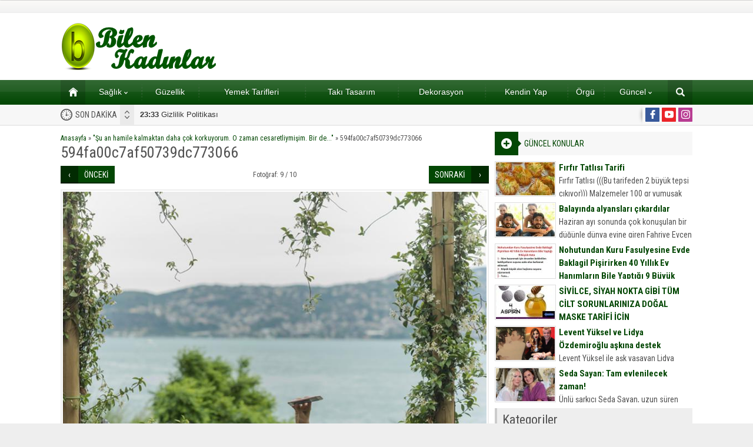

--- FILE ---
content_type: text/html; charset=UTF-8
request_url: http://www.bilenkadinlar.com/su-an-hamile-kalmaktan-daha-cok-korkuyorum-o-zaman-cesaretliymisim-bir-de/594fa00c7af50739dc773066/
body_size: 11841
content:
<!DOCTYPE html>
<html lang="tr">
<head>
<script async src="https://www.googletagmanager.com/gtag/js?id=UA-170099127-1"></script>
<script>window.dataLayer=window.dataLayer||[];
function gtag(){dataLayer.push(arguments);}
gtag('js', new Date());
gtag('config', 'UA-170099127-1');</script>
<meta name="viewport" content="initial-scale=1"/>
<meta charset="UTF-8"/>
<link rel="stylesheet" type="text/css" href="//www.bilenkadinlar.com/wp-content/cache/wpfc-minified/ldwehj1v/dgswm.css" media="all"/>
<link rel="image_src" href="http://www.bilenkadinlar.com/wp-content/uploads/2017/06/594fa00c7af50739dc773066.jpg"/>
<link rel="canonical" href="http://www.bilenkadinlar.com/su-an-hamile-kalmaktan-daha-cok-korkuyorum-o-zaman-cesaretliymisim-bir-de/594fa00c7af50739dc773066/"/>
<meta property="og:type" content="article"/>
<meta property="og:description" content=""/>
<meta property="og:title" content="594fa00c7af50739dc773066"/>
<meta property="og:image" content="http://www.bilenkadinlar.com/wp-content/uploads/2017/06/594fa00c7af50739dc773066.jpg"/>
<meta property="og:url" content="http://www.bilenkadinlar.com/su-an-hamile-kalmaktan-daha-cok-korkuyorum-o-zaman-cesaretliymisim-bir-de/594fa00c7af50739dc773066/"/>
<link rel="shortcut icon" href="http://www.bilenkadinlar.com/wp-content/themes/poyraz/images/favicon.ico" type="image/x-icon">
<meta name='robots' content='index, follow, max-image-preview:large, max-snippet:-1, max-video-preview:-1'/>
<style>img:is([sizes="auto" i], [sizes^="auto," i]){contain-intrinsic-size:3000px 1500px}</style>
<title>594fa00c7af50739dc773066 - Kadınlar Sitesi</title>
<link rel="canonical" href="http://www.bilenkadinlar.com/su-an-hamile-kalmaktan-daha-cok-korkuyorum-o-zaman-cesaretliymisim-bir-de/594fa00c7af50739dc773066/"/>
<meta property="og:locale" content="tr_TR"/>
<meta property="og:type" content="article"/>
<meta property="og:title" content="594fa00c7af50739dc773066 - Kadınlar Sitesi"/>
<meta property="og:url" content="http://www.bilenkadinlar.com/su-an-hamile-kalmaktan-daha-cok-korkuyorum-o-zaman-cesaretliymisim-bir-de/594fa00c7af50739dc773066/"/>
<meta property="og:site_name" content="Kadınlar Sitesi"/>
<meta property="og:image" content="http://www.bilenkadinlar.com/su-an-hamile-kalmaktan-daha-cok-korkuyorum-o-zaman-cesaretliymisim-bir-de/594fa00c7af50739dc773066"/>
<meta property="og:image:width" content="770"/>
<meta property="og:image:height" content="876"/>
<meta property="og:image:type" content="image/jpeg"/>
<meta name="twitter:card" content="summary_large_image"/>
<script type="application/ld+json" class="yoast-schema-graph">{"@context":"https://schema.org","@graph":[{"@type":"WebPage","@id":"http://www.bilenkadinlar.com/su-an-hamile-kalmaktan-daha-cok-korkuyorum-o-zaman-cesaretliymisim-bir-de/594fa00c7af50739dc773066/","url":"http://www.bilenkadinlar.com/su-an-hamile-kalmaktan-daha-cok-korkuyorum-o-zaman-cesaretliymisim-bir-de/594fa00c7af50739dc773066/","name":"594fa00c7af50739dc773066 - Kadınlar Sitesi","isPartOf":{"@id":"http://www.bilenkadinlar.com/#website"},"primaryImageOfPage":{"@id":"http://www.bilenkadinlar.com/su-an-hamile-kalmaktan-daha-cok-korkuyorum-o-zaman-cesaretliymisim-bir-de/594fa00c7af50739dc773066/#primaryimage"},"image":{"@id":"http://www.bilenkadinlar.com/su-an-hamile-kalmaktan-daha-cok-korkuyorum-o-zaman-cesaretliymisim-bir-de/594fa00c7af50739dc773066/#primaryimage"},"thumbnailUrl":"http://www.bilenkadinlar.com/wp-content/uploads/2017/06/594fa00c7af50739dc773066.jpg","datePublished":"2017-06-26T12:41:07+00:00","dateModified":"2017-06-26T12:41:07+00:00","breadcrumb":{"@id":"http://www.bilenkadinlar.com/su-an-hamile-kalmaktan-daha-cok-korkuyorum-o-zaman-cesaretliymisim-bir-de/594fa00c7af50739dc773066/#breadcrumb"},"inLanguage":"tr","potentialAction":[{"@type":"ReadAction","target":["http://www.bilenkadinlar.com/su-an-hamile-kalmaktan-daha-cok-korkuyorum-o-zaman-cesaretliymisim-bir-de/594fa00c7af50739dc773066/"]}]},{"@type":"ImageObject","inLanguage":"tr","@id":"http://www.bilenkadinlar.com/su-an-hamile-kalmaktan-daha-cok-korkuyorum-o-zaman-cesaretliymisim-bir-de/594fa00c7af50739dc773066/#primaryimage","url":"http://www.bilenkadinlar.com/wp-content/uploads/2017/06/594fa00c7af50739dc773066.jpg","contentUrl":"http://www.bilenkadinlar.com/wp-content/uploads/2017/06/594fa00c7af50739dc773066.jpg","width":770,"height":876},{"@type":"BreadcrumbList","@id":"http://www.bilenkadinlar.com/su-an-hamile-kalmaktan-daha-cok-korkuyorum-o-zaman-cesaretliymisim-bir-de/594fa00c7af50739dc773066/#breadcrumb","itemListElement":[{"@type":"ListItem","position":1,"name":"Ana sayfa","item":"http://www.bilenkadinlar.com/"},{"@type":"ListItem","position":2,"name":"&#8220;Şu an hamile kalmaktan daha çok korkuyorum. O zaman cesaretliymişim. Bir de&#8230;&#8221;","item":"http://www.bilenkadinlar.com/su-an-hamile-kalmaktan-daha-cok-korkuyorum-o-zaman-cesaretliymisim-bir-de/"},{"@type":"ListItem","position":3,"name":"594fa00c7af50739dc773066"}]},{"@type":"WebSite","@id":"http://www.bilenkadinlar.com/#website","url":"http://www.bilenkadinlar.com/","name":"Kadınlar Sitesi","description":"Kadın, Giyim, Moda, Sağlık,","potentialAction":[{"@type":"SearchAction","target":{"@type":"EntryPoint","urlTemplate":"http://www.bilenkadinlar.com/?s={search_term_string}"},"query-input":"required name=search_term_string"}],"inLanguage":"tr"}]}</script>
<link rel='dns-prefetch' href='//ajax.googleapis.com'/>
<link rel="alternate" type="application/rss+xml" title="Kadınlar Sitesi &raquo; 594fa00c7af50739dc773066 yorum akışı" href="http://www.bilenkadinlar.com/su-an-hamile-kalmaktan-daha-cok-korkuyorum-o-zaman-cesaretliymisim-bir-de/594fa00c7af50739dc773066/feed/"/>
<link rel="stylesheet" type="text/css" href="//www.bilenkadinlar.com/wp-content/cache/wpfc-minified/e5wsl2ro/dgswm.css" media="all"/>
<style id='classic-theme-styles-inline-css'>.wp-block-button__link{color:#fff;background-color:#32373c;border-radius:9999px;box-shadow:none;text-decoration:none;padding:calc(.667em + 2px) calc(1.333em + 2px);font-size:1.125em}.wp-block-file__button{background:#32373c;color:#fff;text-decoration:none}</style>
<style id='global-styles-inline-css'>:root{--wp--preset--aspect-ratio--square:1;--wp--preset--aspect-ratio--4-3:4/3;--wp--preset--aspect-ratio--3-4:3/4;--wp--preset--aspect-ratio--3-2:3/2;--wp--preset--aspect-ratio--2-3:2/3;--wp--preset--aspect-ratio--16-9:16/9;--wp--preset--aspect-ratio--9-16:9/16;--wp--preset--color--black:#000000;--wp--preset--color--cyan-bluish-gray:#abb8c3;--wp--preset--color--white:#ffffff;--wp--preset--color--pale-pink:#f78da7;--wp--preset--color--vivid-red:#cf2e2e;--wp--preset--color--luminous-vivid-orange:#ff6900;--wp--preset--color--luminous-vivid-amber:#fcb900;--wp--preset--color--light-green-cyan:#7bdcb5;--wp--preset--color--vivid-green-cyan:#00d084;--wp--preset--color--pale-cyan-blue:#8ed1fc;--wp--preset--color--vivid-cyan-blue:#0693e3;--wp--preset--color--vivid-purple:#9b51e0;--wp--preset--gradient--vivid-cyan-blue-to-vivid-purple:linear-gradient(135deg,rgba(6,147,227,1) 0%,rgb(155,81,224) 100%);--wp--preset--gradient--light-green-cyan-to-vivid-green-cyan:linear-gradient(135deg,rgb(122,220,180) 0%,rgb(0,208,130) 100%);--wp--preset--gradient--luminous-vivid-amber-to-luminous-vivid-orange:linear-gradient(135deg,rgba(252,185,0,1) 0%,rgba(255,105,0,1) 100%);--wp--preset--gradient--luminous-vivid-orange-to-vivid-red:linear-gradient(135deg,rgba(255,105,0,1) 0%,rgb(207,46,46) 100%);--wp--preset--gradient--very-light-gray-to-cyan-bluish-gray:linear-gradient(135deg,rgb(238,238,238) 0%,rgb(169,184,195) 100%);--wp--preset--gradient--cool-to-warm-spectrum:linear-gradient(135deg,rgb(74,234,220) 0%,rgb(151,120,209) 20%,rgb(207,42,186) 40%,rgb(238,44,130) 60%,rgb(251,105,98) 80%,rgb(254,248,76) 100%);--wp--preset--gradient--blush-light-purple:linear-gradient(135deg,rgb(255,206,236) 0%,rgb(152,150,240) 100%);--wp--preset--gradient--blush-bordeaux:linear-gradient(135deg,rgb(254,205,165) 0%,rgb(254,45,45) 50%,rgb(107,0,62) 100%);--wp--preset--gradient--luminous-dusk:linear-gradient(135deg,rgb(255,203,112) 0%,rgb(199,81,192) 50%,rgb(65,88,208) 100%);--wp--preset--gradient--pale-ocean:linear-gradient(135deg,rgb(255,245,203) 0%,rgb(182,227,212) 50%,rgb(51,167,181) 100%);--wp--preset--gradient--electric-grass:linear-gradient(135deg,rgb(202,248,128) 0%,rgb(113,206,126) 100%);--wp--preset--gradient--midnight:linear-gradient(135deg,rgb(2,3,129) 0%,rgb(40,116,252) 100%);--wp--preset--font-size--small:13px;--wp--preset--font-size--medium:20px;--wp--preset--font-size--large:36px;--wp--preset--font-size--x-large:42px;--wp--preset--spacing--20:0.44rem;--wp--preset--spacing--30:0.67rem;--wp--preset--spacing--40:1rem;--wp--preset--spacing--50:1.5rem;--wp--preset--spacing--60:2.25rem;--wp--preset--spacing--70:3.38rem;--wp--preset--spacing--80:5.06rem;--wp--preset--shadow--natural:6px 6px 9px rgba(0, 0, 0, 0.2);--wp--preset--shadow--deep:12px 12px 50px rgba(0, 0, 0, 0.4);--wp--preset--shadow--sharp:6px 6px 0px rgba(0, 0, 0, 0.2);--wp--preset--shadow--outlined:6px 6px 0px -3px rgba(255, 255, 255, 1), 6px 6px rgba(0, 0, 0, 1);--wp--preset--shadow--crisp:6px 6px 0px rgba(0, 0, 0, 1);}:where(.is-layout-flex){gap:0.5em;}:where(.is-layout-grid){gap:0.5em;}body .is-layout-flex{display:flex;}.is-layout-flex{flex-wrap:wrap;align-items:center;}.is-layout-flex > :is(*, div){margin:0;}body .is-layout-grid{display:grid;}.is-layout-grid > :is(*, div){margin:0;}:where(.wp-block-columns.is-layout-flex){gap:2em;}:where(.wp-block-columns.is-layout-grid){gap:2em;}:where(.wp-block-post-template.is-layout-flex){gap:1.25em;}:where(.wp-block-post-template.is-layout-grid){gap:1.25em;}.has-black-color{color:var(--wp--preset--color--black) !important;}.has-cyan-bluish-gray-color{color:var(--wp--preset--color--cyan-bluish-gray) !important;}.has-white-color{color:var(--wp--preset--color--white) !important;}.has-pale-pink-color{color:var(--wp--preset--color--pale-pink) !important;}.has-vivid-red-color{color:var(--wp--preset--color--vivid-red) !important;}.has-luminous-vivid-orange-color{color:var(--wp--preset--color--luminous-vivid-orange) !important;}.has-luminous-vivid-amber-color{color:var(--wp--preset--color--luminous-vivid-amber) !important;}.has-light-green-cyan-color{color:var(--wp--preset--color--light-green-cyan) !important;}.has-vivid-green-cyan-color{color:var(--wp--preset--color--vivid-green-cyan) !important;}.has-pale-cyan-blue-color{color:var(--wp--preset--color--pale-cyan-blue) !important;}.has-vivid-cyan-blue-color{color:var(--wp--preset--color--vivid-cyan-blue) !important;}.has-vivid-purple-color{color:var(--wp--preset--color--vivid-purple) !important;}.has-black-background-color{background-color:var(--wp--preset--color--black) !important;}.has-cyan-bluish-gray-background-color{background-color:var(--wp--preset--color--cyan-bluish-gray) !important;}.has-white-background-color{background-color:var(--wp--preset--color--white) !important;}.has-pale-pink-background-color{background-color:var(--wp--preset--color--pale-pink) !important;}.has-vivid-red-background-color{background-color:var(--wp--preset--color--vivid-red) !important;}.has-luminous-vivid-orange-background-color{background-color:var(--wp--preset--color--luminous-vivid-orange) !important;}.has-luminous-vivid-amber-background-color{background-color:var(--wp--preset--color--luminous-vivid-amber) !important;}.has-light-green-cyan-background-color{background-color:var(--wp--preset--color--light-green-cyan) !important;}.has-vivid-green-cyan-background-color{background-color:var(--wp--preset--color--vivid-green-cyan) !important;}.has-pale-cyan-blue-background-color{background-color:var(--wp--preset--color--pale-cyan-blue) !important;}.has-vivid-cyan-blue-background-color{background-color:var(--wp--preset--color--vivid-cyan-blue) !important;}.has-vivid-purple-background-color{background-color:var(--wp--preset--color--vivid-purple) !important;}.has-black-border-color{border-color:var(--wp--preset--color--black) !important;}.has-cyan-bluish-gray-border-color{border-color:var(--wp--preset--color--cyan-bluish-gray) !important;}.has-white-border-color{border-color:var(--wp--preset--color--white) !important;}.has-pale-pink-border-color{border-color:var(--wp--preset--color--pale-pink) !important;}.has-vivid-red-border-color{border-color:var(--wp--preset--color--vivid-red) !important;}.has-luminous-vivid-orange-border-color{border-color:var(--wp--preset--color--luminous-vivid-orange) !important;}.has-luminous-vivid-amber-border-color{border-color:var(--wp--preset--color--luminous-vivid-amber) !important;}.has-light-green-cyan-border-color{border-color:var(--wp--preset--color--light-green-cyan) !important;}.has-vivid-green-cyan-border-color{border-color:var(--wp--preset--color--vivid-green-cyan) !important;}.has-pale-cyan-blue-border-color{border-color:var(--wp--preset--color--pale-cyan-blue) !important;}.has-vivid-cyan-blue-border-color{border-color:var(--wp--preset--color--vivid-cyan-blue) !important;}.has-vivid-purple-border-color{border-color:var(--wp--preset--color--vivid-purple) !important;}.has-vivid-cyan-blue-to-vivid-purple-gradient-background{background:var(--wp--preset--gradient--vivid-cyan-blue-to-vivid-purple) !important;}.has-light-green-cyan-to-vivid-green-cyan-gradient-background{background:var(--wp--preset--gradient--light-green-cyan-to-vivid-green-cyan) !important;}.has-luminous-vivid-amber-to-luminous-vivid-orange-gradient-background{background:var(--wp--preset--gradient--luminous-vivid-amber-to-luminous-vivid-orange) !important;}.has-luminous-vivid-orange-to-vivid-red-gradient-background{background:var(--wp--preset--gradient--luminous-vivid-orange-to-vivid-red) !important;}.has-very-light-gray-to-cyan-bluish-gray-gradient-background{background:var(--wp--preset--gradient--very-light-gray-to-cyan-bluish-gray) !important;}.has-cool-to-warm-spectrum-gradient-background{background:var(--wp--preset--gradient--cool-to-warm-spectrum) !important;}.has-blush-light-purple-gradient-background{background:var(--wp--preset--gradient--blush-light-purple) !important;}.has-blush-bordeaux-gradient-background{background:var(--wp--preset--gradient--blush-bordeaux) !important;}.has-luminous-dusk-gradient-background{background:var(--wp--preset--gradient--luminous-dusk) !important;}.has-pale-ocean-gradient-background{background:var(--wp--preset--gradient--pale-ocean) !important;}.has-electric-grass-gradient-background{background:var(--wp--preset--gradient--electric-grass) !important;}.has-midnight-gradient-background{background:var(--wp--preset--gradient--midnight) !important;}.has-small-font-size{font-size:var(--wp--preset--font-size--small) !important;}.has-medium-font-size{font-size:var(--wp--preset--font-size--medium) !important;}.has-large-font-size{font-size:var(--wp--preset--font-size--large) !important;}.has-x-large-font-size{font-size:var(--wp--preset--font-size--x-large) !important;}:where(.wp-block-post-template.is-layout-flex){gap:1.25em;}:where(.wp-block-post-template.is-layout-grid){gap:1.25em;}:where(.wp-block-columns.is-layout-flex){gap:2em;}:where(.wp-block-columns.is-layout-grid){gap:2em;}:root :where(.wp-block-pullquote){font-size:1.5em;line-height:1.6;}</style>
<link rel="https://api.w.org/" href="http://www.bilenkadinlar.com/wp-json/"/><link rel="alternate" title="JSON" type="application/json" href="http://www.bilenkadinlar.com/wp-json/wp/v2/media/68982"/><link rel="EditURI" type="application/rsd+xml" title="RSD" href="http://www.bilenkadinlar.com/xmlrpc.php?rsd"/>
<link rel='shortlink' href='http://www.bilenkadinlar.com/?p=68982'/>
<link rel="alternate" title="oEmbed (JSON)" type="application/json+oembed" href="http://www.bilenkadinlar.com/wp-json/oembed/1.0/embed?url=http%3A%2F%2Fwww.bilenkadinlar.com%2Fsu-an-hamile-kalmaktan-daha-cok-korkuyorum-o-zaman-cesaretliymisim-bir-de%2F594fa00c7af50739dc773066%2F"/>
<link rel="alternate" title="oEmbed (XML)" type="text/xml+oembed" href="http://www.bilenkadinlar.com/wp-json/oembed/1.0/embed?url=http%3A%2F%2Fwww.bilenkadinlar.com%2Fsu-an-hamile-kalmaktan-daha-cok-korkuyorum-o-zaman-cesaretliymisim-bir-de%2F594fa00c7af50739dc773066%2F&#038;format=xml"/>
<script async src="https://pagead2.googlesyndication.com/pagead/js/adsbygoogle.js?client=ca-pub-2044766445486699" crossorigin="anonymous"></script>
<script async src="https://www.googletagmanager.com/gtag/js?id=G-35P4Q7Q8DL"></script>
<script>window.dataLayer=window.dataLayer||[];
function gtag(){dataLayer.push(arguments);}
gtag('js', new Date());
gtag('config', 'G-35P4Q7Q8DL');</script>
<script data-wpfc-render="false">var Wpfcll={s:[],osl:0,scroll:false,i:function(){Wpfcll.ss();window.addEventListener('load',function(){window.addEventListener("DOMSubtreeModified",function(e){Wpfcll.osl=Wpfcll.s.length;Wpfcll.ss();if(Wpfcll.s.length > Wpfcll.osl){Wpfcll.ls(false);}},false);Wpfcll.ls(true);});window.addEventListener('scroll',function(){Wpfcll.scroll=true;Wpfcll.ls(false);});window.addEventListener('resize',function(){Wpfcll.scroll=true;Wpfcll.ls(false);});window.addEventListener('click',function(){Wpfcll.scroll=true;Wpfcll.ls(false);});},c:function(e,pageload){var w=document.documentElement.clientHeight || body.clientHeight;var n=0;if(pageload){n=0;}else{n=(w > 800) ? 800:200;n=Wpfcll.scroll ? 800:n;}var er=e.getBoundingClientRect();var t=0;var p=e.parentNode ? e.parentNode:false;if(typeof p.getBoundingClientRect=="undefined"){var pr=false;}else{var pr=p.getBoundingClientRect();}if(er.x==0 && er.y==0){for(var i=0;i < 10;i++){if(p){if(pr.x==0 && pr.y==0){if(p.parentNode){p=p.parentNode;}if(typeof p.getBoundingClientRect=="undefined"){pr=false;}else{pr=p.getBoundingClientRect();}}else{t=pr.top;break;}}};}else{t=er.top;}if(w - t+n > 0){return true;}return false;},r:function(e,pageload){var s=this;var oc,ot;try{oc=e.getAttribute("data-wpfc-original-src");ot=e.getAttribute("data-wpfc-original-srcset");originalsizes=e.getAttribute("data-wpfc-original-sizes");if(s.c(e,pageload)){if(oc || ot){if(e.tagName=="DIV" || e.tagName=="A" || e.tagName=="SPAN"){e.style.backgroundImage="url("+oc+")";e.removeAttribute("data-wpfc-original-src");e.removeAttribute("data-wpfc-original-srcset");e.removeAttribute("onload");}else{if(oc){e.setAttribute('src',oc);}if(ot){e.setAttribute('srcset',ot);}if(originalsizes){e.setAttribute('sizes',originalsizes);}if(e.getAttribute("alt") && e.getAttribute("alt")=="blank"){e.removeAttribute("alt");}e.removeAttribute("data-wpfc-original-src");e.removeAttribute("data-wpfc-original-srcset");e.removeAttribute("data-wpfc-original-sizes");e.removeAttribute("onload");if(e.tagName=="IFRAME"){var y="https://www.youtube.com/embed/";if(navigator.userAgent.match(/\sEdge?\/\d/i)){e.setAttribute('src',e.getAttribute("src").replace(/.+\/templates\/youtube\.html\#/,y));}e.onload=function(){if(typeof window.jQuery !="undefined"){if(jQuery.fn.fitVids){jQuery(e).parent().fitVids({customSelector:"iframe[src]"});}}var s=e.getAttribute("src").match(/templates\/youtube\.html\#(.+)/);if(s){try{var i=e.contentDocument || e.contentWindow;if(i.location.href=="about:blank"){e.setAttribute('src',y+s[1]);}}catch(err){e.setAttribute('src',y+s[1]);}}}}}}else{if(e.tagName=="NOSCRIPT"){if(jQuery(e).attr("data-type")=="wpfc"){e.removeAttribute("data-type");jQuery(e).after(jQuery(e).text());}}}}}catch(error){console.log(error);console.log("==>",e);}},ss:function(){var i=Array.prototype.slice.call(document.getElementsByTagName("img"));var f=Array.prototype.slice.call(document.getElementsByTagName("iframe"));var d=Array.prototype.slice.call(document.getElementsByTagName("div"));var a=Array.prototype.slice.call(document.getElementsByTagName("a"));var s=Array.prototype.slice.call(document.getElementsByTagName("span"));var n=Array.prototype.slice.call(document.getElementsByTagName("noscript"));this.s=i.concat(f).concat(d).concat(a).concat(s).concat(n);},ls:function(pageload){var s=this;[].forEach.call(s.s,function(e,index){s.r(e,pageload);});}};document.addEventListener('DOMContentLoaded',function(){wpfci();});function wpfci(){Wpfcll.i();}</script>
</head>
<body class="attachment wp-singular attachment-template-default single single-attachment postid-68982 attachmentid-68982 attachment-jpeg wp-theme-poyraz desktop wide">
<div id="safirPage">
<header>
<div id="topbar">
<div class="innerContainer"> <nav id="topmenu"> </nav></div></div><div id="header-cont">
<div class="innerContainer">
<div id="mobileHeader">
<div class="toggleMenu"></div><div id="header-logo"> <span><a href="http://www.bilenkadinlar.com"><img onload="Wpfcll.r(this,true);" src="//wpfc.ml/b.gif" data-wpfc-original-src="http://www.bilenkadinlar.com/wp-content/uploads/2017/03/bilenkadinlarlogo.png" alt="Kadınlar Sitesi" title="Kadınlar Sitesi - Anasayfa" width="268" height="81"/></a></span></div><div class="searchButton"></div></div></div></div><div id="searchbox"> <span class="close"></span> <form method="get" action="http://www.bilenkadinlar.com"> <input type="text" name="s" placeholder="Arama" /> <button></button> </form></div></header>
<div id="overlay"></div><div id="hamburgermenu">
<div class="logoBlock"> <a href="http://www.bilenkadinlar.com"><img src="http://www.bilenkadinlar.com/wp-content/uploads/2017/03/bilenkadinlarlogo.png" alt="Kadınlar Sitesi" title="Kadınlar Sitesi - Anasayfa"/></a> <span class="close"></span></div><div id="mobileSocial"> <ul class="safirSocial"> <li class="facebook"> <a rel="external" href="https://www.facebook.com/kadinlarsitesi" title="Sitemizi Facebook üzerinden takip edin"></a></li><li class="youtube"> <a rel="external" href="https://www.youtube.com/c/Kad%C4%B1nlarSitesicom" title="Sitemizi Youtube üzerinden takip edin"></a></li><li class="instagram"> <a rel="external" href="https://www.instagram.com/kadinlarsitesicom/" title="Sitemizi Instagram üzerinden takip edin"></a></li></ul></div><div id="mobilemenuContainer">
<div id="mobilemenu"> <ul id="menu-menu" class="menu"><li id="menu-item-143" class="menu-item menu-item-type-custom menu-item-object-custom menu-item-home menu-item-143"><a href="http://www.bilenkadinlar.com">Ana sayfa</a></li> <li id="menu-item-12101" class="menu-item menu-item-type-taxonomy menu-item-object-category menu-item-has-children menu-item-12101"><a href="http://www.bilenkadinlar.com/category/saglik/">Sağlık</a> <ul class="sub-menu"> <li id="menu-item-15062" class="menu-item menu-item-type-taxonomy menu-item-object-category menu-item-15062"><a href="http://www.bilenkadinlar.com/category/dogum/">Doğum</a></li> <li id="menu-item-148" class="menu-item menu-item-type-taxonomy menu-item-object-category menu-item-148"><a href="http://www.bilenkadinlar.com/category/saglikli-kadin/">Sağlıklı Kadın</a></li> <li id="menu-item-149" class="menu-item menu-item-type-taxonomy menu-item-object-category menu-item-149"><a href="http://www.bilenkadinlar.com/category/hamilelik/">Hamilelik</a></li> </ul> </li> <li id="menu-item-150" class="menu-item menu-item-type-taxonomy menu-item-object-category menu-item-150"><a href="http://www.bilenkadinlar.com/category/guzellik/">Güzellik</a></li> <li id="menu-item-256" class="menu-item menu-item-type-taxonomy menu-item-object-category menu-item-256"><a href="http://www.bilenkadinlar.com/category/yemek-tarifleri/">Yemek Tarifleri</a></li> <li id="menu-item-518" class="menu-item menu-item-type-taxonomy menu-item-object-category menu-item-518"><a href="http://www.bilenkadinlar.com/category/taki-tasarim/">Takı Tasarım</a></li> <li id="menu-item-1766" class="menu-item menu-item-type-taxonomy menu-item-object-category menu-item-1766"><a href="http://www.bilenkadinlar.com/category/dekorasyon/">Dekorasyon</a></li> <li id="menu-item-9339" class="menu-item menu-item-type-taxonomy menu-item-object-category menu-item-9339"><a href="http://www.bilenkadinlar.com/category/kendin-yap/">Kendin Yap</a></li> <li id="menu-item-9340" class="menu-item menu-item-type-taxonomy menu-item-object-category menu-item-9340"><a href="http://www.bilenkadinlar.com/category/orgu-el-isleri/">Örgü</a></li> <li id="menu-item-84977" class="menu-item menu-item-type-taxonomy menu-item-object-category menu-item-has-children menu-item-84977"><a href="http://www.bilenkadinlar.com/category/guncel/">Güncel</a> <ul class="sub-menu"> <li id="menu-item-84975" class="menu-item menu-item-type-post_type menu-item-object-page menu-item-84975"><a href="http://www.bilenkadinlar.com/gazete-mansetleri/">Gazete Manşetleri</a></li> <li id="menu-item-84976" class="menu-item menu-item-type-post_type menu-item-object-page menu-item-84976"><a href="http://www.bilenkadinlar.com/burclar/">Burçlar</a></li> </ul> </li> </ul></div></div></div><nav id="mainMenu" class="withsearch">
<div id="menuGroup">
<div class="inner">
<div class="innerContainer" style="overflow:visible">
<div id="menu">
<div class="table"> <ul id="menu-menu-1" class="menu"><li class="menu-item menu-item-type-custom menu-item-object-custom menu-item-home menu-item-143"><a href="http://www.bilenkadinlar.com">Ana sayfa</a></li> <li class="menu-item menu-item-type-taxonomy menu-item-object-category menu-item-has-children menu-item-12101"><a href="http://www.bilenkadinlar.com/category/saglik/">Sağlık</a> <ul class="sub-menu"> <li class="menu-item menu-item-type-taxonomy menu-item-object-category menu-item-15062"><a href="http://www.bilenkadinlar.com/category/dogum/">Doğum</a></li> <li class="menu-item menu-item-type-taxonomy menu-item-object-category menu-item-148"><a href="http://www.bilenkadinlar.com/category/saglikli-kadin/">Sağlıklı Kadın</a></li> <li class="menu-item menu-item-type-taxonomy menu-item-object-category menu-item-149"><a href="http://www.bilenkadinlar.com/category/hamilelik/">Hamilelik</a></li> </ul> </li> <li class="menu-item menu-item-type-taxonomy menu-item-object-category menu-item-150"><a href="http://www.bilenkadinlar.com/category/guzellik/">Güzellik</a></li> <li class="menu-item menu-item-type-taxonomy menu-item-object-category menu-item-256"><a href="http://www.bilenkadinlar.com/category/yemek-tarifleri/">Yemek Tarifleri</a></li> <li class="menu-item menu-item-type-taxonomy menu-item-object-category menu-item-518"><a href="http://www.bilenkadinlar.com/category/taki-tasarim/">Takı Tasarım</a></li> <li class="menu-item menu-item-type-taxonomy menu-item-object-category menu-item-1766"><a href="http://www.bilenkadinlar.com/category/dekorasyon/">Dekorasyon</a></li> <li class="menu-item menu-item-type-taxonomy menu-item-object-category menu-item-9339"><a href="http://www.bilenkadinlar.com/category/kendin-yap/">Kendin Yap</a></li> <li class="menu-item menu-item-type-taxonomy menu-item-object-category menu-item-9340"><a href="http://www.bilenkadinlar.com/category/orgu-el-isleri/">Örgü</a></li> <li class="menu-item menu-item-type-taxonomy menu-item-object-category menu-item-has-children menu-item-84977"><a href="http://www.bilenkadinlar.com/category/guncel/">Güncel</a> <ul class="sub-menu"> <li class="menu-item menu-item-type-post_type menu-item-object-page menu-item-84975"><a href="http://www.bilenkadinlar.com/gazete-mansetleri/">Gazete Manşetleri</a></li> <li class="menu-item menu-item-type-post_type menu-item-object-page menu-item-84976"><a href="http://www.bilenkadinlar.com/burclar/">Burçlar</a></li> </ul> </li> </ul></div></div><div class="searchIcon" title="Arama yapmak için tıklayın"></div><div style="clear:both"></div></div></div></div><div class="innerContainer search">
<div id="safirSearch"> <form method="get" action="http://www.bilenkadinlar.com"> <input type="text" name="s" id="s" placeholder="Sitede Arama Yap" /> <button></button> </form></div></div></nav>
<div id="breakingGroup">
<div class="innerContainer">
<div id="breaking">
<div class="title">SON DAKİKA</div><div class="titles">
<div class="scroll"> <p><a href="http://www.bilenkadinlar.com/gizlilik-politikasi/"><strong>23:33</strong> Gizlilik Politikası</a></p> <p><a href="http://www.bilenkadinlar.com/dilan-dugunune-5-gun-kala-hayatini-kaybetti-kaynak-dilan-dugunune-5-gun-kala-hayatini-kaybetti/"><strong>17:08</strong> Dilan, düğününe 5 gün kala hayatını kaybetti</a></p> <p><a href="http://www.bilenkadinlar.com/gunde-2-saat-calisiyorlar-15-bin-tl-kazaniyorlar/"><strong>11:37</strong> Günde 2 saat çalışıyorlar 15 bin tl kazanıyorlar</a></p> <p><a href="http://www.bilenkadinlar.com/x/"><strong>19:21</strong> Bu Görsel Zeka Sorusunu Doğru Yapan Çıkmadı Bakalım Sen Yapabilecek misin?</a></p> <p><a href="http://www.bilenkadinlar.com/antalyadaki-siyanur-dehsetinde-yeni-gelisme-babanin-intihar-mektubunda-yazanlar-ortaya-cikti/"><strong>10:47</strong> Antalya&#8217;daki siyanür dehşetinde yeni gelişme! Babanın intihar mektubunda yazanlar ortaya çıktı</a></p> <p><a href="http://www.bilenkadinlar.com/ne-zaman-emekli-olacaginizi-ogrenmek-istiyorsaniz-bu-tabloya-bakin/"><strong>13:23</strong> NE ZAMAN EMEKLİ OLACAĞINIZI ÖĞRENMEK İSTİYORSANIZ BU TABLOYA BAKIN</a></p> <p><a href="http://www.bilenkadinlar.com/sincap-her-gun-kapilarina-geliyordu-8-yil-sonra-nedenini-anlayinca-cok-sasirdilar/"><strong>20:51</strong> Sincap Her Gün Kapılarına Geliyordu – 8 Yıl Sonra Nedenini Anlayınca Çok Şaşırdılar</a></p> <p><a href="http://www.bilenkadinlar.com/iki-pitbull-sahibini-yedi/"><strong>17:38</strong> İki pitbull sahibini yedi</a></p> <p><a href="http://www.bilenkadinlar.com/geyik-marketten-ayrilmiyordu-kasiyer-ne-istedigini-anlayinca-gerekeni-yapti/"><strong>00:15</strong> Geyik Marketten Ayrılmıyordu – Kasiyer Ne İstediğini Anlayınca Gerekeni Yaptı</a></p> <p><a href="http://www.bilenkadinlar.com/kucukken-ona-canavar-dediler-20-yil-sonra-son-gulen-oldu/"><strong>23:42</strong> Küçükken Ona Canavar Dediler – 20 Yıl Sonra Son Gülen O Oldu</a></p></div></div></div><div id="breakSocial"> <ul class="safirSocial"> <li class="facebook"> <a rel="external" href="https://www.facebook.com/kadinlarsitesi" title="Sitemizi Facebook üzerinden takip edin"></a></li><li class="youtube"> <a rel="external" href="https://www.youtube.com/c/Kad%C4%B1nlarSitesicom" title="Sitemizi Youtube üzerinden takip edin"></a></li><li class="instagram"> <a rel="external" href="https://www.instagram.com/kadinlarsitesicom/" title="Sitemizi Instagram üzerinden takip edin"></a></li></ul></div></div></div><div id="wrapper">
<div class="innerContainer">
<div id="main">
<div id="content">
<div id="single" class="attachment">
<div id="breadcrumb">
<div xmlns:v="http://rdf.data-vocabulary.org/#"><span typeof="v:Breadcrumb"><a rel="v:url" property="v:title" class="crumbs-home" href="http://www.bilenkadinlar.com">Anasayfa</a></span> <span class="delimiter">&raquo;</span> <span typeof="v:Breadcrumb"><a rel="v:url" property="v:title" href="http://www.bilenkadinlar.com/su-an-hamile-kalmaktan-daha-cok-korkuyorum-o-zaman-cesaretliymisim-bir-de/">"Şu an hamile kalmaktan daha çok korkuyorum. O zaman cesaretliymişim. Bir de..."</a></span> <span class="delimiter">&raquo;</span> <span class="current">594fa00c7af50739dc773066</span></div></div><h1 class="mainHeading">594fa00c7af50739dc773066</h1>
<div id="galleryContent">
<div id="gallery-links">
<div class="prev"><a href="http://www.bilenkadinlar.com/su-an-hamile-kalmaktan-daha-cok-korkuyorum-o-zaman-cesaretliymisim-bir-de/594f9fff7af50739dc773063/">ÖNCEKİ</a></div><div class="number">Fotoğraf: 9 / 10</div><div class="next"><a href="http://www.bilenkadinlar.com/su-an-hamile-kalmaktan-daha-cok-korkuyorum-o-zaman-cesaretliymisim-bir-de/594fa0137af50739dc773069/">SONRAKİ</a></div></div><div id="image" style="margin-bottom:5px;"> <a href="http://www.bilenkadinlar.com/su-an-hamile-kalmaktan-daha-cok-korkuyorum-o-zaman-cesaretliymisim-bir-de/594fa0137af50739dc773069/#main" title="594fa00c7af50739dc773066" rel="attachment"> <img width="770" height="876" src="http://www.bilenkadinlar.com/wp-content/uploads/2017/06/594fa00c7af50739dc773066.jpg" class="attachment-full size-full" alt="" decoding="async" fetchpriority="high" srcset="http://www.bilenkadinlar.com/wp-content/uploads/2017/06/594fa00c7af50739dc773066.jpg 770w, http://www.bilenkadinlar.com/wp-content/uploads/2017/06/594fa00c7af50739dc773066-264x300.jpg 264w, http://www.bilenkadinlar.com/wp-content/uploads/2017/06/594fa00c7af50739dc773066-768x874.jpg 768w, http://www.bilenkadinlar.com/wp-content/uploads/2017/06/594fa00c7af50739dc773066-545x620.jpg 545w" sizes="(max-width: 770px) 100vw, 770px"/> </a></div><div class="gallery-nav"> <a href="http://www.bilenkadinlar.com/su-an-hamile-kalmaktan-daha-cok-korkuyorum-o-zaman-cesaretliymisim-bir-de/kl-3/#main">&laquo;</a><a class="left" style="font-size:8px;" href="http://www.bilenkadinlar.com/su-an-hamile-kalmaktan-daha-cok-korkuyorum-o-zaman-cesaretliymisim-bir-de/594f9fff7af50739dc773063/#main">&lt;</a><a href="http://www.bilenkadinlar.com/su-an-hamile-kalmaktan-daha-cok-korkuyorum-o-zaman-cesaretliymisim-bir-de/594f9faf7af50739dc773059/#main">3</a><a href="http://www.bilenkadinlar.com/su-an-hamile-kalmaktan-daha-cok-korkuyorum-o-zaman-cesaretliymisim-bir-de/594f9fb67af50739dc77305b/#main">4</a><a href="http://www.bilenkadinlar.com/su-an-hamile-kalmaktan-daha-cok-korkuyorum-o-zaman-cesaretliymisim-bir-de/594f9fc37af50739dc77305d/#main">5</a><a href="http://www.bilenkadinlar.com/su-an-hamile-kalmaktan-daha-cok-korkuyorum-o-zaman-cesaretliymisim-bir-de/594f9fe47af50739dc77305f/#main">6</a><a href="http://www.bilenkadinlar.com/su-an-hamile-kalmaktan-daha-cok-korkuyorum-o-zaman-cesaretliymisim-bir-de/594f9ff47af50739dc773061/#main">7</a><a href="http://www.bilenkadinlar.com/su-an-hamile-kalmaktan-daha-cok-korkuyorum-o-zaman-cesaretliymisim-bir-de/594f9fff7af50739dc773063/#main">8</a><a class="active" href="http://www.bilenkadinlar.com/su-an-hamile-kalmaktan-daha-cok-korkuyorum-o-zaman-cesaretliymisim-bir-de/594fa00c7af50739dc773066/#main">9</a><a href="http://www.bilenkadinlar.com/su-an-hamile-kalmaktan-daha-cok-korkuyorum-o-zaman-cesaretliymisim-bir-de/594fa0137af50739dc773069/#main">10</a><a class="right" style="font-size:8px;" href="http://www.bilenkadinlar.com/su-an-hamile-kalmaktan-daha-cok-korkuyorum-o-zaman-cesaretliymisim-bir-de/594fa0137af50739dc773069/#main">&gt;</a><a href="http://www.bilenkadinlar.com/su-an-hamile-kalmaktan-daha-cok-korkuyorum-o-zaman-cesaretliymisim-bir-de/594fa0137af50739dc773069/#main">&raquo;</a></div><div class="reading"></div><div class="ads"><script async src="https://pagead2.googlesyndication.com/pagead/js/adsbygoogle.js?client=ca-pub-2044766445486699" crossorigin="anonymous"></script>
<ins class="adsbygoogle"
style="display:block"
data-ad-client="ca-pub-2044766445486699"
data-ad-slot="4489207960"
data-ad-format="auto"
data-full-width-responsive="true"></ins>
<script>(adsbygoogle=window.adsbygoogle||[]).push({});</script></div></div><div style="text-align:center;font-size:11px;margin-bottom:50px;color:#999"> Bilgi: Klavye yön tuşlarını kullanarak galeri resimleri arasında geçiş yapabilirsiniz.</div><div id="related" style="margin-top:30px;">
<div class="altHeading"><div class="icon foto"><span></span></div><span class="title">DİĞER GALERİLER</span></div><div class="articleList picture photo">
<div class="post-container">
<div class="post">
<div class="thumb"> <a href="http://www.bilenkadinlar.com/yasli-adami-olduresiye-dovdu-gasp-ettigi-parayla-eglendi/"> <img onload="Wpfcll.r(this,true);" src="//wpfc.ml/b.gif" data-wpfc-original-src="http://www.bilenkadinlar.com/wp-content/uploads/2017/07/10-28-234x132.jpg" alt="Yaşlı adamı öldüresiye dövdü, gasp ettiği parayla eğlendi" width="234" height="132"/> </a></div><div class="detail">
<div class="title"> <a href="http://www.bilenkadinlar.com/yasli-adami-olduresiye-dovdu-gasp-ettigi-parayla-eglendi/">Yaşlı adamı öldüresiye dövdü, gasp ettiği parayla eğlendi</a></div></div></div></div><div class="post-container">
<div class="post">
<div class="thumb"> <a href="http://www.bilenkadinlar.com/son-dakika-haberi-samuray-kilicli-katil-can-goktug-bozun-fotografi-ortaya-cikti/"> <img onload="Wpfcll.r(this,true);" src="//wpfc.ml/b.gif" data-wpfc-original-src="http://www.bilenkadinlar.com/wp-content/uploads/2021/11/z1-1-234x132.jpg" alt="Son dakika haberi: Samuray kılıçlı katil Can Göktuğ Boz’un fotoğrafı ortaya çıktı" width="234" height="132"/> </a></div><div class="detail">
<div class="title"> <a href="http://www.bilenkadinlar.com/son-dakika-haberi-samuray-kilicli-katil-can-goktug-bozun-fotografi-ortaya-cikti/">Son dakika haberi: Samuray kılıçlı katil Can Göktuğ Boz’un fotoğrafı ortaya çıktı</a></div></div></div></div><div class="post-container">
<div class="post">
<div class="thumb"> <a href="http://www.bilenkadinlar.com/komsusuyla-birlikte-olurken-oglunun-kendilerini-gormesi-uzerine-yastikla-bogarak-olduren-cani-anne-icin-karar-belli-oldu/"> <img onload="Wpfcll.r(this,true);" src="//wpfc.ml/b.gif" data-wpfc-original-src="http://www.bilenkadinlar.com/wp-content/uploads/2017/11/cani-234x132.jpg" alt="Komşusuyla birlikte olurken, oğlunun kendilerini görmesi üzerine yastıkla boğarak öldüren cani anne için karar belli oldu!" width="234" height="132"/> </a></div><div class="detail">
<div class="title"> <a href="http://www.bilenkadinlar.com/komsusuyla-birlikte-olurken-oglunun-kendilerini-gormesi-uzerine-yastikla-bogarak-olduren-cani-anne-icin-karar-belli-oldu/">Komşusuyla birlikte olurken, oğlunun kendilerini görmesi üzerine yastıkla boğarak öldüren cani anne için karar belli oldu!</a></div></div></div></div><div class="post-container">
<div class="post">
<div class="thumb"> <a href="http://www.bilenkadinlar.com/tavuk-kuyruklu-yumurta-yumurtladi/"> <img onload="Wpfcll.r(this,true);" src="//wpfc.ml/b.gif" data-wpfc-original-src="http://www.bilenkadinlar.com/wp-content/uploads/2017/03/851526-234x132.jpeg" alt="Tavuk, kuyruklu yumurta yumurtladı" width="234" height="132"/> </a></div><div class="detail">
<div class="title"> <a href="http://www.bilenkadinlar.com/tavuk-kuyruklu-yumurta-yumurtladi/">Tavuk, kuyruklu yumurta yumurtladı</a></div></div></div></div><div class="post-container">
<div class="post">
<div class="thumb"> <a href="http://www.bilenkadinlar.com/genc-kiz-derste-ogrendigi-yontemi-kendi-uzerinde-deneyince-hayatini-kaybetti/"> <img onload="Wpfcll.r(this,true);" src="//wpfc.ml/b.gif" data-wpfc-original-src="http://www.bilenkadinlar.com/wp-content/uploads/2017/03/875540-234x132.jpeg" alt="Genç kız derste öğrendiği yöntemi kendi üzerinde deneyince hayatını kaybetti" width="234" height="132"/> </a></div><div class="detail">
<div class="title"> <a href="http://www.bilenkadinlar.com/genc-kiz-derste-ogrendigi-yontemi-kendi-uzerinde-deneyince-hayatini-kaybetti/">Genç kız derste öğrendiği yöntemi kendi üzerinde deneyince hayatını kaybetti</a></div></div></div></div><div class="post-container">
<div class="post">
<div class="thumb"> <a href="http://www.bilenkadinlar.com/seri-katil-atalay-filize-buyuk-sok-mahkeme-hastaneden-gelen-raporu-yuzune-karsi-okudu-skandal-yaratan-gercek-ortaya-cikti/"> <img onload="Wpfcll.r(this,true);" src="//wpfc.ml/b.gif" data-wpfc-original-src="http://www.bilenkadinlar.com/wp-content/uploads/2017/07/seri-katil-atalay-fi-c3a60de22c21f8656913-234x132.jpg" alt="Seri katil Atalay Filiz&#8217;e büyük şok! Mahkeme, hastaneden gelen raporu yüzüne karşı okudu! Skandal yaratan gerçek ortaya çıktı!" width="234" height="132"/> </a></div><div class="detail">
<div class="title"> <a href="http://www.bilenkadinlar.com/seri-katil-atalay-filize-buyuk-sok-mahkeme-hastaneden-gelen-raporu-yuzune-karsi-okudu-skandal-yaratan-gercek-ortaya-cikti/">Seri katil Atalay Filiz&#8217;e büyük şok! Mahkeme, hastaneden gelen raporu yüzüne karşı okudu! Skandal yaratan gerçek ortaya çıktı!</a></div></div></div></div></div></div><div id="comments">
<div class="sfrIconForm">
<div class="sfrCommentsList">
<div class="altHeading"><div class="icon yorum"><span></span></div><span class="title">ZİYARETÇİ YORUMLARI</span></div><p class="nocomments">Henüz yorum yapılmamış. İlk yorumu aşağıdaki form aracılığıyla siz yapabilirsiniz.</p>
<div class="wp-pagenavi" style="margin-bottom:10px"></div></div><div class="altHeading"><div class="icon kalem"><span></span></div><span class="title">BİR YORUM YAZ</span></div><div id="respond" class="comment-respond"> <h3 id="reply-title" class="comment-reply-title"> <small><a rel="nofollow" id="cancel-comment-reply-link" href="/su-an-hamile-kalmaktan-daha-cok-korkuyorum-o-zaman-cesaretliymisim-bir-de/594fa00c7af50739dc773066/#respond" style="display:none;">[ Yoruma cevap yazmaktan vazgeç ]</a></small></h3><p class="must-log-in">Yorum yapabilmek için <a href="http://www.bilenkadinlar.com/wp-login.php?redirect_to=http%3A%2F%2Fwww.bilenkadinlar.com%2Fsu-an-hamile-kalmaktan-daha-cok-korkuyorum-o-zaman-cesaretliymisim-bir-de%2F594fa00c7af50739dc773066%2F">oturum açmalısınız</a>.</p></div></div></div></div></div><aside>
<div id="panels">
<div class="advancedPostsWidget1 safirHover kalp default sidebarWidget">
<div class="widgetHeading style1 default">
<div class="icon arti"></div><span class="title">GÜNCEL KONULAR</span></div><div class="widgetContent">
<div class="items">
<div class="post-container">
<div class="post">
<div class="thumb"> <a href="http://www.bilenkadinlar.com/firfir-tatlisi-tarifi/"> <img onload="Wpfcll.r(this,true);" src="//wpfc.ml/b.gif" data-wpfc-original-src="http://www.bilenkadinlar.com/wp-content/uploads/2017/03/286953-100x56.jpg" alt="Fırfır Tatlısı Tarifi" width="100" height="56"/> </a></div><div class="detail">
<div class="title"> <a href="http://www.bilenkadinlar.com/firfir-tatlisi-tarifi/">Fırfır Tatlısı Tarifi</a></div><div class="summary"> Fırfır Tatlısı (((Bu tarifeden 2 büyük tepsi çıkıyor))) Malzemeler 100 gr yumuşak margarin veya tereyağ 1 yemek kaşığı sirke 1 yumurta 2 yemek kaşığı yoğurt...</div></div></div></div><div class="post-container">
<div class="post">
<div class="thumb"> <a href="http://www.bilenkadinlar.com/balayinda-alyanslari-cikardilar/"> <img onload="Wpfcll.r(this,true);" src="//wpfc.ml/b.gif" data-wpfc-original-src="http://www.bilenkadinlar.com/wp-content/uploads/2017/07/1-22-100x56.jpg" alt="Balayında alyansları çıkardılar" width="100" height="56"/> </a></div><div class="detail">
<div class="title"> <a href="http://www.bilenkadinlar.com/balayinda-alyanslari-cikardilar/">Balayında alyansları çıkardılar</a></div><div class="summary"> Haziran ayı sonunda çok konuşulan bir düğünle dünya evine giren Fahriye Evcen ile Burak Özçivit, Türkiye&#8217;ye döndü.</div></div></div></div><div class="post-container">
<div class="post">
<div class="thumb"> <a href="http://www.bilenkadinlar.com/nohutundan-kuru-fasulyesine-evde-baklagil-pisirirken-40-yillik-ev-hanimlarin-bile-yaptigi-9-buyuk-hata/"> <img onload="Wpfcll.r(this,true);" src="//wpfc.ml/b.gif" data-wpfc-original-src="http://www.bilenkadinlar.com/wp-content/uploads/2017/12/9-4-100x56.jpg" alt="Nohutundan Kuru Fasulyesine Evde Baklagil Pişirirken 40 Yıllık Ev Hanımların Bile Yaptığı 9 Büyük Hata" width="100" height="56"/> </a></div><div class="detail">
<div class="title"> <a href="http://www.bilenkadinlar.com/nohutundan-kuru-fasulyesine-evde-baklagil-pisirirken-40-yillik-ev-hanimlarin-bile-yaptigi-9-buyuk-hata/">Nohutundan Kuru Fasulyesine Evde Baklagil Pişirirken 40 Yıllık Ev Hanımların Bile Yaptığı 9 Büyük Hata</a></div><div class="summary"> Nohutundan Kuru Fasulyesine Evde Baklagil Pişirirken 40 Yıllık Ev Hanımların Bile Yaptığı 9 Büyük Hata Sofralarımızın olmazsa olmazı onlar. Kim sevmez kuru fasulyeyi, nohudu, mercimeği,...</div></div></div></div><div class="post-container">
<div class="post">
<div class="thumb"> <a href="http://www.bilenkadinlar.com/sivilce-siyah-nokta-gibi-tum-cilt-sorunlariniza-dogal-maske-tarifi-icin/"> <img onload="Wpfcll.r(this,true);" src="//wpfc.ml/b.gif" data-wpfc-original-src="http://www.bilenkadinlar.com/wp-content/uploads/2017/07/03-3-100x56.jpg" alt="SİVİLCE, SİYAH NOKTA GİBİ TÜM CİLT SORUNLARINIZA DOĞAL MASKE TARİFİ İÇİN" width="100" height="56"/> </a></div><div class="detail">
<div class="title"> <a href="http://www.bilenkadinlar.com/sivilce-siyah-nokta-gibi-tum-cilt-sorunlariniza-dogal-maske-tarifi-icin/">SİVİLCE, SİYAH NOKTA GİBİ TÜM CİLT SORUNLARINIZA DOĞAL MASKE TARİFİ İÇİN</a></div><div class="summary"> Aspirin Maskesi Uygulanması ve Yapımı Sivilcelere iyi gelen aspirin maskesi Cildinize doğal peeling görevi gören aspirin ile hazırladığınız bu maskeyle siyah nokta ve sivilcelere elveda…...</div></div></div></div><div class="post-container">
<div class="post">
<div class="thumb"> <a href="http://www.bilenkadinlar.com/levent-yuksel-lidya-ozdemiroglu-askina-destek/"> <img onload="Wpfcll.r(this,true);" src="//wpfc.ml/b.gif" data-wpfc-original-src="http://www.bilenkadinlar.com/wp-content/uploads/2017/12/5a1c5448c9de3d080833af93-100x56.png" alt="Levent Yüksel ve Lidya Özdemiroğlu aşkına destek" width="100" height="56"/> </a></div><div class="detail">
<div class="title"> <a href="http://www.bilenkadinlar.com/levent-yuksel-lidya-ozdemiroglu-askina-destek/">Levent Yüksel ve Lidya Özdemiroğlu aşkına destek</a></div><div class="summary"> Levent Yüksel ile aşk yaşayan Lidya Özdemiroğlu&#8217;nun bu ilişkisi çok konuşuldu&#8230; Konuya ilişkin ise, anne Hepgül Özdemiroğlu&#8217;ndan dikkat çeken bir açıklama ve destek geldi&#8230; Hepgül...</div></div></div></div><div class="post-container">
<div class="post">
<div class="thumb"> <a href="http://www.bilenkadinlar.com/seda-sayan-tam-evlenilecek-zaman/"> <img onload="Wpfcll.r(this,true);" src="//wpfc.ml/b.gif" data-wpfc-original-src="http://www.bilenkadinlar.com/wp-content/uploads/2021/08/z1-100x56.jpg" alt="Seda Sayan: Tam evlenilecek zaman!" width="100" height="56"/> </a></div><div class="detail">
<div class="title"> <a href="http://www.bilenkadinlar.com/seda-sayan-tam-evlenilecek-zaman/">Seda Sayan: Tam evlenilecek zaman!</a></div><div class="summary"> Ünlü şarkıcı Seda Sayan, uzun süren suskunluğunu Show TV&#8217;nin sevilen programı &#8216;Pazar Sürprizi&#8217; için bozdu. Ömür Sabuncuoğlu&#8217;nun sorularını yanıtlayan Sayan, özel hayatıyla ilgili merak edilenlerini...</div></div></div></div></div></div></div><div class="sidebarWidget nativeWidget"><div class="safirBox"><div class="mainHeading class="title"><div class="text"><div class="title">Kategoriler</div></div></div><form action="http://www.bilenkadinlar.com" method="get"><label class="screen-reader-text" for="cat">Kategoriler</label><select  name='cat' id='cat' class='postform'>
<option value='-1'>Kategori seçin</option>
<option class="level-0" value="42">Ana Yemekler</option>
<option class="level-0" value="47">Aperatif Yemek Tarifleri</option>
<option class="level-0" value="80">Aş-Evlilik</option>
<option class="level-0" value="315">Aşk-Evlilik</option>
<option class="level-0" value="305">Astroloji &#8211; Burç</option>
<option class="level-0" value="326">Atkı ve Bere Modelleri</option>
<option class="level-0" value="411">Ayakkabı Modelleri</option>
<option class="level-0" value="14">Balık Yemekleri Tarifleri</option>
<option class="level-0" value="447">Başarı Hikayeleri</option>
<option class="level-0" value="306">Bebek &#8211; Çocuk</option>
<option class="level-0" value="87">Bebek Bakımı ve Sağlığı</option>
<option class="level-0" value="313">Bebek Örgüleri</option>
<option class="level-0" value="98">Bebek Resimleri</option>
<option class="level-0" value="337">Beslenme</option>
<option class="level-0" value="369">Bir Avuç Öykü</option>
<option class="level-0" value="367">Biraz Da Gülelim</option>
<option class="level-0" value="336">Bluz Modelleri</option>
<option class="level-0" value="45">Börek Tarifleri</option>
<option class="level-0" value="301">Cilt Bakımı</option>
<option class="level-0" value="371">Çocuk Eğitimi ve Aile</option>
<option class="level-0" value="420">Çocuk ve Aile</option>
<option class="level-0" value="43">Çorba Tarifleri</option>
<option class="level-0" value="317">Dantel Modelleri</option>
<option class="level-0" value="11">Dekorasyon</option>
<option class="level-0" value="74">Doğum</option>
<option class="level-0" value="54">Dondurma Tarifleri</option>
<option class="level-0" value="368">Enteresan Şeyler</option>
<option class="level-0" value="7">Estetik</option>
<option class="level-0" value="15">Etli Yemekler</option>
<option class="level-0" value="331">Fıkralar</option>
<option class="level-0" value="321">Gelinlik Modelleri</option>
<option class="level-0" value="312">Genç Kızlar</option>
<option class="level-0" value="1">Genel</option>
<option class="level-0" value="266">Güncel</option>
<option class="level-0" value="4">Güzellik</option>
<option class="level-0" value="3">Hamilelik</option>
<option class="level-0" value="39">Hamur İşleri</option>
<option class="level-0" value="351">Hastalıklar</option>
<option class="level-0" value="372">Hayat Kolaylaştıran Bilgiler</option>
<option class="level-0" value="421">Hayvan Dostlarımız</option>
<option class="level-0" value="307">Hikayeler</option>
<option class="level-0" value="319">Hobi</option>
<option class="level-0" value="41">İçecek Tarifleri</option>
<option class="level-0" value="322">İğne Oyası Modelleri</option>
<option class="level-0" value="366">İlginç Olaylar</option>
<option class="level-0" value="71">İlişkiler</option>
<option class="level-0" value="308">Kadın Giyim</option>
<option class="level-0" value="384">Kadın Sağlığı</option>
<option class="level-0" value="78">Kadınlara İş Fikirleri</option>
<option class="level-0" value="38">Kek Tarifleri</option>
<option class="level-0" value="63">Kendin Yap</option>
<option class="level-0" value="323">Köfte Tarifleri</option>
<option class="level-0" value="44">Kurabiye Tarifleri</option>
<option class="level-0" value="100">Magazin</option>
<option class="level-0" value="50">Makarna Tarifleri</option>
<option class="level-0" value="48">Meze Tarifleri</option>
<option class="level-0" value="386">Mobilya &#8211; Dekorasyon</option>
<option class="level-0" value="9">Moda</option>
<option class="level-0" value="409">Mutfak</option>
<option class="level-0" value="26">Örgü</option>
<option class="level-0" value="37">Pasta Tarifleri</option>
<option class="level-0" value="49">Pilav Tarifleri</option>
<option class="level-0" value="16">Poğaça Tarifleri</option>
<option class="level-0" value="302">Püf Noktası</option>
<option class="level-0" value="51">Reçel Tarifleri</option>
<option class="level-0" value="320">Saç Bakımı</option>
<option class="level-0" value="68">Sağlık</option>
<option class="level-0" value="2">Sağlıklı Kadın</option>
<option class="level-0" value="332">Şal Modelleri</option>
<option class="level-0" value="46">Salata Tarifleri</option>
<option class="level-0" value="325">Salata ve Mezeler</option>
<option class="level-0" value="413">Salon Dekorasyonu</option>
<option class="level-0" value="40">Sebze Yemekleri</option>
<option class="level-0" value="427">Sütlü Tatlılar</option>
<option class="level-0" value="10">Takı Tasarım</option>
<option class="level-0" value="36">Tatlı Tarifleri</option>
<option class="level-0" value="52">Turşu Tarifleri</option>
<option class="level-0" value="303">Uncategorized</option>
<option class="level-0" value="108">Video</option>
<option class="level-0" value="311">Yatak Odası</option>
<option class="level-0" value="13">Yemek Tarifleri</option>
<option class="level-0" value="304">Zayıflama</option>
<option class="level-0" value="53">Zeytinyağlı Yemekler</option>
</select>
</form></div></div></div></aside></div></div></div><footer>
<div class="innerContainer">
<div class="about">
<div class="logo"> <a href="http://www.bilenkadinlar.com"><img onload="Wpfcll.r(this,true);" src="//wpfc.ml/b.gif" data-wpfc-original-src="http://www.bilenkadinlar.com/wp-content/uploads/2017/03/bilenkadinlarlogo.png" alt="Kadınlar Sitesi" title="Kadınlar Sitesi - Anasayfa" width="268" height="81"/></a></div><div class="copyright"></div><div class="footerSocial"> <ul class="safirSocial"> <li class="facebook"> <a rel="external" href="https://www.facebook.com/kadinlarsitesi" title="Sitemizi Facebook üzerinden takip edin"></a></li><li class="youtube"> <a rel="external" href="https://www.youtube.com/c/Kad%C4%B1nlarSitesicom" title="Sitemizi Youtube üzerinden takip edin"></a></li><li class="instagram"> <a rel="external" href="https://www.instagram.com/kadinlarsitesicom/" title="Sitemizi Instagram üzerinden takip edin"></a></li></ul></div></div><div class="footermenu1">
<nav>
<div class="header"></div></nav></div><div class="footermenu2"> <nav> </nav></div></div><div class="bottomText">
<div class="innerContainer"></div></div></footer></div><noscript id="wpfc-google-fonts"><link href="https://fonts.googleapis.com/css?family=Roboto+Condensed:400,400i,700&amp;subset=latin-ext" rel="stylesheet">
</noscript>
<!--[if lt IE 9]><script src="//www.bilenkadinlar.com/wp-content/cache/wpfc-minified/kduujw4l/dgswm.js"></script><![endif]-->
<script>(function(){
var dropdown=document.getElementById("cat");
function onCatChange(){
if(dropdown.options[ dropdown.selectedIndex ].value > 0){
dropdown.parentNode.submit();
}}
dropdown.onchange=onCatChange;
})();</script>
<script type="speculationrules">{"prefetch":[{"source":"document","where":{"and":[{"href_matches":"\/*"},{"not":{"href_matches":["\/wp-*.php","\/wp-admin\/*","\/wp-content\/uploads\/*","\/wp-content\/*","\/wp-content\/plugins\/*","\/wp-content\/themes\/poyraz\/*","\/*\\?(.+)"]}},{"not":{"selector_matches":"a[rel~=\"nofollow\"]"}},{"not":{"selector_matches":".no-prefetch, .no-prefetch a"}}]},"eagerness":"conservative"}]}</script>
<script defer src='//www.bilenkadinlar.com/wp-content/cache/wpfc-minified/g25eeoqx/dgswm.js'></script>
<script defer src="https://ajax.googleapis.com/ajax/libs/jquery/2.2.0/jquery.min.js" id="jquery-js"></script>
<script defer src='//www.bilenkadinlar.com/wp-content/cache/wpfc-minified/e74395zt/dgswm.js'></script>
<script>document.addEventListener('DOMContentLoaded',function(){function wpfcgl(){var wgh=document.querySelector('noscript#wpfc-google-fonts').innerText, wgha=wgh.match(/<link[^\>]+>/gi);for(i=0;i<wgha.length;i++){var wrpr=document.createElement('div');wrpr.innerHTML=wgha[i];document.body.appendChild(wrpr.firstChild);}}wpfcgl();});</script>
</body>
</html><!-- WP Fastest Cache file was created in 0.42996001243591 seconds, on 16-12-25 6:34:16 -->

--- FILE ---
content_type: text/html; charset=utf-8
request_url: https://www.google.com/recaptcha/api2/aframe
body_size: 268
content:
<!DOCTYPE HTML><html><head><meta http-equiv="content-type" content="text/html; charset=UTF-8"></head><body><script nonce="VDabHHqqBlpMGl_P830Jog">/** Anti-fraud and anti-abuse applications only. See google.com/recaptcha */ try{var clients={'sodar':'https://pagead2.googlesyndication.com/pagead/sodar?'};window.addEventListener("message",function(a){try{if(a.source===window.parent){var b=JSON.parse(a.data);var c=clients[b['id']];if(c){var d=document.createElement('img');d.src=c+b['params']+'&rc='+(localStorage.getItem("rc::a")?sessionStorage.getItem("rc::b"):"");window.document.body.appendChild(d);sessionStorage.setItem("rc::e",parseInt(sessionStorage.getItem("rc::e")||0)+1);localStorage.setItem("rc::h",'1768688911543');}}}catch(b){}});window.parent.postMessage("_grecaptcha_ready", "*");}catch(b){}</script></body></html>

--- FILE ---
content_type: text/css
request_url: http://www.bilenkadinlar.com/wp-content/cache/wpfc-minified/ldwehj1v/dgswm.css
body_size: 23572
content:
*{outline:0;margin:0;padding:0;vertical-align:bottom;box-sizing:border-box;-moz-box-sizing:border-box;}ol{list-style-position:inside;}ul{list-style:none;list-style-position:outside;}blockquote{margin-left:30px;padding-left:10px;border-left:3px solid #eee;}a{text-decoration:none;color:#034704;}a:hover{text-decoration:none;color:#222;}a img{border:none;}img{max-width:100%;height:auto;}body{font:14px "Roboto Condensed",sans-serif;color:#515151;background:#eee;}h1{font-size:20px;}h2{font-size:19px;}h3{font-size:18px;}h4,h5,h6{font-size:16px;}input,select,textarea{font:13px "Roboto Condensed",sans-serif;}.safirVideoWrapper{padding-bottom:52.25%;margin-bottom:10px;position:relative;padding-top:25px;height:0;}.safirVideoWrapper iframe,.safirVideoWrapper embed,.safirVideoWrapper object{position:absolute;top:0;left:0;width:100%;height:100%;}.innerContainer{max-width:1084px;padding:0 5px;margin:auto;overflow:hidden;position:relative;}.safirHalfContainer{overflow:hidden;margin:0 -10px;}.safirHalfContainer .halfItem{width:50%;float:left;padding:20px 10px;}.shiftBottom{margin-bottom:10px;}.altHeading{background:#034704;border-bottom:2px solid rgba(0,0,0,.4);line-height:40px;color:#fff;font-weight:600;overflow:hidden;position:relative;margin-bottom:10px;}.altHeading .icon{width:40px;height:40px;float:left;position:relative;background:rgba(0,0,0,0.4);}.altHeading .icon span{width:20px;height:20px;margin:10px;display:block;background:url(//www.bilenkadinlar.com/wp-content/themes/poyraz/images/icons.png);background-size:40px 600px;}.altHeading .title{padding-left:14px;float:left;}.widgetContent.default{padding:10px;}.heading{line-height:38px;background:url(//www.bilenkadinlar.com/wp-content/themes/poyraz/images/sprite.png) 0 -310px repeat-x;font-size:15px;color:#666;text-shadow:1px 1px 0px #fff;padding:0 10px;position:relative;border-radius:3px 3px 0 0;border:1px solid #ddd;border-bottom:none;overflow:hidden;font-weight:500;}aside .heading{background:#034704;color:#fff;text-shadow:none;}.heading span{font-weight:bold;}.heading+.line{height:2px;background:#034704;}.heading .icon{width:20px;height:20px;float:left;margin:9px 4px 9px -4px;}.heading .nav{position:absolute;top:0;right:10px;font-size:11px;position:absolute;background:url(//www.bilenkadinlar.com/wp-content/themes/poyraz/images/sprite.png) 0 -175px no-repeat;padding-left:18px;top:4px;}.heading .nav a{display:block;line-height:30px;color:#777;font-weight:bold;font-weight:500;}.heading .nav a:hover{color:#333;}.border{border:1px solid #e2e2e2;padding:1px;display:block;}.lineHeader{margin-bottom:10px;position:relative;overflow:hidden;}.mainHeading{font-size:22px;line-height:22px;padding:9px;margin:0 0 10px;border-left:4px solid #ccc;background:#eee;font-weight:400;}.secondHeading{color:#034704;font-size:16px;font-weight:bold;margin-bottom:10px;padding-bottom:10px;border-bottom:1px dotted #ddd;}.secondHeading .icon{width:20px;height:20px;float:left;margin-right:5px;}.reading{font-size:16px;line-height:1.8;text-align:justify;}.reading p,.reading li{margin-bottom:10px;}.reading ul li{list-style-type:disc;margin-left:20px;list-style-position:inside;}.reading ol li{margin-left:20px;list-style-position:inside;}.seperator{clear:both;margin:10px -10px;border-top:1px solid #ddd;}.float{overflow:hidden;}.bold{font-weight:bold;}.reading iframe,.reading embed{max-width:100%;}.fixedAd{position:absolute;z-index:20;visibility:hidden;top:284px;}body.boxed .fixedAd{top:10px;}.admin-bar .fixedAd{top:316px;}body.boxed.admin-bar .fixedAd{top:42px;}.fixedLeftAd{left:0;}.fixedRightAd{right:0;}.safirSocial{overflow:hidden;}.safirSocial li{float:left;margin-left:4px;border-radius:1px;}.safirSocial li:first-child{margin-left:0;}.safirSocial a{display:block;height:24px;float:left;width:24px;transition:all .3s;}.safirSocial li a:before{width:15px;height:15px;content:"";display:block;margin:4px 4px 5px 5px;}.safirSocial li.facebook{background:#38599B;}.safirSocial li.facebook a:before{background:url(//www.bilenkadinlar.com/wp-content/themes/poyraz/images/sprite.png) 0 -130px;}.safirSocial li.twitter{background:#2A9CF6;}.safirSocial li.twitter a:before{background:url(//www.bilenkadinlar.com/wp-content/themes/poyraz/images/sprite.png) -15px -130px;}.safirSocial li.youtube{background:#EB2429;}.safirSocial li.youtube a:before{background:url(//www.bilenkadinlar.com/wp-content/themes/poyraz/images/sprite.png) 0 -145px;}.safirSocial li.pinterest{background:#CD2127;}.safirSocial li.pinterest a:before{background:url(//www.bilenkadinlar.com/wp-content/themes/poyraz/images/sprite.png) 0 -160px;}.safirSocial li.instagram{background:#B83C92;}.safirSocial li.instagram a:before{background:url(//www.bilenkadinlar.com/wp-content/themes/poyraz/images/sprite.png) -15px -160px;}.safirSocial li.linkedin{background:#00659B;}.safirSocial li.linkedin a:before{background:url(//www.bilenkadinlar.com/wp-content/themes/poyraz/images/sprite.png) 0 -175px;}.safirSocial li.rss{background:#F15B29;}.safirSocial li.rss a:before{background:url(//www.bilenkadinlar.com/wp-content/themes/poyraz/images/sprite.png) -15px -175px;}.safirSocial li a:hover{background-color:rgba(0,0,0,0.2);}#flash{background:#FFDD01;background:linear-gradient(to right,#111 0%,#111 50%,#000000 50%,#FFDD01 50%,#FFDD01 100%);overflow:hidden;}#flash .table{display:table;width:100%;font-size:16px;}#flash .title{display:table-cell;background:#111;width:130px;color:#fff;vertical-align:middle;}#flash .title .inner{line-height:40px;}#flash .title .inner:before{content:"";display:block;float:left;width:15px;height:15px;background:url(//www.bilenkadinlar.com/wp-content/themes/poyraz/images/sprite.png) 0 -15px;margin:13px 5px 12px 0;}#flash .desc{display:table-cell;position:relative;line-height:20px;color:#111;padding:10px 0 10px 20px;background:#FFDD01;vertical-align:middle;}#flash .desc a{color:#111;}#flash .desc:before{content:"";display:block;position:absolute;width:0;height:0;border-style:solid;border-width:20px 0 20px 10px;border-color:transparent transparent transparent #111;margin-right:10px;top:50%;margin-top:-20px;left:0}#topbar{margin-top:1px;overflow:hidden;background:#F2F2F2;background:-moz-linear-gradient(top,#FBFAF8 0%,#F2F2F2 100%);background:-webkit-linear-gradient(top,#FBFAF8 0%,#F2F2F2 100%);background:linear-gradient(to bottom,#FBFAF8 0%,#F2F2F2 100%);border-bottom:1px solid #ECECEC;padding:10px 0;}#topmenu{float:left;}#topmenu ul{overflow:hidden;}#topmenu li{display:inline-block;line-height:16px;border-left:1px solid #515151;padding-left:8px;margin:2px 0 2px 8px;}#topmenu li:first-child{border-left:0;padding-left:0;margin-left:0;}#topmenu a{color:#515151;font-weight:500;display:block;}#topmenu a:hover{color:#333;}#toplogin{float:right;overflow:hidden;line-height:20px;font-size:13px;font-family:"Arial",sans-serif;}#toplogin:before{display:block;float:left;width:11px;height:15px;content:"";background:url(//www.bilenkadinlar.com/wp-content/themes/poyraz/images/sprite.png);margin:3px 4px 2px 0;background-position:0 0;}#toplogin a{color:#515151;}#header-cont{margin:12px auto;position:relative;}#header-cont .toggleMenu{display:none;}#header-logo{float:left;display:table;height:90px;position:relative;z-index:100;}#header-logo h1,#header-logo span{display:table-row;}#header-logo a{display:table-cell;vertical-align:middle;}#header-logo img{max-height:90px;width:auto;}.bannerAd{float:right;}#mobileHeader{background:#fff;z-index:100000;width:100%;}#hamburgermenu{position:fixed;z-index:999999;top:0;left:-300px;width:300px;height:100%;overflow-y:scroll;background:#fff;}#hamburgermenu span.close{display:block;width:40px;height:40px;position:absolute;top:10px;right:10px;background:#000;cursor:pointer;}#hamburgermenu span.close:before{content:"";display:block;width:20px;height:20px;margin:10px;background:url(//www.bilenkadinlar.com/wp-content/themes/poyraz/images/sprite.png) 0 -1000px;}#hamburgermenu .logoBlock{border-bottom:2px solid #000;margin:10px;padding-bottom:10px;padding-right:50px;}#mobilemenuContainer{overflow:hidden;margin:10px;width:280px;}#mobilemenu{width:280px;position:relative;}#mobilemenu a{display:block;border-bottom:1px solid #ededed;padding:15px 0;text-transform:uppercase;line-height:20px;font-size:15px;color:#111;}#mobilemenu a:hover{color:#000;}#mobilemenu .sub-menu{position:absolute;left:100%;top:0;display:none;width:100%;}#mobilemenu .menu-item-has-children>a{padding-right:12px;position:relative;}#mobilemenu .menu-item-has-children>a:after{content:"";display:block;position:absolute;width:6px;height:10px;background:url(//www.bilenkadinlar.com/wp-content/themes/poyraz/images/sprite.png) -30px -940px;top:50%;margin-top:-5px;right:4px;}#mobilemenu .back a{background:#f9f9f9;padding:0;line-height:50px;font-weight:bold;}#mobilemenu .back a .backicon{float:left;width:50px;height:50px;background:rgba(0,0,0,0.05);margin-right:10px;}#mobilemenu .back a .backicon:before{content:"";display:block;width:12px;height:20px;background:url(//www.bilenkadinlar.com/wp-content/themes/poyraz/images/sprite.png) -20px -1000px;margin:15px 19px;}#mobilemenu li span.icon{display:none;width:20px;height:20px;margin:0 8px 0 0;}#mobileSocial{padding:10px;margin:0 10px;background:#fafafa;text-align:center;}#mobileSocial .safirSocial a{height:29px;width:45px;}#mobileSocial .safirSocial li{float:none;margin:3px;display:inline-block;border-radius:0;}#mobileSocial .safirSocial li a:before{margin:7px 15px;}#overlay{display:none;width:100%;height:100%;position:fixed;background:rgba(0,0,0,0.9);z-index:999998;top:0;left:0;}#searchbox{position:fixed;left:0;top:0;padding:100px 10px;width:100%;height:1000px;z-index:999990;background:rgba(0,0,0,0.9);display:none;}#searchbox .close{display:block;width:60px;height:60px;position:absolute;top:10px;right:10px;background:#000;cursor:pointer;}#searchbox .close:before{content:"";display:block;width:20px;height:20px;margin:20px;background:url(//www.bilenkadinlar.com/wp-content/themes/poyraz/images/sprite.png) 0 -1000px;}#searchbox form{display:block;margin:auto;position:relative;height:60px;background:#fff;}#searchbox input[type=text]{display:block;float:left;width:100%;background:0;height:30px;border:0;line-height:30px;color:#000;margin:15px 0;padding:0 80px 0 20px;font-size:22px;font-weight:normal;}#searchbox button{display:block;position:absolute;right:0;top:0;width:60px;height:60px;border:0;background:#D0D0D0;text-indent:-9999px;cursor:pointer;}#searchbox button:before{content:"";display:block;width:30px;height:30px;margin:15px;background:url(//www.bilenkadinlar.com/wp-content/themes/poyraz/images/sprite.png) 0 -970px;}#mainMenu{margin:0 auto;position:relative;}#menuGroup{background:#034704;}#menuGroup .inner{background:-moz-linear-gradient(top,rgba(255,255,255,0.15) 0%,rgba(255,255,255,0) 100%);background:-webkit-linear-gradient(top,rgba(255,255,255,0.15) 0%,rgba(255,255,255,0) 100%);background:-o-linear-gradient(top,rgba(255,255,255,0.15) 0%,rgba(255,255,255,0) 100%);background:linear-gradient(to bottom,rgba(255,255,255,0.15) 0%,rgba(255,255,255,0) 100%);box-shadow:inset 0 20px rgba(255,255,255,0.05);}#menu{clear:both;z-index:40;position:relative;}#menu .table{width:100%;display:table;}.withsearch #menu{margin-right:42px;}#menu .toggleMenu{display:none;}#menu>.table>ul{display:table-row;}#menu li{display:table-cell;text-align:center;background:url(//www.bilenkadinlar.com/wp-content/themes/poyraz/images/sprite.png) 0 -30px no-repeat;}#menu li:first-child,#menu li.menu-item-home+li{background:none;}#menu li span.icon{display:none;width:20px;height:20px;margin:0 8px 10px 0;}#menu a{display:block;line-height:40px;color:#fff;font-size:14px;text-shadow:0 0 3px rgba(0,0,0,0.2);border-bottom:2px solid rgba(0,0,0,0.15);font-family:"Arial",sans-serif;}#menu a:hover{color:#ddd;}#menu li.menu-item-home{padding:0;position:relative;background:rgba(0,0,0,0.15);width:42px;}#menu li.menu-item-home a{text-indent:-9999px;width:42px;}#menu li.menu-item-home a .icon{width:15px;height:15px;content:"";float:left;display:block;margin:13px 14px 12px 14px;background:url(//www.bilenkadinlar.com/wp-content/themes/poyraz/images/sprite.png) -15px -15px no-repeat;text-indent:-9999px;}#menu .sub-menu{visibility:hidden;display:none;position:absolute;z-index:40;box-shadow:0 0 6px rgba(0,0,0,0.5);background:#fff;}#menu .sub-menu .sub-menu{left:100%;top:-1px;}#menu .sub-menu li{float:none;background:none;position:relative;display:block;line-height:36px;height:36px;border-top:1px solid #eee;padding:0 10px;}#menu .sub-menu li:first-child{border-top:0;}#menu .sub-menu a{display:block;width:auto;min-width:200px;text-align:left;line-height:36px;margin:0;border-bottom:0;padding:0;color:#034704;text-shadow:none;}#menu .sub-menu a:hover{color:#000;}#menu li.menu-item-has-children span.arrow{width:6px;height:4px;display:inline-block;margin:20px 0 16px 4px;background:url(//www.bilenkadinlar.com/wp-content/themes/poyraz/images/sprite.png) 0 -75px no-repeat;}#menu li.menu-item-has-children li.menu-item-has-children span.arrow{width:3px;height:5px;margin:16px 0 0 8px;display:block;float:right;background:url(//www.bilenkadinlar.com/wp-content/themes/poyraz/images/sprite.png) -10px -75px no-repeat;}#menu .sub-menu .icon{margin:0 8px 8px 0;}body.boxed #menuGroup .innerContainer{max-width:100%;padding:0;}#menuGroup .searchIcon{position:absolute;cursor:pointer;right:5px;top:0;width:42px;height:42px;background:rgba(0,0,0,0.15);border-bottom:2px solid rgba(0,0,0,0.15);}body.boxed #menuGroup .searchIcon{right:0;}#menuGroup .searchIcon:before{content:"";display:block;width:15px;height:15px;margin:13px 14px 12px 14px;background:url(//www.bilenkadinlar.com/wp-content/themes/poyraz/images/sprite.png) 0 -80px;}#menuGroup .searchIcon.active:before{background-position:-15px -80px;}.innerContainer.search{overflow:visible;}#safirSearch{display:none;position:absolute;right:5px;z-index:9999;background:#EAEAEA;width:260px;}body.boxed #safirSearch{right:0;}#safirSearch form{position:relative;height:30px;}#safirSearch #s{display:block;float:left;width:100%;background:0;border:0;height:34px;line-height:34px;color:#515151;padding:0 35px 0 10px;}#safirSearch button{display:block;position:absolute;right:0;top:0;width:34px;height:34px;background:none;border:0;text-indent:-9999px;cursor:pointer;}#safirSearch button:before{content:"";display:block;width:15px;height:15px;margin:9px 8px 10px 7px;background:url(//www.bilenkadinlar.com/wp-content/themes/poyraz/images/sprite.png) 0 -95px no-repeat;}#breakingGroup{background:#f7f7f7;border-bottom:2px solid #EAEAEA;overflow:hidden;}#breakingGroup #breaking{padding-right:30%;}#breakingGroup #breaking:before{content:"";display:block;float:left;background:url(//www.bilenkadinlar.com/wp-content/themes/poyraz/images/sprite.png) 0 -110px;width:20px;height:20px;margin:7px 5px 7px 0;}#breakingGroup #breaking .title{float:left;line-height:34px;padding-right:5px;font-weight:500;font-size:14px;}#breakingGroup #breaking .titles{float:left;width:70%;padding-left:34px;position:relative;font-size:13px;font-family:Arial,sans-serif;}#breakingGroup #breaking .owl-buttons{position:absolute;left:0;top:0;background:#eaeaea;height:34px;width:24px;padding:10px 8px;}#breakingGroup #breaking .owl-buttons div{width:8px;height:5px;display:block;cursor:pointer;z-index:20;}#breakingGroup #breaking .owl-buttons .owl-prev{background:url(//www.bilenkadinlar.com/wp-content/themes/poyraz/images/sprite.png) -20px -110px;margin-bottom:4px;}#breakingGroup #breaking .owl-buttons .owl-next{background:url(//www.bilenkadinlar.com/wp-content/themes/poyraz/images/sprite.png) -20px -115px;}#breakingGroup #breaking .scroll{display:none;}#breakingGroup #breaking .scroll p{line-height:34px;overflow:hidden;text-overflow:ellipsis;white-space:nowrap;}#breakingGroup #breaking .scroll a{color:#353535;}#breakingGroup #breaking .scroll a:hover{color:#000;}#breakingGroup #breakSocial{float:left;position:absolute;right:5px;top:0;padding-left:14px;background:url(//www.bilenkadinlar.com/wp-content/themes/poyraz/images/sprite.png) 0 -380px no-repeat;}#breakingGroup #breakSocial .safirSocial{margin:5px 0;}#safirPage{background:#fff;margin:auto;position:relative;box-shadow:0 0 3px rgba(0,0,0,0.3);}body.boxed #safirPage{max-width:1094px;}#wrapper{z-index:30;position:relative;max-width:1084px;margin:0 auto;}body.boxed #wrapper{z-index:30;position:relative;}body.home #wrapper{padding-bottom:10px;}body.mobile #wrapper{padding-top:10px;}.homeWidgetContainer{margin-top:10px;}.homeWidgetContainer.double{overflow:hidden;}.homeWidgetContainer .leftContainer{float:left;width:67.78398510242086%;}.homeWidgetContainer .rightContainer{float:right;width:31.28491620111732%;}#main{overflow:hidden;margin:10px 0;}#content{float:left;width:67.78498510242086%;position:relative;}#content.full{float:none;width:100%;}aside{float:right;width:31.28491620111732%;}.safirHover .thumb{position:relative;}.safirHover .thumb .hover{position:absolute;z-index:999;background:rgba(0,0,0,0.7);width:100%;height:100%;top:0;left:0;}.safirHover .thumb .icon{position:absolute;display:block;width:30px;height:30px;top:50%;left:50%;margin:-15px 0 0 -15px;}#switcher{position:fixed;z-index:9999999999;top:310px;left:-100px;text-align:center;font-size:13px;}#switcher p{padding:3px 0;background:#f3f3f3;}#switcher .icon{float:right;width:33px;background:#fafafa;border:1px solid #e0e0e0;border-left:0;padding:9px;cursor:pointer;}#switcher .icon:before{display:block;content:"";width:15px;height:15px;background:url(//www.bilenkadinlar.com/wp-content/themes/poyraz/images/sprite.png) -30px -480px;}#switcher form{float:left;width:100px;background:#fff;border:1px solid #e0e0e0;padding:5px;}#switcher .designButtons{overflow:hidden;margin:0 -2px;}#switcher .designButtons .container{float:left;width:50%;padding:4px 2px 0;}#switcher .designButtons span{display:block;line-height:20px;text-align:center;cursor:pointer;background:#fafafa;border:1px solid #ddd;}#switcher .designButtons span.active{background:#f7f7f7;border:1px solid #ccc;}.homeWidget,.sidebarWidget,.wideWidget{margin-top:10px;}.homeWidget:first-child,.sidebarWidget:first-child,.wideWidget:first-child{margin-top:0;}.adsWidget{text-align:center;}.post-container a{display:block;}.nativeWidget li{border-bottom:1px dotted #ddd;padding:6px 0;}.nativeWidget li:first-child{padding-top:0;}.widgetHeading{position:relative;}.widgetHeading.style1{margin-bottom:10px;overflow:hidden;background:#F7F7F7;color:#034704;}.widgetHeading.style1 .icon{display:block;float:left;width:40px;height:40px;background:#034704;position:relative;}.widgetHeading.style1 .icon:before{content:"";display:block;width:20px;height:20px;margin:10px;}.widgetHeading.style1 .icon:after{content:"";display:block;position:absolute;top:15px;right:-5px;width:0;height:0;border-style:solid;border-width:5px 0 5px 5px;border-color:transparent transparent transparent #034704;}.widgetHeading.style1 .title{display:block;font-weight:500;font-size:14px;float:left;padding:10px 0 10px 10px;line-height:20px;}.widgetHeading.style1 .allLink{float:right;color:#777;display:block;margin:3px 10px 3px 0;line-height:34px;font-size:11px;font-weight:500;background:url(//www.bilenkadinlar.com/wp-content/themes/poyraz/images/sprite.png) 0 -380px no-repeat;padding-left:18px;}.widgetHeading.style1 .allLink:hover{color:#000;}.widgetHeading.style2{margin-bottom:10px;overflow:hidden;background:#f7f7f7;background:-moz-linear-gradient(top,#fff 0%,#ECECEC 100%);background:-webkit-gradient(linear,left top,left bottom,color-stop(0%,#fff),color-stop(100%,#ECECEC));background:-webkit-linear-gradient(top,#fff 0%,#ECECEC 100%);background:-o-linear-gradient(top,#fff 0%,#ECECEC 100%);background:-ms-linear-gradient(top,#fff 0%,#ECECEC 100%);background:linear-gradient(to bottom,#fff 0%,#ECECEC 100%);border-bottom:1px solid #ddd;}.widgetHeading.style2 .icon{display:block;float:left;width:20px;height:20px;margin:10px 0 10px 10px;}.widgetHeading.style2 .title{display:block;font-weight:500;font-size:14px;float:left;padding:10px 0 10px 5px;line-height:20px;}.widgetHeading.style2 .allLink{float:right;color:#515151;display:block;margin:10px;line-height:20px;font-size:13px;font-weight:500;padding-left:18px;}.widgetHeading.style2 .allLink:hover{color:#000;}.widgetHeading.style3{margin-bottom:10px;overflow:hidden;}.widgetHeading.style3 .colorline{float:left;overflow:hidden;position:relative;z-index:2;border-bottom:3px solid #034704;padding-bottom:5px;}.widgetHeading.style3 .icon{display:block;float:left;width:20px;height:20px;margin-right:5px;}.widgetHeading.style3 span{display:block;font-weight:500;font-size:14px;float:left;line-height:20px;}.widgetHeading.style3 .allLink{float:right;color:#777;display:block;line-height:20px;font-size:11px;font-weight:500;}.widgetHeading.style3 .allLink:hover{color:#000;}.widgetHeading.style3 .bottomline{height:3px;background:#ddd;top:-3px;position:relative;z-index:1;}.wideSlider{position:relative;}.wideSlider .post{display:none;}.wideSlider .post:first-child{display:block;}.wideSlider .owl-buttons div{width:15px;height:30px;display:none;cursor:pointer;position:absolute;top:50%;margin-top:-15px;z-index:20;}.wideSlider .owl-buttons .owl-prev{background:url(//www.bilenkadinlar.com/wp-content/themes/poyraz/images/sprite.png) 0 -210px;left:15px;}.wideSlider .owl-buttons .owl-next{background:url(//www.bilenkadinlar.com/wp-content/themes/poyraz/images/sprite.png) -15px -210px;right:15px;}.wideSlider .owl-pagination{position:absolute;right:8px;bottom:8px;}.wideSlider .owl-pagination .owl-page{width:22px;height:22px;line-height:22px;display:block;float:left;margin-left:8px;background:#fff;color:#034704;opacity:.5;text-align:center;font-size:14px;font-weight:bold;}.wideSlider .owl-pagination .owl-page.active{opacity:1;}.currencyWidget{background:#FAFAFA;}.currencyWidget .widgetContent{padding:10px 0;overflow:hidden;}.currencyWidget .items{width:100%;margin-left:-1px;overflow:hidden;}.currencyWidget .widgetContent .item{float:left;padding:0 10px;border-left:1px solid #EEEEEE;position:relative;}.currencyWidget .widgetContent .item .arrow{position:absolute;right:10px;top:14px;width:12px;height:20px;}.currencyWidget .widgetContent .item .arrow span.arrow-up{display:block;width:12px;height:20px;background:url(//www.bilenkadinlar.com/wp-content/themes/poyraz/images/sprite.png) -30px -130px;}.currencyWidget .widgetContent .item .arrow span.arrow-down{display:block;width:12px;height:20px;background:url(//www.bilenkadinlar.com/wp-content/themes/poyraz/images/sprite.png) -30px -170px;}.currencyWidget .widgetContent .item .icon{float:left;margin:4px 10px 4px 0;width:40px;height:40px;}.currencyWidget .item.dollar .icon{background:url(//www.bilenkadinlar.com/wp-content/themes/poyraz/images/sprite.png) 0 -240px;}.currencyWidget .item.euro .icon{background:url(//www.bilenkadinlar.com/wp-content/themes/poyraz/images/sprite.png) 0 -280px;}.currencyWidget .item.gold .icon{background:url(//www.bilenkadinlar.com/wp-content/themes/poyraz/images/sprite.png) 0 -320px;}.currencyWidget .item.bist .icon{background:url(//www.bilenkadinlar.com/wp-content/themes/poyraz/images/sprite.png) 0 -360px;}.currencyWidget .item.dollar .title{color:#2aa212;}.currencyWidget .item.euro .title{color:#c54242;}.currencyWidget .item.gold .title{color:#d2c344;}.currencyWidget .item.bist .title{color:#009fc3;}.currencyWidget .item .title{font-weight:bold;font-size:14px;}.currencyWidget .item .info{line-height:20px;margin-top:5px;height:45px;overflow:hidden;color:#515151;}.currencyWidget.homeWidget .widgetContent .item{width:25%;}.currencyWidget.wideWidget .widgetContent .item{width:25%;}.currencyWidget.sidebarWidget .widgetContent .items{margin:-11px 0 -11px -1px;}.currencyWidget.sidebarWidget .widgetContent .item{width:50%;padding:10px;border-bottom:1px solid #eee;}.currencyWidget.sidebarWidget .widgetContent .item .arrow{top:24px;}.listingWidget .items{overflow:hidden;}.listingWidget .items a{display:block;padding-bottom:8px;margin-bottom:8px;border-bottom:1px solid #eee;line-height:20px;overflow:hidden;white-space:nowrap;text-overflow:ellipsis;overflow:hidden;float:left;}.listingWidget.wideWidget .items a{width:33.333333333333333%;}.listingWidget.homeWidget .items a{width:50%;}.listingWidget.sidebarWidget .items a{width:100%;}.listingWidget .items a .number{display:block;float:left;margin-right:5px;width:20px;background:#034704;color:#fff;text-align:center;line-height:20px;border-radius:3px;font-weight:bold;transition:all .3s;}.listingWidget .items a .text{color:#515151;font-weight:500;font-size:14px;}.listingWidget .items a:hover .text{color:#000;}.listingWidget .items a:hover .number{background:#000;}.advancedPostsWidget1 .items{margin:0 -5px -10px;overflow:hidden;}.advancedPostsWidget1 .post-container{float:left;padding:0 5px;margin-bottom:10px;}.advancedPostsWidget1 .post .thumb{margin-bottom:4px;padding:1px;border:1px solid #ddd;}.advancedPostsWidget1 .post .detail{line-height:22px;height:88px;overflow:hidden;}.advancedPostsWidget1 .post .title{font-weight:bold;font-size:15px;}.advancedPostsWidget1 .post .title a{color:#034704;}.advancedPostsWidget1 .post .title a:hover{color:#515151 !important;}.advancedPostsWidget1.wideWidget .post .thumb{float:left;margin-right:5px;}.advancedPostsWidget1.wideWidget .post .detail{height:100px;}.advancedPostsWidget1.sidebarWidget .post .thumb{float:left;margin-right:5px;margin-bottom:0;}.advancedPostsWidget1.sidebarWidget .post .detail{height:60px;}.advancedPostsWidget1.wideWidget .post-container,.advancedPostsWidget1.homeWidget .post-container{width:33.3333333333333333333%;}.advancedPostsWidget1.sidebarWidget .post-container{width:100%;}.advancedPostsWidget2 .items{margin:0 -11px -21px;overflow:hidden;}.advancedPostsWidget2 .widgetContent{overflow:hidden;}.advancedPostsWidget2 .post-container{float:left;border-bottom:1px dotted #dcdcdc;border-left:1px solid #dcdcdc;padding:0 11px 10px;margin-bottom:10px;}.advancedPostsWidget2 .post .thumb{margin-bottom:4px;}.advancedPostsWidget2 .post .thumb img{width:100%;}.advancedPostsWidget2 .post .detail{line-height:20px;height:120px;overflow:hidden;}.advancedPostsWidget2 .post .title{font-weight:600;font-size:14px;}.advancedPostsWidget2 .post .title a{color:#515151;}.advancedPostsWidget2 .post .title a:hover{color:#034704;}.advancedPostsWidget2.homeWidget .post-container{width:25%;}.advancedPostsWidget2.wideWidget .post-container{width:16.66666666666667%;}.advancedPostsWidget2.sidebarWidget .post-container{width:50%;}.advancedPostsWidget3 .items{margin:0 -5px -10px;overflow:hidden;}.advancedPostsWidget3 .widgetContent{overflow:hidden;}.advancedPostsWidget3 .post-container{float:left;padding:0 5px 10px;}.advancedPostsWidget3 .post{position:relative;overflow:hidden;}.advancedPostsWidget3 .post img{width:100%;}.advancedPostsWidget3 .post .title{position:absolute;bottom:0;left:0;width:100%;padding:8px;background:rgba(0,0,0,0.8);background:-moz-linear-gradient(top,rgba(0,0,0,0) 0%,rgba(0,0,0,0.7) 50%);background:-webkit-gradient(linear,left top,left bottom,color-stop(0%,rgba(0,0,0,0)),color-stop(50%,rgba(0,0,0,0.7)));background:-webkit-linear-gradient(top,rgba(0,0,0,0) 0%,rgba(0,0,0,0.7) 50%);background:-o-linear-gradient(top,rgba(0,0,0,0) 0%,rgba(0,0,0,0.7) 50%);background:-ms-linear-gradient(top,rgba(0,0,0,0) 0%,rgba(0,0,0,0.7) 50%);background:linear-gradient(to bottom,rgba(0,0,0,0) 0%,rgba(0,0,0,0.7) 50%);}.advancedPostsWidget3 .post .title span{display:block;color:#fff;font-size:14px;font-weight:500;text-shadow:1px 1px 0 rgba(0,0,0,0.75);}.advancedPostsWidget3.homeWidget .post-container{width:50%;}.advancedPostsWidget3.wideWidget .post-container{width:25%;}.advancedPostsWidget3.sidebarWidget .post-container{width:100%;}.advancedPostsWidget4 .items{overflow:hidden;margin:-5px;}.advancedPostsWidget4 .left{width:34.87084870848708%;float:left;}.advancedPostsWidget4 .middle{width:33.21033210332103%;float:left;}.advancedPostsWidget4 .right{width:31.91881918819188%;float:right;}.advancedPostsWidget4 .post-container{float:left;}.advancedPostsWidget4 .post-container.small{width:50%;}.advancedPostsWidget4 .post{background:#fff;margin:5px;}.advancedPostsWidget4 .post .thumb{position:relative;overflow:hidden;}.advancedPostsWidget4 .post .thumb img{width:100%;}.advancedPostsWidget4 .post .title{position:absolute;font-weight:500;bottom:0;font-size:14px;width:100%;line-height:1.2;}.advancedPostsWidget4 .left .post .title{font-size:18px;}.advancedPostsWidget4 .middle .post .title{font-size:15px;}.advancedPostsWidget4 .small .post .title span{font-size:14px;font-weight:normal;}.advancedPostsWidget4 .post .title span{color:#fff;display:block;padding:30px 8px 8px;transition:all .3s;font-weight:bold;text-shadow:1px 1px 0 rgba(0,0,0,0.75);background:-moz-linear-gradient(top,rgba(0,0,0,0) 0%,rgba(0,0,0,1) 100%);background:-webkit-gradient(linear,left top,left bottom,color-stop(0%,rgba(0,0,0,0)),color-stop(100%,rgba(0,0,0,1)));background:-webkit-linear-gradient(top,rgba(0,0,0,0) 0%,rgba(0,0,0,1) 100%);background:-o-linear-gradient(top,rgba(0,0,0,0) 0%,rgba(0,0,0,1) 100%);background:-ms-linear-gradient(top,rgba(0,0,0,0) 0%,rgba(0,0,0,1) 100%);background:linear-gradient(to bottom,rgba(0,0,0,0) 0%,rgba(0,0,0,1) 100%);}.advancedPostsWidget5 .items{overflow:hidden;margin:-5px;}.advancedPostsWidget5 .topleft{width:28.45528455284553%;float:left;}.advancedPostsWidget5 .topmiddle{width:43.08943089430894%;float:left;}.advancedPostsWidget5 .topright{width:28.45528455284553%;float:right;}.advancedPostsWidget5 .post-container{float:left;}.advancedPostsWidget5 .bottom .post-container{width:50%;}.advancedPostsWidget5 .post{background:#fff;margin:5px;}.advancedPostsWidget5 .post .thumb{position:relative;overflow:hidden;}.advancedPostsWidget5 .post .thumb img{width:100%;}.advancedPostsWidget5 .post .title{position:absolute;bottom:0;font-size:14px;width:100%;line-height:1.2;}.advancedPostsWidget5 .post .title span{color:#fff;display:block;padding:30px 8px 8px;transition:all .3s;font-weight:500;text-shadow:1px 1px 0 rgba(0,0,0,0.75);background:-moz-linear-gradient(top,rgba(0,0,0,0) 0%,rgba(0,0,0,1) 100%);background:-webkit-gradient(linear,left top,left bottom,color-stop(0%,rgba(0,0,0,0)),color-stop(100%,rgba(0,0,0,1)));background:-webkit-linear-gradient(top,rgba(0,0,0,0) 0%,rgba(0,0,0,1) 100%);background:-o-linear-gradient(top,rgba(0,0,0,0) 0%,rgba(0,0,0,1) 100%);background:-ms-linear-gradient(top,rgba(0,0,0,0) 0%,rgba(0,0,0,1) 100%);background:linear-gradient(to bottom,rgba(0,0,0,0) 0%,rgba(0,0,0,1) 100%);}.numSlider{overflow:hidden;}.numSlider{position:relative;}.numSlider .item{display:none;position:relative;}.numSlider .item:first-child{display:block;}.numSlider .item .title{position:absolute;bottom:0;left:0;width:100%;background:rgba(0,0,0,0.4);}.numSlider .item .title span{display:block;padding:5px;color:#fff;font-size:16px;font-weight:500;text-shadow:1px 1px 1px rgba(0,0,0,0.5);}.numSlider .owl-buttons div{width:15px;height:30px;display:none;cursor:pointer;position:absolute;top:50%;margin-top:-40px;z-index:20;}.numSlider .owl-buttons .owl-prev{background:url(//www.bilenkadinlar.com/wp-content/themes/poyraz/images/sprite.png) 0 -210px;left:15px;}.numSlider .owl-buttons .owl-next{background:url(//www.bilenkadinlar.com/wp-content/themes/poyraz/images/sprite.png) -15px -210px;right:15px;}.numSlider .owl-pagination{display:table;width:100%;table-layout:fixed;border-bottom:2px solid #034704;}.numSlider .owl-pagination .owl-page{display:table-cell;background:#F7F7F7;text-align:center;font-size:14px;font-weight:bold;line-height:36px;border-left:1px solid #FEFEFE;position:relative;color:#034704;}.numSlider .owl-pagination .owl-page:first-child{border-left:0;}.numSlider .owl-pagination .owl-page:before{display:none;position:absolute;content:"";width:0;height:0;border-style:solid;border-width:0 6px 6px 6px;border-color:transparent transparent #034704 transparent;top:-6px;left:50%;margin-left:-6px;}.numSlider .owl-pagination .owl-page.active:before{display:block;}.numSlider .owl-pagination .owl-page.active{background:#034704;color:#fff;}.slider1Widget{overflow:hidden;}.slider1Widget .item.ads{background:#333;padding-bottom:51.66666666666667%;position:relative;height:0;text-align:center;}.slider1Widget .slider{float:left;width:55.8659217877095%;position:relative;}.slider1Widget .slider .thumb img{width:100%;}.slider1Widget .slider .item{display:none;position:relative;}.slider1Widget .slider .item:first-child{display:block;}.slider1Widget .slider .item .title{position:absolute;bottom:0;left:0;width:100%;background:rgba(0,0,0,0.4);}.slider1Widget .slider .item .title span{display:block;padding:10px;color:#fff;font-size:16px;font-weight:500;text-shadow:1px 1px 1px rgba(0,0,0,0.5);}.slider1Widget .slider .owl-buttons div{width:15px;height:30px;display:none;cursor:pointer;position:absolute;top:50%;margin-top:-40px;z-index:20;}.slider1Widget .slider .owl-buttons .owl-prev{background:url(//www.bilenkadinlar.com/wp-content/themes/poyraz/images/sprite.png) 0 -210px;left:15px;}.slider1Widget .slider .owl-buttons .owl-next{background:url(//www.bilenkadinlar.com/wp-content/themes/poyraz/images/sprite.png) -15px -210px;right:15px;}.slider1Widget .slider .owl-pagination{display:table;width:100%;table-layout:fixed;border-bottom:2px solid #034704;}.slider1Widget .slider .owl-pagination .owl-page{display:table-cell;background:#F7F7F7;text-align:center;font-size:14px;font-weight:bold;line-height:36px;border-left:1px solid #FEFEFE;position:relative;color:#034704;}.slider1Widget .slider .owl-pagination .owl-page a{display:block;height:100%;}.slider1Widget .slider .owl-pagination .owl-page:first-child{border-left:0;}.slider1Widget .slider .owl-pagination .owl-page:before{display:none;position:absolute;content:"";width:0;height:0;border-style:solid;border-width:0 6px 6px 6px;border-color:transparent transparent #034704 transparent;top:-6px;left:50%;margin-left:-6px;}.slider1Widget .slider .owl-pagination .owl-page.active:before{display:block;}.slider1Widget .slider .owl-pagination .owl-page.active{background:#034704;}.slider1Widget .slider .owl-pagination .owl-page.active a{color:#fff;}.slider1Widget .rightGroup{float:right;width:44.1340782122905%;overflow:hidden;margin-bottom:-10px;}.slider1Widget .rightGroup .post-container{float:left;width:50%;padding:0 0 10px 10px;}.slider1Widget .rightGroup .post{position:relative;}.slider1Widget .rightGroup .post img{width:100%;}.slider1Widget .rightGroup .post .title{position:absolute;bottom:0;left:0;width:100%;padding:8px;background:rgba(0,0,0,0.8);background:-moz-linear-gradient(top,rgba(0,0,0,0) 0%,rgba(0,0,0,0.7) 50%);background:-webkit-gradient(linear,left top,left bottom,color-stop(0%,rgba(0,0,0,0)),color-stop(50%,rgba(0,0,0,0.7)));background:-webkit-linear-gradient(top,rgba(0,0,0,0) 0%,rgba(0,0,0,0.7) 50%);background:-o-linear-gradient(top,rgba(0,0,0,0) 0%,rgba(0,0,0,0.7) 50%);background:-ms-linear-gradient(top,rgba(0,0,0,0) 0%,rgba(0,0,0,0.7) 50%);background:linear-gradient(to bottom,rgba(0,0,0,0) 0%,rgba(0,0,0,0.7) 50%);}.slider1Widget .rightGroup .post .title span{display:block;color:#fff;font-size:14px;font-weight:500;text-shadow:1px 1px 0 rgba(0,0,0,0.75);}.slider1Widget .rightGroup .post a:hover .title{color:#ddd;}.slider2Widget{position:relative;}.slider2Widget .item{display:none;position:relative;}.slider2Widget .item:first-child{display:block;}.slider2Widget .item .title{position:absolute;bottom:0;left:0;width:100%;background:rgba(0,0,0,0.4);}.slider2Widget .img{display:block;width:100%;}.slider2Widget .item .title a{display:block;padding:10px;color:#fff;font-size:16px;font-weight:500;text-shadow:1px 1px 1px rgba(0,0,0,0.5);}.slider2Widget .owl-buttons div{width:15px;height:30px;display:none;cursor:pointer;position:absolute;top:50%;margin-top:-40px;z-index:20;}.slider2Widget .owl-buttons .owl-prev{background:url(//www.bilenkadinlar.com/wp-content/themes/poyraz/images/sprite.png) 0 -210px;left:15px;}.slider2Widget .owl-buttons .owl-next{background:url(//www.bilenkadinlar.com/wp-content/themes/poyraz/images/sprite.png) -15px -210px;right:15px;}.slider2Widget .owl-pagination{display:table;width:100%;border:2px solid #eee;table-layout:fixed;}.slider2Widget .owl-pagination .owl-page{display:table-cell;background:#eee;font-weight:bold;line-height:36px;position:relative;border:2px solid #eee;}.slider2Widget .owl-pagination .owl-page:before{display:none;position:absolute;content:"";width:0;height:0;border-style:solid;border-width:0 6px 6px 6px;border-color:transparent transparent #eee transparent;top:-10px;left:50%;margin-left:-6px;}.slider2Widget .owl-pagination .owl-page.active:before{display:block;}.slider2Widget .owl-pagination .owl-page .inner{display:block;text-indent:-9999px;background-size:cover;opacity:0.5;}.slider2Widget .owl-pagination .owl-page.active .inner{opacity:1;}.tabbedWidget .tabheading{overflow:hidden;display:table;width:100%;table-layout:fixed;}.tabbedWidget .tabheading a{padding:10px 0;background:#ececec;color:#515151;display:table-cell;text-align:center;vertical-align:middle;font-size:14px;font-weight:600;border-bottom:3px solid #c9c9c9;border-left:1px solid #fff;position:relative;}.tabbedWidget .tabheading a:first-child{border-left:0;}.tabbedWidget .tabheading a.active{background:#fafafa;border-bottom-color:#034704;}.tabbedWidget .tabheading a:hover{color:#666;}.tabbedWidget .tabheading a .arrow{width:0;height:0;border-style:solid;border-width:0 4px 4px 4px;border-color:transparent transparent #034704 transparent;position:absolute;left:50%;bottom:0;margin-left:-2px;display:none;}.tabbedWidget .tabheading a.active .arrow{display:block;}.tabbedWidget a{display:block;}.tabbedWidget .tabs{background:#fafafa;border-bottom:3px solid #d9d9d9;}.tabbedWidget .tab{display:none;overflow:hidden;padding:10px;}.tabbedWidget .tab:first-child{display:block;}.tabbedWidget .thumb{border:1px solid #e2e2e2;padding:3px;background:#fff;}.tabbedWidget .tab .left{width:49.5%;float:left;}.tabbedWidget .tab .left .thumb{margin-bottom:5px;}.tabbedWidget .tab .left .thumb img{width:100%;}.tabbedWidget .tab .left .detail{line-height:20px;overflow:hidden;height:80px;}.tabbedWidget .tab .left .title a{display:block;line-height:20px;font-size:14px;font-weight:600;}.tabbedWidget .tab .right{width:49.5%;float:right;}.tabbedWidget .tab .tab-picture{overflow:hidden;margin-top:9px;padding-top:9px;border-top:1px dotted #e2e2e2;}.tabbedWidget .tab .tab-picture:first-child{margin-top:0;padding-top:0;border-top:0;}.tabbedWidget .tab .tab-picture .thumb{float:left;margin-right:5px;}.tabbedWidget .tab .tab-picture .detail{line-height:18px;height:54px;overflow:hidden;}.tabbedWidget .tab .tab-picture .title{font-weight:bold;}.searchWidget #safir-searchform{position:relative;height:40px;overflow:hidden;background-color:#fafafa;border:solid 1px #eee;}.searchWidget #s{display:block;float:left;width:100%;background:0;height:30px !important;border:0 !important;line-height:30px;color:#666;margin:5px 0;padding:0 40px 0 10px;font-weight:500;}.searchWidget button{display:block;position:absolute !important;right:2px;top:2px;width:35px;height:35px;border:0;cursor:pointer;background:none;}.searchWidget button:before{content:"";display:block;width:15px;height:15px;margin:10px;background:url(//www.bilenkadinlar.com/wp-content/themes/poyraz/images/sprite.png) 0 -95px no-repeat;}.safirCustomMenu .sub-menu{display:none;}.safirCustomMenu ul{margin:0 -1px;overflow:hidden;}.safirCustomMenu li{padding:0 1px 2px;float:left;}.safirCustomMenu .inner{position:relative;background:#fefefe;border-left:3px solid #034704;}.safirCustomMenu a{display:block;line-height:36px;color:#515151;height:36px;overflow:hidden;font-weight:500;background:#f0f0f0;text-transform:uppercase;transition:all .2s;}.safirCustomMenu a .icon{width:36px;height:36px;display:none;float:left;transition:all .4s;background:rgba(0,0,0,0.1);}.safirCustomMenu a .icon:before{width:20px;height:20px;margin:8px;display:block;content:"";}.safirCustomMenu a:hover{background:#e0e0e0;}.safirCustomMenu a .title{transition:all .2s;margin-left:10px;}.safirCustomMenu .toggle.icon{width:16px;height:16px;display:block;position:absolute;right:10px;top:10px;cursor:pointer;background:transparent url(//www.bilenkadinlar.com/wp-content/themes/poyraz/images/sprite.png) -40px -430px;}.safirCustomMenu.sidebarWidget li{width:100%;}.safirCustomMenu.wideWidget li{width:25%;}.safirCustomMenu.homeWidget li{width:33.3333333%;}.authorsWidget .items{max-height:290px;overflow:hidden;margin-top:-10px;}.authorsWidget .author{overflow:hidden;border-bottom:1px solid #eee;padding:10px 0;}.authorsWidget .thumb{float:left;overflow:hidden;margin-right:8px;border:1px solid #eee;}.authorsWidget .thumb a{display:block;border:1px solid #fff;}.authorsWidget .thumb img{display:block;}.authorsWidget .info{}.authorsWidget .info .inner{height:76px;line-height:19px;overflow:hidden;}.authorsWidget .author-name{font-weight:bold;font-size:14px;}.authorsWidget p.author-name a{color:#515151;}.authorsWidget p.author-name a:hover{color:#333;}.authorsWidget p.date{color:#999;}.authorsWidget .detail a{color:#666;}.authorsWidget .detail a:hover{color:#333;}.authorsWidget .arrows{position:absolute;top:0;right:0;display:none;height:14px;width:8px;}.authorsWidget .widgetHeading.style1 .arrows{top:12px;right:5px;}.authorsWidget .widgetHeading.style2 .arrows{top:12px;right:5px;}.authorsWidget .widgetHeading.style3 .arrows{top:1px;}.authorsWidget .arrows a{width:8px;height:5px;display:block;background:url(//www.bilenkadinlar.com/wp-content/themes/poyraz/images/sprite.png);}.authorsWidget .arrows a.up{background-position:-30px -110px;margin-bottom:4px;}.authorsWidget .arrows a.down{background-position:-30px -115px;}.authorsWidget .arrows a.up:hover{background-position:-20px -110px;margin-bottom:4px;}.authorsWidget .arrows a.down:hover{background-position:-20px -115px;}.scoresWidget{background:#53674C;padding:5px;}.scoresWidget .topsection{color:#fff;padding:5px 0;overflow:hidden;line-height:20px;}.scoresWidget .topsection .title{float:left;}.scoresWidget .topsection .title.superlig:before{float:left;display:block;content:"";width:15px;height:20px;margin:0 5px 5px;background:url(//www.bilenkadinlar.com/wp-content/themes/poyraz/images/sprite.png) 0 -400px;}.scoresWidget .topsection .buttons{float:right;overflow:hidden;}.scoresWidget .topsection .buttons span{float:left;display:block;line-height:20px;padding:0 5px;margin-right:5px;border-radius:2px;font-size:11px;cursor:pointer;}.scoresWidget .topsection .buttons span.active{background:rgba(255,255,255,0.2);}.scoresWidget .inner{background:#F6F7F6 url(//www.bilenkadinlar.com/wp-content/themes/poyraz/images/fans.jpg) 50% 100% no-repeat;background-size:contain;padding:5px 5px 22px;border-radius:2px;}.scoresWidget .inner table{width:100%;max-width:100%;}.scoresWidget .tab{overflow:hidden;}.scoresWidget .tab.point th.sira{text-indent:-9999px;}.scoresWidget .tab.point td.hafta{display:none;}.scoresWidget .tab.point td,.scoresWidget .tab.point th{padding:4px 3px;text-align:center;}.scoresWidget .tab.point td.takim,.scoresWidget .tab.point th.takim{text-align:left;}.scoresWidget .tab.fixture{display:none;}.scoresWidget .tab.fixture .fksDate{margin:3px 0;background:#eee;padding:5px;border-left:2px solid rgba(0,0,0,0.3);}.scoresWidget .tab.fixture td,.scoresWidget .tab.fixture th{padding:5px;}.scoresWidget .tab.fixture td.hour{width:5%;}.scoresWidget .tab.fixture td.team{width:45%;}.scoresWidget .tab.fixture td.team1{text-align:right;}.scoresWidget .tab.fixture td.sonuc{width:5%;}.burcList{overflow:hidden;margin:-1px;}.burcList .item{float:left;padding:1px;}.burcList .item a{display:block;text-align:center;border-radius:2px;width:100%;float:left;color:#fff;}.burcList .item a .inner{width:100%;float:left;transition:all .2s;}.burcList .item a:hover .inner{width:100%;float:left;background:rgba(0,0,0,0.1);}.burcList .item a .icon{display:block;margin:10px auto;width:30px;height:30px;background:url(//www.bilenkadinlar.com/wp-content/themes/poyraz/images/sprite.png);}.burcList .item a .title{background:rgba(0,0,0,0.06);padding:5px 0;font-size:12px;}.burcList .item.koc a{background:#00A8E6;}.burcList .item.boga a{background:#F25A4F;}.burcList .item.ikizler a{background:#9C95C9;}.burcList .item.yengec a{background:#96CB57;}.burcList .item.aslan a{background:#CA6C38;}.burcList .item.basak a{background:#F272AD;}.burcList .item.terazi a{background:#FFC24D;}.burcList .item.akrep a{background:#C87DB6;}.burcList .item.yay a{background:#949599;}.burcList .item.oglak a{background:#F8943E;}.burcList .item.kova a{background:#A6AF52;}.burcList .item.balik a{background:#55C5D1;}.burcList .item.koc .icon{background:url(//www.bilenkadinlar.com/wp-content/themes/poyraz/images/sprite.png) 0 -420px no-repeat;}.burcList .item.boga .icon{background:url(//www.bilenkadinlar.com/wp-content/themes/poyraz/images/sprite.png) 0 -450px no-repeat;}.burcList .item.ikizler .icon{background:url(//www.bilenkadinlar.com/wp-content/themes/poyraz/images/sprite.png) 0 -480px no-repeat;}.burcList .item.yengec .icon{background:url(//www.bilenkadinlar.com/wp-content/themes/poyraz/images/sprite.png) 0 -510px no-repeat;}.burcList .item.aslan .icon{background:url(//www.bilenkadinlar.com/wp-content/themes/poyraz/images/sprite.png) 0 -540px no-repeat;}.burcList .item.basak .icon{background:url(//www.bilenkadinlar.com/wp-content/themes/poyraz/images/sprite.png) 0 -570px no-repeat;}.burcList .item.terazi .icon{background:url(//www.bilenkadinlar.com/wp-content/themes/poyraz/images/sprite.png) 0 -600px no-repeat;}.burcList .item.akrep .icon{background:url(//www.bilenkadinlar.com/wp-content/themes/poyraz/images/sprite.png) 0 -630px no-repeat;}.burcList .item.yay .icon{background:url(//www.bilenkadinlar.com/wp-content/themes/poyraz/images/sprite.png) 0 -660px no-repeat;}.burcList .item.oglak .icon{background:url(//www.bilenkadinlar.com/wp-content/themes/poyraz/images/sprite.png) 0 -690px no-repeat;}.burcList .item.kova .icon{background:url(//www.bilenkadinlar.com/wp-content/themes/poyraz/images/sprite.png) 0 -720px no-repeat;}.burcList .item.balik .icon{background:url(//www.bilenkadinlar.com/wp-content/themes/poyraz/images/sprite.png) 0 -750px no-repeat;}.homeWidget .burcList .item,.wideWidget .burcList .item{width:8.333333333333333%;}.sidebarWidget .burcList .item{width:25%;}.cityWidget{color:#fff;position:relative;}.cityWidget .topsection{background:rgba(255,255,255,0.1);height:38px;line-height:38px;position:relative;padding-left:15px;font-size:14px;font-weight:500;}.cityWidget .topsection .hamburger{width:15px;height:15px;cursor:pointer;position:absolute;right:10px;top:11px;background:url(//www.bilenkadinlar.com/wp-content/themes/poyraz/images/sprite.png) -30px -80px;}.cityWidget .topsection .hamburger.open{background:url(//www.bilenkadinlar.com/wp-content/themes/poyraz/images/sprite.png) -15px -80px;}.cityWidget .cities{display:none;position:absolute;z-index:10;right:0;top:38px;height:100px;overflow-x:hidden;overflow-y:scroll;width:160px;}.cityWidget .cities span{display:block;padding:0 10px;line-height:24px;cursor:pointer;border-bottom:1px dotted #ddd;background:#fff;transition:all .2s;color:#333;}.cityWidget .cities span:hover{background:#efefef;}.cityWidget .content{height:110px;padding:15px;text-shadow:0 1px 1px rgba(0,0,0,0.4);position:relative;}.cityWidget .content .loading{display:none;position:absolute;width:100%;height:100%;background:url(//www.bilenkadinlar.com/wp-content/themes/poyraz/images/loading.gif) 50% 50% no-repeat;background-size:50px 50px;top:0;left:0;}.namazWidget{background:url(//www.bilenkadinlar.com/wp-content/themes/poyraz/images/mosque.jpg) 95% 100%;background-size:cover;}.namazWidget .city{font-size:18px;line-height:20px;font-weight:500;margin:8px 0 30px;}.namazWidget .times{overflow:hidden;margin-right:-15px;}.namazWidget .times .item{width:16.66666666666667%;float:left;font-size:12px;font-weight:300;}.namazWidget .times .item span{display:block;}.weatherWidget{background:url(//www.bilenkadinlar.com/wp-content/themes/poyraz/images/weather.jpg);background-size:cover;}.weatherWidget .icon{width:50px;height:50px;float:left;margin:0 10px;background:url(//www.bilenkadinlar.com/wp-content/themes/poyraz/images/weather.png);background-size:50px 400px;}.weatherWidget .icon.icon09,.weatherWidget .icon.icon11,.weatherWidget .icon.icon12,.weatherWidget .icon.icon17{background-position:0 -200px;}.weatherWidget .icon.icon06,.weatherWidget .icon.icon13,.weatherWidget .icon.icon14,.weatherWidget .icon.icon15,.weatherWidget .icon.icon40{background-position:0 -50px;}.weatherWidget .icon.icon03,.weatherWidget .icon.icon04,.weatherWidget .icon.icon35{background-position:0 -150px;}.weatherWidget .icon.icon26,.weatherWidget .icon.icon27{background-position:0 -300px;}.weatherWidget .icon.icon28,.weatherWidget .icon.icon30{background-position:0 -350px;}.weatherWidget .icon.icon32,.weatherWidget .icon.icon34{background-position:0 0;}.weatherWidget .icon.icon39{background-position:0 -250px;}.weatherWidget .icon.icon05,.weatherWidget .icon.icon42{background-position:0 -100px;}.weatherWidget .info{float:left;}.weatherWidget .city{font-size:18px;font-weight:bold;}.weatherWidget .situation{font-size:15px;margin-bottom:8px;}.weatherWidget .degree{font-size:28px;font-weight:300;}.slidingWidget{background:#034704;overflow:hidden;position:relative;}.slidingWidget .slidingHeader{box-shadow:0px 0px 6px 2px rgba(0,0,0,0.1);border-bottom:1px solid rgba(0,0,0,0.25);background:-moz-linear-gradient(top,rgba(0,0,0,0.1) 0%,rgba(0,0,0,0.25) 100%);background:-webkit-linear-gradient(top,rgba(0,0,0,.10) 0%,rgba(0,0,0,0.25) 100%);background:-o-linear-gradient(top,rgba(0,0,0,.10) 0%,rgba(0,0,0,0.25) 100%);background:linear-gradient(to bottom,rgba(0,0,0,.10) 0%,rgba(0,0,0,0.25) 100%);position:relative;height:36px;overflow:hidden;}.slidingWidget .slidingHeader .icon{display:block;float:left;height:20px;width:20px;margin:8px 0 8px 8px;}.slidingWidget .slidingHeader .icon:before{content:"";display:block;float:left;line-height:20px;margin:8px 0 8px 8px;}.slidingWidget .slidingHeader .title{color:#fff;line-height:20px;margin:8px 0 8px 8px;font-size:15px;float:left;}.slidingWidget .slidingHeader .allLink{position:absolute;display:block;line-height:20px;margin:8px;right:0;top:0;font-size:12px;color:#ddd;}.slidingWidget .slidingHeader .allLink:hover{color:#fff;}.slidingWidget .items{display:none;padding:8px 6px 4px;}.slidingWidget .post-container{padding:0 4px;}.slidingWidget .post .thumb{border:2px solid #fff;position:relative;}.slidingWidget .post .thumb img{width:100%;}.slidingWidget .post .title{text-align:center;}.slidingWidget .post .title a,.sidebarWidget.slidingWidget .post .title a{color:#fff;}.slidingWidget .post .title a:hover,.sidebarWidget.slidingWidget .post .title a:hover{color:#ddd;}.slidingWidget.withtitle .owl-buttons{position:absolute;right:10px;top:10px;}.slidingWidget.withtitle .owl-buttons div{width:15px;height:15px;display:block;float:left;cursor:pointer;z-index:20;}.slidingWidget.withtitle .owl-buttons .owl-prev{background:url(//www.bilenkadinlar.com/wp-content/themes/poyraz/images/sprite.png) -30px -430px;}.slidingWidget.withtitle .owl-buttons .owl-next{background:url(//www.bilenkadinlar.com/wp-content/themes/poyraz/images/sprite.png) -30px -415px;}.slidingWidget.withtitle .owl-buttons .owl-prev:hover{background:url(//www.bilenkadinlar.com/wp-content/themes/poyraz/images/sprite.png) -30px -460px;}.slidingWidget.withtitle .owl-buttons .owl-next:hover{background:url(//www.bilenkadinlar.com/wp-content/themes/poyraz/images/sprite.png) -30px -445px;}.slidingWidget.addtosite .owl-buttons div{width:15px;height:30px;cursor:pointer;position:absolute;top:50%;margin-top:-15px;z-index:20;}.slidingWidget.addtosite .owl-buttons .owl-prev{background:url(//www.bilenkadinlar.com/wp-content/themes/poyraz/images/sprite.png) 0 -210px;left:15px;}.slidingWidget.addtosite .owl-buttons .owl-next{background:url(//www.bilenkadinlar.com/wp-content/themes/poyraz/images/sprite.png) -15px -210px;right:15px;}.articleList .thumb{position:relative;}.articleList.standard{overflow:hidden;}.articleList.standard .items{margin:0 -4px 0;overflow:hidden;}.articleList.standard .post-container{float:left;width:33.3333333333333333333333%;padding:0 4px;}.articleList.standard .post{margin-bottom:10px;padding-bottom:10px;border-bottom:1px dotted #ddd;}.articleList.standard .post .thumb{margin-bottom:4px;border:1px solid #e2e2e2;padding:1px;}.articleList.standard .post .detail{line-height:20px;height:80px;overflow:hidden;}.articleList.standard .post .title{font-weight:bold;font-size:15px;}.articleList.picture{margin:0 -5px 0 -4px;overflow:hidden;}.articleList.picture .post-container{float:left;width:33.3333333333333333333333%;padding:0 4px;}.articleList.picture .post{margin-bottom:10px;padding-bottom:10px;border-bottom:1px dotted #ddd;}.articleList.picture .post .thumb{margin-bottom:4px;border:1px solid #e2e2e2;padding:1px;position:relative;}.articleList.picture .post .title{line-height:20px;height:40px;text-align:center;overflow:hidden;font-weight:bold;font-size:15px;}.articleList.detail .post{margin-bottom:10px;padding-bottom:10px;border-bottom:1px dotted #ddd;overflow:hidden;}.articleList.detail .post .thumb{float:left;margin-right:5px;border:1px solid #e2e2e2;padding:2px;}.articleList.detail .post .detail{line-height:20px;height:120px;overflow:hidden;}.articleList.detail .post .title{font-weight:bold;font-size:14px;}.articleList.detail .post .date,.articleList.detail .post .date a{font-size:11px;display:inline-block;color:#aaa;}.articleList.article{margin:0 -5px 0;overflow:hidden;}.articleList.article .post-container{float:left;width:50%;padding:0 5px;}.articleList.article .postarticle{margin-bottom:10px;padding-bottom:10px;border-bottom:1px dotted #ddd;overflow:hidden;}.articleList.article .postarticle .thumb{border:1px solid #e2e2e2;padding:1px;float:left;margin-right:5px;width:79px;}.articleList.article .postarticle .info{line-height:19px;height:76px;overflow:hidden;}.articleList.article .postarticle .author-name a{font-weight:bold;font-size:16px;color:#515151;}.articleList.article .postarticle .date{color:#ccc;}#single .mainHeading{font-size:26px;line-height:1;padding:0;margin:0 0 10px 0;border:0;background:none;}#single .excerpt{font-weight:bold;font-size:16px;margin-bottom:10px;}#singleBlock .ads{text-align:center;}#singleBlock.type1 .thumb{;border:1px solid #e2e2e2;padding:1px;margin-bottom:10px;}#singleBlock.type2{margin:0 0 10px 0;overflow:hidden;}#singleBlock.type2 .thumb{border:1px solid #e2e2e2;padding:1px;float:right;width:52.05479452054795%;}#singleBlock.type2 .thumb img{width:100%;}#singleBlock .ads.type2{;float:left;width:46.15384615384615%;}.safirShare{margin-bottom:20px;clear:both;border-top:3px solid #e3e3e3;}.safirShare .arrow{width:0;height:0;border-style:solid;border-width:8px 8px 0 8px;border-color:#e3e3e3 transparent transparent transparent;margin:0 auto 10px;}.safirShare .title{text-align:center;color:#b7b6b6;font-size:15px;margin-bottom:10px;}.safirShare .buttons{text-align:center;}.authorBlock .safirShare .buttons{text-align:left;}.authorBlock .safirShare{clear:none;margin-bottom:0;border:0;}.safirShare #___plusone_0,.safirShare #___plusone_1{width:60px !important;position:relative;top:4px;}.safirShare #twitter-widget-0,.safirShare #twitter-widget-1{margin:0 10px;}#single .share{border-bottom:1px solid #e2e2e2;padding-bottom:12px;margin-bottom:11px;}#single .metaBox{overflow:hidden;background:#f7f7f7;list-style:none;border:1px solid #eee;margin-bottom:10px;font-size:11px;text-transform:uppercase;font-weight:600;color:#393939;}#single .metaBox li{float:left;margin:5px 30px 5px 5px;line-height:15px;}#single .metaBox a{color:#393939;}#single .metaBox a:hover{color:#034704;}#single .metaBox .icon{width:15px;height:15px;display:block;float:left;margin-right:4px;}#single .metaBox .category .icon{background:url(//www.bilenkadinlar.com/wp-content/themes/poyraz/images/sprite.png) 0 -780px no-repeat;}#single .metaBox .date .icon{background:url(//www.bilenkadinlar.com/wp-content/themes/poyraz/images/sprite.png) -15px -780px no-repeat;}#single .metaBox .comment .icon{background:url(//www.bilenkadinlar.com/wp-content/themes/poyraz/images/sprite.png) -30px -780px no-repeat;}#single .metaBox .hit .icon{background:url(//www.bilenkadinlar.com/wp-content/themes/poyraz/images/sprite.png) 0 -795px no-repeat;}#single .metaBox .author .icon{background:url(//www.bilenkadinlar.com/wp-content/themes/poyraz/images/sprite.png) -15px -795px no-repeat;}#single .metaBox .fontplus .icon{background:url(//www.bilenkadinlar.com/wp-content/themes/poyraz/images/sprite.png) -30px -795px no-repeat;}#single .metaBox .fontminus .icon{background:url(//www.bilenkadinlar.com/wp-content/themes/poyraz/images/sprite.png) -30px -810px no-repeat;}#single .metaBox .fontplus,#single .metaBox .fontminus{float:right;margin:5px 5px 5px 0;}#single .metaBox .fontplus .icon,#single .metaBox .fontminus .icon{cursor:pointer;}#single .singleAd3{clear:both;margin-bottom:10px;}#single .tags{clear:both;overflow:hidden;font-size:12px;margin:30px 0 10px;}#single .tags .title{float:left;line-height:20px;border-bottom:2px solid transparent;color:#034704;margin:0 8px 2px 0;font-weight:bold;}#single .tags a{display:block;float:left;line-height:20px;margin:0 15px 2px 0;color:#555;text-transform:uppercase;transition:all .1s;border-bottom:2px solid transparent;}#single .tags a:hover{border-color:#034704;}#single #slider-group{margin-bottom:20px;box-shadow:none;}#single #slider-thumbs a img{height:100%;}#single #related{margin-bottom:20px;}#comments{clear:both;}.sfrCommentsList ol{list-style:none;margin:0 0 30px;}.sfrCommentsList p.nocomments{margin:0 0 30px;}.sfrCommentsList ol li{clear:both;line-height:1.5;overflow:hidden;margin:20px 0 0;padding-top:20px;border-top:1px solid #e6e6e6;}.sfrCommentsList ol.commentlist>li:first-child{padding-top:0;border-top:0;}.sfrCommentsList ol li .comment-meta+p{margin:5px 0 0 85px;}.sfrCommentsList .reply{position:absolute;top:-1px;right:0;}.sfrCommentsList a.comment-reply-link{display:inline-block;line-height:20px;}.sfrCommentsList a.comment-reply-link:before{display:block;content:"";float:left;width:15px;height:10px;margin:5px 3px 5px 0;background:url(//www.bilenkadinlar.com/wp-content/themes/poyraz/images/sprite.png) -30px -210px no-repeat;}.sfrCommentsList li li{padding-left:60px;}.sfrCommentsList ol.children li{background:url(//www.bilenkadinlar.com/wp-content/themes/poyraz/images/reply.png) 20px 45px no-repeat;}.sfrCommentsList #reply-title{margin-bottom:8px;}.sfrCommentsList div.comment-body{overflow:hidden;position:relative;}.sfrCommentsList div.comment-body br{display:none;}.sfrCommentsList .says{display:none;}.sfrCommentsList .commentlist .avatar{border:1px solid #e6e6e6;float:left;margin:0 10px 0 0;padding:2px;border-radius:50%;}.sfrCommentsList .commentlist .comment-author{display:inline;}.sfrCommentsList .commentlist .comment-author cite{display:inline;font-style:normal;font-weight:600;color:#034704;line-height:20px;}.sfrCommentsList .commentlist .comment-meta{color:#999;display:inline;margin-left:10px;font-size:12px;line-height:20px;}.sfrCommentsList .commentlist .comment-meta a{color:#999;}#respond{overflow:hidden;}#respond p{clear:both;}#respond .inputs{overflow:hidden;margin:0 -4px;}#respond .inputs .item{width:50%;float:left;padding:0 4px;}#respond p.warning{color:red;font-style:italic;}#respond input#author,#respond input#email,#respond input#url{display:block;width:100%;padding-left:50px;}#content #respond form textarea{width:100%;display:block;padding-left:50px;}#respond.logged-in textarea{margin-top:10px;}#respond p.form-submit{clear:both;float:right;margin:0;}aside.profile{background:#fafafa;}aside.profile .avatar{border-bottom:1px solid #efefef;padding:10px 0;}aside.profile .avatar .image{text-align:center;margin-bottom:10px;}aside.profile .avatar .image img{border-radius:50%;border:3px solid #fff;box-shadow:0 0 5px rgba(0,0,0,0.15);}aside.profile .avatar .name{color:#515151;text-align:center;font-weight:bold;text-transform:uppercase;}aside.profile .userMenu{margin:15px;}aside.profile .userMenu a{display:block;line-height:45px;color:#151515;overflow:hidden;border-right:4px solid rgba(0,0,0,0.05);margin-top:10px;background:#f0f0f0;font-size:13px;transition:all .2s;}aside.profile .userMenu a:first-child{margin-top:0;}aside.profile .userMenu a .icon{width:45px;height:45px;float:left;margin-right:10px;background:rgba(0,0,0,0.05);}aside.profile .userMenu a.active .icon{background:#034704;}aside.profile .userMenu a .icon span{display:block;width:15px;height:15px;margin:15px;background:url(//www.bilenkadinlar.com/wp-content/themes/poyraz/images/sprite.png);}aside.profile .userMenu a .icon.profile span{background-position:-15px -795px;}aside.profile .userMenu a .icon.posts span{background-position:0 -870px;}aside.profile .userMenu a .icon.add span{background-position:-15px -840px;}aside.profile .userMenu a .icon.list span{background-position:-30px -840px;}aside.profile .userMenu a.active .icon.profile span{background-position:-30px -855px;}aside.profile .userMenu a.active .icon.posts span{background-position:0 -885px;}aside.profile .userMenu a.active .icon.add span{background-position:-15px -855px;}aside.profile .userMenu a.active .icon.list span{background-position:-30px -855px;}aside.profile .userMenu a.logout:hover{background:#F10B0D;color:#fff;border-right:4px solid rgba(0,0,0,0.2);}aside.profile .userMenu a.logout:hover .icon.logout{background:rgba(0,0,0,0.2);}aside.profile .userMenu a .icon.logout span{background-position:0 -840px;}aside.profile .userMenu a:hover .icon.logout span{background-position:0 -855px;}aside.profile .userMenu a:hover{color:#777;}#profile .sfrManagePosts{display:table;width:100%;border-collapse:collapse;}#profile .sfrManagePosts .postContainer{display:table-row;border:1px solid #f2f2f2;padding:10px;}#profile .sfrManagePosts .postContainer .td{display:table-cell;padding:10px;vertical-align:middle;}#profile .sfrManagePosts .postContainer .thumb{width:90px;}#profile .sfrManagePosts .postContainer .thumb img{background:#fff;box-shadow:0 0 2px rgba(0,0,0,.6);padding:2px;margin:2px;}#profile .sfrManagePosts .postContainer .title a{font-size:15px;font-weight:bold;color:#515151;}#profile .sfrManagePosts .postContainer .title a:hover{color:#034704;}#profile .sfrManagePosts .postContainer .date,#profile .sfrManagePosts .postContainer .button,#profile .sfrManagePosts .postContainer .category{border-left:1px solid #f2f2f2;text-align:center;}#profile .sfrManagePosts .postContainer .button{width:120px;}#profile .profileButtons{margin-bottom:10px;}#profile .safirButton{display:inline-block;white-space:nowrap;background-color:#034704;padding:0 8px;color:#fff;border-radius:2px;line-height:30px;transition:all .3s;}#profile .safirButton:before{content:"";display:block;float:left;vertical-align:baseline;margin:7px 3px 0 0;width:15px;height:15px;background:#fff url(//www.bilenkadinlar.com/wp-content/themes/poyraz/images/sprite.png) 0 -382px;}#profile .safirButton:hover{color:#fff;background:#333;}#profile .safirButton.add:before{background:url(//www.bilenkadinlar.com/wp-content/themes/poyraz/images/sprite.png) -15px 0;content:"";}#profile .safirButton.list:before{background:url(//www.bilenkadinlar.com/wp-content/themes/poyraz/images/sprite.png) -30px -15px;content:"";}#profile .safirButton.edit:before{background:url(//www.bilenkadinlar.com/wp-content/themes/poyraz/images/sprite.png) -30px 0;content:"";}.safirGalleryAds{text-align:center;margin-bottom:25px;padding-bottom:25px;border-bottom:1px solid #ddd;}.gallery-item .inner .fullScreen{display:none;position:absolute;top:15px;right:15px;height:15px;width:40px;height:40px;background:#fff;box-shadow:0 0 4px rgba(0,0,0,0.4);border-radius:50%;cursor:pointer;}.gallery-item .inner .fullScreen:before{display:block;content:"";width:20px;height:20px;margin:10px;background:url(//www.bilenkadinlar.com/wp-content/themes/poyraz/images/sprite.png) 0 -900px;}.gallery-item .inner:hover .fullScreen{display:block;}#gallery-links{overflow:hidden;position:relative;height:30px;margin-bottom:10px;}#gallery-links .prev{float:left;}#gallery-links .next{float:right;}#gallery-links a{display:block;background:#034704;border-bottom:2px solid rgba(0,0,0,0.4);color:#fff;height:30px;line-height:30px;text-align:center;transition:all .3s;}#gallery-links a:hover{background:#333;}#gallery-links .prev a{padding-right:10px;}#gallery-links .prev a:before{content:"\2039";display:block;margin-right:10px;width:30px;height:30px;line-height:30px;text-align:center;float:left;background:rgba(0,0,0,0.4);}#gallery-links .next a{padding-left:10px;}#gallery-links .next a:after{content:"\203A";display:block;margin-left:10px;width:30px;height:30px;line-height:30px;text-align:center;float:right;background:rgba(0,0,0,0.4);}#gallery-links .number{margin:auto;position:absolute;width:100px;left:50%;top:0;margin-left:-50px;text-align:center;line-height:30px;font-size:12px;}#single.attachment .ads,#image{text-align:center;margin-bottom:10px;}#single.attachment .gallery-nav{text-align:center;margin-bottom:10px;}#page-links{text-align:center;margin-bottom:5px;}#page-links span{display:inline-block;}#single.attachment .reading p{text-align:center;}#single.attachment #image img{display:block;margin:auto;border:2px solid #eee;padding:2px;}#single.attachment .galleryAd1,#single.attachment .galleryAd2{margin-bottom:5px;text-align:center;}#single.attachment .gallery-nav a,#page-links span{display:inline-block;color:#999;text-shadow:0px 1px 0px rgba(255,255,255,0.59);background:#ECECEC;line-height:28px;width:30px;text-align:center;border:1px solid #D8D8D8;border-bottom:1px solid #CCC;border-radius:3px;overflow:visible;box-shadow:0px 2px 2px rgba(0,0,0,0.027),inset 0px 1px 0px rgba(255,255,255,0.69),inset 0px -1px 0px rgba(0,0,0,0.0187),inset 0px 15px 14px rgba(255,255,255,0.57);margin:2px;transition:all .2s;font-family:tahoma;font-size:11px;font-weight:bold;}#single.attachment .gallery-nav a:hover,#single.attachment .gallery-nav a.active,#page-links>span{color:#888;text-shadow:0px 1px 0px rgba(255,255,255,0.69);background:#ddd;box-shadow:0px 2px 2px rgba(0,0,0,0.027),inset 0px 1px 0px rgba(255,255,255,0.69),inset 0px -1px 0px rgba(0,0,0,0.0187);}#singleContent div.gallery{margin:0 -5px;}#singleContent div.gallery .gallery-item{padding:0 5px 10px;float:left;width:25%;margin:0;}#singleContent div.gallery .gallery-item a{display:block;padding:10px;border:1px solid #eee;background:#fafafa;transition:all .3s;}#singleContent div.gallery .gallery-item a:hover{background:#f0f0f0;}#singleContent div.gallery .gallery-item img{border:0;}#gallery-1,#gallery-2,#gallery-3{clear:both;}#main form p{overflow:hidden;position:relative;margin:5px 0;line-height:30px;}#main form .wpcf7-form-control-wrap{width:100%;}#main form input[type=text],#main form input[type=password],#main form input[type=email],#main form input[type=file],#main form textarea,#main form select{font-family:"Roboto Condensed",sans-serif;width:100%;display:block;outline:none;border:1px solid #dfdfdf;font-size:14px;padding:8px 6px;height:40px;transition:all .25s;}#main form input[type=text]:focus,#main form input[type=password]:focus,#main form input[type=email]:focus,#main form input[type=file]:focus,#main form textarea:focus,#main form select:focus{color:#747474;}#main form textarea{max-width:100%;width:100%;height:106px;}#main form input[type=submit]{position:relative;cursor:pointer;font-size:14px;font-family:"Roboto Condensed",sans-serif;display:block;border:0;border-bottom:2px solid rgba(0,0,0,0.4);color:#fff;background-color:#034704;padding:5px 20px;text-transform:uppercase;outline:none;overflow:visible;transition:all .25s;}#main form input[type=submit]:hover,#main form input[type=submit]:focus{background:#111;}#main div.wpcf7-validation-errors{padding:0;margin:0;border:0;}#main div.wpcf7 label{font-size:14px;}.sfrIconForm .item{font-family:"Roboto Condensed",sans-serif;width:100%;display:block;outline:none;border:1px solid #dfdfdf;transition:all .25s;position:relative;}#main .sfrIconForm form input[type=text],#main .sfrIconForm form input[type=password],#main .sfrIconForm form input[type=email],#main .sfrIconForm form input[type=file],#main .sfrIconForm form select{padding-left:50px !important;border:0;height:40px;}#main .sfrIconForm form textarea{padding-left:50px !important;border:0;}#main .sfrIconForm form #sfr_newscontent{padding-left:10px !important;}#main .sfrIconForm form textarea.noicon{padding-left:10px !important;}#main .sfrIconForm form .fileLabel{display:block;padding-left:50px;height:40px;line-height:40px;position:relative;overflow:hidden;}#main .sfrIconForm form .fileLabel span.button{position:absolute;right:0;top:0;cursor:pointer;background:#034704;color:#fff;padding:4px 8px;font-family:arial,sans-serif;font-size:12px;font-weight:bold;border-radius:3px;line-height:16px;margin:8px 8px 8px 0;display:block;transition:all .3s;}#main .sfrIconForm form .fileLabel span.button:hover{background:#222;}#main .sfrIconForm form .fileLabel+input[type=file]{display:none;}#main .sfrIconForm form textarea{height:120px;}#main .sfrIconForm form textarea#newscontent{height:300px;}.sfrIconForm .container{overflow:hidden;margin:0 -5px;}.sfrIconForm .container .itemContainer{padding:0 5px;margin-bottom:10px;}.sfrIconForm .container.half .itemContainer{width:50%;float:left;}.sfrIconForm .item .icon{width:40px;height:40px;background:#f7f7f7;border-right:1px solid #eee;position:absolute;left:0;top:0;}.sfrIconForm .item .icon span{display:block;width:15px;height:15px;margin:13px 12px 13px 12px;background:url(//www.bilenkadinlar.com/wp-content/themes/poyraz/images/sprite.png) no-repeat;}.sfrIconForm .item.name .icon span{background-position:-15px -795px;}.sfrIconForm .item.mail .icon span{background-position:0 -810px;}.sfrIconForm .item.identity .icon span{background-position:0 -825px;}.sfrIconForm .item.password .icon span{background-position:-15px -810px;}.sfrIconForm .item.pen .icon span{background-position:0 -870px;}.sfrIconForm .item.category .icon span{background-position:-15px -885px;}.sfrIconForm .item.image .icon span{background-position:-15px -870px;}.sfrIconForm .item.tag .icon span{background-position:-30px -870px;}.sfrIconForm .message textarea{height:120px;background:#fff url(//www.bilenkadinlar.com/wp-content/themes/poyraz/images/textarea-bg.png) no-repeat;background-size:40px 230px;}.sfrIconForm img.captchaimg{position:absolute;right:2px;top:3px;}#main .sfrIconForm form p.status{color:#515151;margin:8px 0;line-height:21px;}.sfrIconForm p.status:before{content:"";width:15px;height:15px;margin:3px 5px 3px 0;display:none;float:left;}.sfrIconForm p.status.loading:before{display:block;background:url(//www.bilenkadinlar.com/wp-content/themes/poyraz/images/loading-small.gif) 0 50% no-repeat;width:16px;height:16px;margin:3px 5px 2px 0;}.sfrIconForm p.status.warning:before{display:block;background:url(//www.bilenkadinlar.com/wp-content/themes/poyraz/images/sprite.png) -15px -920px no-repeat;}.sfrIconForm p.status.success:before{display:block;background:url(//www.bilenkadinlar.com/wp-content/themes/poyraz/images/sprite.png) 0 -920px no-repeat;}#horoscopesPage .daily{background:#fafafa;border:1px solid #eee;padding:10px;margin-bottom:10px;}#horoscopesPage .daily .title{font-weight:bold;font-size:18px;}#horoscopesPage .pageTitle{font-weight:bold;font-size:18px;color:#034704;}#horoscopesPage .burclarTable{overflow:hidden;margin:10px -5px 0;font-size:15px;}#horoscopesPage .burclarTable .item{width:33.3333333333333%;float:left;padding:0 5px;}#horoscopesPage .burclarTable .inner{border-bottom:1px dotted #ddd;padding:5px 0;}#horoscopesPage .burclarTable .key{display:inline-block;font-weight:bold;}#horoscopesPage .burclarTable .value{display:inline-block;}#papers ul{overflow:hidden;margin:0 -5px -10px;}#papers li{float:left;width:16.66666666666667%;padding:0 5px;margin-bottom:10px;}#papers li img{display:block;border:1px solid #e2e2e2;padding:1px;width:100%;}#papers li .title{font-size:16px;font-weight:bold;text-align:center;margin:3px 0 10px;background:url(//www.bilenkadinlar.com/wp-content/themes/poyraz/images/paper-shadow.png) 50% 100% no-repeat;padding-bottom:10px;}#addtoyoursite .module{margin-top:80px;}#addtoyoursite .module:first-child{margin-top:0;}#addtoyoursite iframe{background:#fafafa url(//www.bilenkadinlar.com/wp-content/themes/poyraz/images/loading-small.gif) 50% 50% no-repeat;margin-bottom:15px;}#addtoyoursite h2{margin-bottom:10px;}#addtoyoursite p.desc{margin-bottom:10px;}#addtoyoursite .formcontainer{margin:0 -5px 10px;}#addtoyoursite .formcontainer .table{display:table;width:100%;table-layout:fixed;}#addtoyoursite .formcontainer .item{padding:0 5px;display:table-cell;}#addtoyoursite form textarea{height:50px;background:#f7f7f7;font-family:monospace;margin-bottom:10px;color:#666;font-size:12px;}#addtoyoursite form select{border-radius:0;border:1px solid #cdcdcd;}#addtoyoursite form .formcontainer input[type=submit]{width:100%;line-height:28px;}.safirnavi{overflow:hidden;clear:both;padding-top:15px;}.safirnavi span,.safirnavi a{color:#fff;display:block;float:left;background:#034704;padding:8px 15px;border-radius:2px;text-align:center;margin:0 5px 3px 0;transition:all .3s;font-weight:bold;font-size:15px;}.safirnavi a:hover{background:#000;}.safirnavi .current{background:#333;text-decoration:underline;}footer{border-top:2px solid #034704;background:#fff;position:relative;padding-top:15px;}footer .about{width:30.44280442804428%;float:left;padding-right:10px;}footer .about .logo{margin-bottom:10px;}footer .about .copyright{margin-bottom:10px;}footer .footerSocial .safirSocial a{height:29px;width:45px;}footer .footerSocial .safirSocial li{border-radius:0;margin:0 4px 4px 0;}footer .footerSocial .safirSocial li a:before{margin:7px 15px;}footer .footermenu1{width:17.52767527675277%;float:left;border-left:1px solid #EEEEEE;border-right:1px solid #EEEEEE;padding:0 10px;}footer .footermenu1 .header{font-weight:bold;margin-bottom:10px;font-size:14px;}footer .footermenu1 .sub-menu{display:none;}footer .footermenu1 li{margin-top:14px;}footer .footermenu1 li:first-child{margin-top:0;}footer .footermenu1 li a{color:#333;display:block;line-height:16px;}footer .footermenu1 li a:hover{color:#555;}footer .footermenu1 li a .icon{border:1px solid #666;padding:1px;border-radius:50%;float:left;margin:3px 5px 3px 0;}footer .footermenu1 li a .icon:before{display:block;content:"";border-radius:50%;width:6px;height:6px;background:#666;}footer .footermenu2{width:52.02952029520295%;float:right;padding-left:10px;}footer .footermenu2 ul{margin:-5px;overflow:hidden;}footer .footermenu2 .sub-menu{display:none;}footer .footermenu2 li{float:left;padding:5px;width:33.33333%;}footer .footermenu2 a{color:#333;display:block;background:#FCFCFC;border:1px solid #F5F5F5;line-height:30px;padding:0 7px;transition:all .2s;}footer .footermenu2 a:hover{background:#F7F7F7;}footer .footermenu2 a:before{content:"";display:block;width:4px;height:7px;margin:12px 0;float:left;margin-right:5px;background:url(//www.bilenkadinlar.com/wp-content/themes/poyraz/images/sprite.png) -40px -110px;}footer .bottomText{background:#034704;color:#fff;text-align:center;padding:15px 0;margin-top:15px;}footer .bottomText a{color:#eee;text-decoration:underline;}#breadcrumb{font-size:12px;float:right;line-height:22px;margin:9px 9px 0 0;}#single #breadcrumb{float:none;margin:0;}#authorRelated .secondHeading{border-bottom:0;margin:0;padding:0;}#authorRelated{margin:-10px 0 10px;}#authorRelated .item{line-height:20px;padding:10px 0;border-bottom:1px dotted #eee;}#authorRelated .item a{color:#515151;}#authorRelated .item a:hover{color:#034704;}#authorRelated .item .title{font-size:16px;}#authorRelated .item .title:before{background:url(//www.bilenkadinlar.com/wp-content/themes/poyraz/images/sprite.png) -30px -150px;width:10px;height:10px;margin:5px 0;content:"";display:block;float:left;}#authorRelated .item .meta{padding-left:10px;color:#bbb;}#authorRelated.single .item .meta{padding-left:0;color:#bbb;font-weight:normal;}.authorBlock{overflow:hidden;padding:10px;margin-bottom:10px;border:1px solid #e2e2e2;background:#fafafa;}.authorBlock .thumb{float:left;width:110px;margin-right:8px;}.authorBlock .thumb img{border:1px solid #e2e2e2;padding:3px;}.authorBlock .info h1{font-size:20px;}.authorBlock .info h1 a{color:#515151;}.authorBlock .info .email{color:#aaa;margin-bottom:8px;}.authorBlock .info .bio{font-size:15px;}.authorBlock .info .share{padding-bottom:8px;margin-bottom:8px;}.authorBlock .info .title{font-size:16px;}.authorBlock .info .allLink{font-weight:600;line-height:20px;margin-bottom:14px;}#allAuthorsPage .post .author-name a{color:#515151}#allAuthorsPage .post .author-name a:hover{color:#034704;}@media all and (max-width:1040px){#header-cont{margin:0;}#header-cont .innerContainer{padding:0;}.bannerAd{float:none;clear:both;text-align:center;padding:5px;}#header-logo{height:60px;float:none;display:block;padding:0 60px;box-shadow:0 0 3px rgba(0,0,0,0.15);position:relative;z-index:1;}#header-logo h1,#header-logo span{height:60px;display:block;text-align:center;}#header-logo a{line-height:60px;padding:0 5px;display:inline-block;}#header-logo img{vertical-align:middle;max-height:50px;}#header-cont .toggleMenu{display:block;position:absolute;z-index:2;width:60px;height:60px;border-right:1px solid #eee;top:0;left:0;cursor:pointer;}#header-cont .toggleMenu:before{content:"";display:block;width:30px;height:30px;background:url(//www.bilenkadinlar.com/wp-content/themes/poyraz/images/sprite.png) 0 -940px;margin:15px;}#header-cont .searchButton{display:block;position:absolute;z-index:2;width:60px;height:60px;border-left:1px solid #eee;top:0;right:0;cursor:pointer;}#header-cont .searchButton:before{content:"";display:block;width:30px;height:30px;background:url(//www.bilenkadinlar.com/wp-content/themes/poyraz/images/sprite.png) 0 -970px;margin:15px;}#mainMenu{display:none;}}@media all and (max-width:940px){.currencyWidget.homeWidget .widgetContent .item{width:50%;padding:10px;border-bottom:1px solid #eee;}.currencyWidget.homeWidget .widgetContent .items{margin:-11px 0 -11px -1px;}.currencyWidget.sidebarWidget .widgetContent .item{width:100%;}.currencyWidget.homeWidget .widgetContent .item .arrow{top:24px;}#switcher{display:none;}}@media all and (max-width:900px){footer .footermenu2 li{width:50%;}.scoresWidget .tab.point .a,.scoresWidget .tab.point .y{display:none;}.advancedPostsWidget1.wideWidget .post-container{width:50%;}.safirCustomMenu.wideWidget li{width:33.33333333333333333%;}.safirCustomMenu.homeWidget li{width:50%;}}@media all and (max-width:830px){#topbar{height:auto;text-align:center;padding:5px;}#topmenu,#toplogin{display:inline-block;float:none;margin:5px;}}@media all and (max-width:768px){#content,aside,.homeWidgetContainer .leftContainer,.homeWidgetContainer .rightContainer{float:none;width:100%;}aside,.homeWidgetContainer .rightContainer{margin-top:10px;}footer{padding:0;}footer>.innerContainer{padding:0;}footer .about,footer .footermenu1,footer .footermenu2{width:100%;float:none;}footer .about{text-align:center;padding:10px;background:#fafafa;}footer .footerSocial .safirSocial li{display:inline-block;float:none;}footer .footermenu1{border:0;padding:0;}footer .footermenu1 ul{overflow:hidden;padding:0 10px;}footer .footermenu1 li{float:left;width:50%;margin:0 0 15px 0;}footer .footermenu1 .header{text-align:center;padding-top:10px;}footer .footermenu2{padding:10px;}footer .footermenu2 li:nth-child(2n+1){clear:both;}footer .bottomText{margin-top:0;}.safirnavi{padding:0;}.listingWidget .widgetContent .items a{width:50%;}.currencyWidget .widgetContent .items .item{width:25%;padding:10px;border-bottom:1px solid #eee;}.currencyWidget .widgetContent .items{margin:-11px 0 -11px -1px !important;}.currencyWidget .widgetContent .item .arrow{top:24px !important;}.scoresWidget .tab.point .a,.scoresWidget .tab.point .y{display:table-cell;}.advancedPostsWidget1.sidebarWidget .post-container{width:50%;}.advancedPostsWidget2 .items .post-container{width:33.33333333333333%;}.advancedPostsWidget3 .items .post-container{width:50%;}.burcList .item{width:8.333333333333333% !important;}.slider2Widget .owl-buttons div{display:block;}.safirCustomMenu.homeWidget li,.safirCustomMenu.sidebarWidget li{width:33.333333333333333%;}#papers li{width:20%;}#horoscopesPage .burclarTable .item{width:50%;}}@media all and (max-width:700px){.innerContainer{padding:0 10px;}.wideSlider .owl-pagination{display:none}.wideSlider .owl-buttons div{display:block;}#breakingGroup .innerContainer{padding:0;}#breakSocial{display:none;}#breakingGroup #breaking{padding-right:10px;}#breakingGroup #breaking:before{display:none;}#breakingGroup #breaking .title{display:none;}#breakingGroup #breaking .titles{width:100%;padding-left:73px;}#breakingGroup #breaking .owl-buttons{width:68px;padding:0;background:none;}#breakingGroup #breaking .owl-buttons div{width:34px;height:34px;}#breakingGroup #breaking .owl-buttons .owl-prev{margin-bottom:0;float:left;background:none;}#breakingGroup #breaking .owl-buttons .owl-next{background:rgba(0,0,0,0.03);float:left;}#breakingGroup #breaking .owl-buttons div:before{content:"";display:block;width:15px;height:15px;margin:9px 10px 9px 10px;background:url(//www.bilenkadinlar.com/wp-content/themes/poyraz/images/sprite.png);}#breakingGroup #breaking .owl-buttons div.owl-prev:before{background-position:-30px -495px;}#breakingGroup #breaking .owl-buttons div.owl-next:before{background-position:-30px -510px;}}@media all and (max-width:650px){.articleList.standard .post-container,.articleList.picture .post-container{width:33.33333333333333%;}.currencyWidget .widgetContent .items .item{width:50%;}.slider1Widget .slider{float:none;width:100%;margin-bottom:10px;}.slider1Widget .rightGroup{float:none;width:100%;}.slider1Widget .rightGroup .items{overflow:hidden;margin:0 -5px;}.slider1Widget .rightGroup .post-container{width:25%;padding:0 5px 10px;}.slider1Widget .slider .owl-buttons div{display:block;}.safirCustomMenu ul li{width:50% !important;}#addtoyoursite .formcontainer .item{display:block;padding:5px;}#addtoyoursite iframe{margin-bottom:5px;}}@media all and (max-width:600px){.advancedPostsWidget1.wideWidget .post-container{width:100%;}.advancedPostsWidget4 .left,.advancedPostsWidget4 .middle,.advancedPostsWidget4 .right{width:100%;float:none;}.advancedPostsWidget4 .post-container{float:none;}.advancedPostsWidget4 .post-container.small{float:left;}.burcList .item{width:16.66666666666666% !important;}#single .metaBox span.hide{display:none;}#singleBlock.type2 .thumb,#singleBlock .ads.type2{width:100%;margin-bottom:5px;}#papers li{width:25%;}.articleList.article .post-container{width:100%;}#profile .sfrManagePosts .postContainer .category,#profile .sfrManagePosts .postContainer .date{display:none;}}@media all and (max-width:520px){.listingWidget .widgetContent .items a{width:100%;}.advancedPostsWidget1.sidebarWidget .post-container{width:100%;}.advancedPostsWidget5 .topleft,.advancedPostsWidget5 .topright{width:50%;}.advancedPostsWidget5 .topleft .post-container,.advancedPostsWidget5 .topright .post-container{width:100%;}.advancedPostsWidget5 .topmiddle{width:100%;float:none;clear:both;}.advancedPostsWidget5 .topmiddle .post-container{float:none;width:100%;}.advancedPostsWidget5 .bottom{float:left;width:50%;}.advancedPostsWidget5 .bottom .post-container{float:none;width:100%;}.slider1Widget .rightGroup .post-container{width:50%;}.slider2Widget .owl-pagination .owl-page{line-height:28px;}#papers li{width:25%;}#singleContent div.gallery .gallery-item{width:33.3333333333333%;}#authorRelated .item .title,#authorRelated .item .meta{background:none;padding-left:0;}}@media all and (max-width:480px){#flash .desc{padding:5px 0 5px 15px;}#flash .desc:before{border-width:25px 0 25px 8px;margin-top:-25px}.tabbedWidget .tab .left,.tabbedWidget .tab .right{width:100%;float:none;}.tabbedWidget .tab .left{margin-bottom:10px;}.tabbedWidget .tab .left .detail{height:inherit;}.articleList.standard .post-container,.articleList.picture .post-container{width:50%;}.advancedPostsWidget1.homeWidget .post-container{width:50%;}.sfrCommentsList .commentlist .comment-meta{display:block;}#single .metaBox li{margin-right:5px;}#papers li{width:33.33333333333333%;}.reading,.reading p,.reading li{text-align:left;}.sfrIconForm .container.half .itemContainer{width:100%;}}@media all and (max-width:400px){.articleList.detail .post .thumb{width:140px;}.articleList.detail .post .detail{height:80px;}.advancedPostsWidget2 .items .post-container{width:50%;}.advancedPostsWidget3 .items .post-container{width:100%;}.safirCustomMenu ul li{width:100% !important;}#papers li{width:50%;}#horoscopesPage .burclarTable .item{width:100%;}#profile .sfrManagePosts .postContainer .button a{text-indent:-9999px;}#profile .sfrManagePosts .postContainer .button .safirButton:before{margin:0;}#singleContent div.gallery .gallery-item{width:50%;}}@media all and (max-width:320px){.currencyWidget .widgetContent .items .item{padding:5px;}.burcList .item{width:25% !important;}.slider1Widget .slider .owl-pagination .owl-page{font-size:12px;font-weight:normal;line-height:26px;}.slider2Widget .item .title a,.slider1Widget .slider .item .title span{font-size:14px;padding:5px;}}@media all and (max-width:319px){.articleList.standard .post-container,.articleList.picture .post-container,.post-container img,.advancedPostsWidget1.homeWidget .post-container,.advancedPostsWidget2 .items .post-container,#content form input[type=text],#content form input[type=password],#content form input[type=email],#content form textarea,#content form select{width:100%;}.burcList .item{width:33.33333333333333333% !important;}}.owl-carousel .owl-wrapper:after{content:".";display:block;clear:both;visibility:hidden;line-height:0;height:0}.owl-carousel{display:none;width:100%;-ms-touch-action:pan-y}.owl-carousel .owl-wrapper{display:none}.owl-carousel .owl-wrapper-outer{overflow:hidden;position:relative;width:100%}.owl-carousel .owl-wrapper-outer.autoHeight{-webkit-transition:height 500ms ease-in-out;-moz-transition:height 500ms ease-in-out;-ms-transition:height 500ms ease-in-out;-o-transition:height 500ms ease-in-out;transition:height 500ms ease-in-out}.owl-carousel .owl-item{float:left}.owl-controls .owl-buttons div,.owl-controls .owl-page{cursor:pointer}.owl-controls{-webkit-tap-highlight-color:transparent}.grabbing{cursor:url(//www.bilenkadinlar.com/wp-content/themes/poyraz/grabbing.png) 8 8,move}.owl-carousel .owl-item,.owl-carousel .owl-wrapper{-webkit-backface-visibility:hidden;-moz-backface-visibility:hidden;-ms-backface-visibility:hidden;-webkit-transform:translate3d(0,0,0);-moz-transform:translate3d(0,0,0);-ms-transform:translate3d(0,0,0)}.owl-origin{-webkit-perspective:1200px;-webkit-perspective-origin-x:50%;-webkit-perspective-origin-y:50%;-moz-perspective:1200px;-moz-perspective-origin-x:50%;-moz-perspective-origin-y:50%;perspective:1200px}.owl-fade-out{z-index:10;-webkit-animation:fadeOut .7s both ease;-moz-animation:fadeOut .7s both ease;animation:fadeOut .7s both ease}.owl-fade-in{-webkit-animation:fadeIn .7s both ease;-moz-animation:fadeIn .7s both ease;animation:fadeIn .7s both ease}.owl-backSlide-out{-webkit-animation:backSlideOut 1s both ease;-moz-animation:backSlideOut 1s both ease;animation:backSlideOut 1s both ease}.owl-backSlide-in{-webkit-animation:backSlideIn 1s both ease;-moz-animation:backSlideIn 1s both ease;animation:backSlideIn 1s both ease}.owl-goDown-out{-webkit-animation:scaleToFade .7s ease both;-moz-animation:scaleToFade .7s ease both;animation:scaleToFade .7s ease both}.owl-goDown-in{-webkit-animation:goDown .6s ease both;-moz-animation:goDown .6s ease both;animation:goDown .6s ease both}.owl-fadeUp-in{-webkit-animation:scaleUpFrom .5s ease both;-moz-animation:scaleUpFrom .5s ease both;animation:scaleUpFrom .5s ease both}.owl-fadeUp-out{-webkit-animation:scaleUpTo .5s ease both;-moz-animation:scaleUpTo .5s ease both;animation:scaleUpTo .5s ease both}@-webkit-keyframes empty{0%{opacity:1}}@-moz-keyframes empty{0%{opacity:1}}@keyframes empty{0%{opacity:1}}@-webkit-keyframes fadeIn{0%{opacity:0}100%{opacity:1}}@-moz-keyframes fadeIn{0%{opacity:0}100%{opacity:1}}@keyframes fadeIn{0%{opacity:0}100%{opacity:1}}@-webkit-keyframes fadeOut{0%{opacity:1}100%{opacity:0}}@-moz-keyframes fadeOut{0%{opacity:1}100%{opacity:0}}@keyframes fadeOut{0%{opacity:1}100%{opacity:0}}@-webkit-keyframes backSlideOut{25%{opacity:.5;-webkit-transform:translateZ(-500px)}100%,75%{opacity:.5;-webkit-transform:translateZ(-500px) translateX(-200%)}}@-moz-keyframes backSlideOut{25%{opacity:.5;-moz-transform:translateZ(-500px)}100%,75%{opacity:.5;-moz-transform:translateZ(-500px) translateX(-200%)}}@keyframes backSlideOut{25%{opacity:.5;transform:translateZ(-500px)}100%,75%{opacity:.5;transform:translateZ(-500px) translateX(-200%)}}@-webkit-keyframes backSlideIn{0%,25%{opacity:.5;-webkit-transform:translateZ(-500px) translateX(200%)}75%{opacity:.5;-webkit-transform:translateZ(-500px)}100%{opacity:1;-webkit-transform:translateZ(0) translateX(0)}}@-moz-keyframes backSlideIn{0%,25%{opacity:.5;-moz-transform:translateZ(-500px) translateX(200%)}75%{opacity:.5;-moz-transform:translateZ(-500px)}100%{opacity:1;-moz-transform:translateZ(0) translateX(0)}}@keyframes backSlideIn{0%,25%{opacity:.5;transform:translateZ(-500px) translateX(200%)}75%{opacity:.5;transform:translateZ(-500px)}100%{opacity:1;transform:translateZ(0) translateX(0)}}@-webkit-keyframes scaleToFade{to{opacity:0;-webkit-transform:scale(.8)}}@-moz-keyframes scaleToFade{to{opacity:0;-moz-transform:scale(.8)}}@keyframes scaleToFade{to{opacity:0;transform:scale(.8)}}@-webkit-keyframes goDown{from{-webkit-transform:translateY(-100%)}}@-moz-keyframes goDown{from{-moz-transform:translateY(-100%)}}@keyframes goDown{from{transform:translateY(-100%)}}@-webkit-keyframes scaleUpFrom{from{opacity:0;-webkit-transform:scale(1.5)}}@-moz-keyframes scaleUpFrom{from{opacity:0;-moz-transform:scale(1.5)}}@keyframes scaleUpFrom{from{opacity:0;transform:scale(1.5)}}@-webkit-keyframes scaleUpTo{to{opacity:0;-webkit-transform:scale(1.5)}}@-moz-keyframes scaleUpTo{to{opacity:0;-moz-transform:scale(1.5)}}@keyframes scaleUpTo{to{opacity:0;transform:scale(1.5)}}#flash .title .inner:before,#toplogin:before,#menu li,#menu li.menu-item-home a .icon,#menu li.menu-item-has-children span.arrow,#menuGroup .searchIcon:before,.searchWidget button:before,#safirSearch button:before,#breakingGroup #breaking:before,#breakingGroup #breaking .owl-buttons div,.safirSocial li a:before,.wideSlider .owl-buttons div,.slider1Widget .slider .owl-buttons div,.slider2Widget .owl-buttons div,.currencyWidget .widgetContent .item .icon,.currencyWidget .widgetContent .item .arrow span,.authorsWidget .arrows a,.scoresWidget .topsection .title:before,.burcList .item a .icon,.cityWidget .topsection .hamburger,footer .footermenu2 a:before,#single .metaBox .icon,.sfrIconForm .item .icon span,.sfrCommentsList a.comment-reply-link:before,.gallery-item .inner .fullScreen:before,.sfrIconForm p.status.success:before,.sfrIconForm p.status.warning:before,aside.profile .userMenu a .icon span,#profile .safirButton:before,#authorRelated .item .title:before,.slidingWidget .owl-buttons div,.slidingWidget.addtosite .owl-buttons div,#switcher .icon:before,#header-cont .toggleMenu:before,#header-cont .searchButton:before,#searchbox .close:before,#searchbox button:before,#hamburgermenu span.close:before,#mobilemenu .menu-item-has-children>a:after,#mobilemenu .back a .backicon:before,#breakingGroup #breaking .owl-buttons div:before{background-size:45px 1200px !important;}.screen-reader-text{display:none;}img.alignleft{border:1px solid #cdc;float:left;margin:0 10px 10px 0;padding:1px;}img.alignright{border:1px solid #cdc;float:right;margin:0 0 10px 10px;padding:1px;}.alignleft{float:left;}.alignright{float:right;}.aligncenter{display:block;text-align:center;margin:5px auto;}.wp-caption{max-width:100%;}.safirHover.arti .thumb .icon{background:url(//www.bilenkadinlar.com/wp-content/themes/poyraz/images/icons.png) 0 -0px;background-size:60px 900px;}.widgetHeading.style1 .icon.arti:before,.slidingWidget .slidingHeader .icon.arti,.altHeading .icon.arti span{background:url(//www.bilenkadinlar.com/wp-content/themes/poyraz/images/icons.png) 0 -0px;background-size:40px 600px;}.safirCustomMenu .arti a .icon{display:block;}.widgetHeading.style2 .icon.arti,.widgetHeading.style3 .icon.arti,.safirCustomMenu .arti a .icon:before{background:url(//www.bilenkadinlar.com/wp-content/themes/poyraz/images/icons.png) -20px -0px;background-size:40px 600px;}#menu li.arti>a span.icon{background:url(//www.bilenkadinlar.com/wp-content/themes/poyraz/images/icons.png) 0 -0px;background-size:40px 600px;display:inline-block;}#menu .sub-menu li.arti>a span.icon{background:url(//www.bilenkadinlar.com/wp-content/themes/poyraz/images/icons.png) -20px -0px;background-size:40px 600px;display:inline-block;}#mobilemenu li.arti>a span.icon{background:url(//www.bilenkadinlar.com/wp-content/themes/poyraz/images/icons.png) -20px -0px;background-size:40px 600px;display:inline-block;}.safirHover.foto .thumb .icon{background:url(//www.bilenkadinlar.com/wp-content/themes/poyraz/images/icons.png) 0 -30px;background-size:60px 900px;}.widgetHeading.style1 .icon.foto:before,.slidingWidget .slidingHeader .icon.foto,.altHeading .icon.foto span{background:url(//www.bilenkadinlar.com/wp-content/themes/poyraz/images/icons.png) 0 -20px;background-size:40px 600px;}.safirCustomMenu .foto a .icon{display:block;}.widgetHeading.style2 .icon.foto,.widgetHeading.style3 .icon.foto,.safirCustomMenu .foto a .icon:before{background:url(//www.bilenkadinlar.com/wp-content/themes/poyraz/images/icons.png) -20px -20px;background-size:40px 600px;}#menu li.foto>a span.icon{background:url(//www.bilenkadinlar.com/wp-content/themes/poyraz/images/icons.png) 0 -20px;background-size:40px 600px;display:inline-block;}#menu .sub-menu li.foto>a span.icon{background:url(//www.bilenkadinlar.com/wp-content/themes/poyraz/images/icons.png) -20px -20px;background-size:40px 600px;display:inline-block;}#mobilemenu li.foto>a span.icon{background:url(//www.bilenkadinlar.com/wp-content/themes/poyraz/images/icons.png) -20px -20px;background-size:40px 600px;display:inline-block;}.safirHover.video .thumb .icon{background:url(//www.bilenkadinlar.com/wp-content/themes/poyraz/images/icons.png) 0 -60px;background-size:60px 900px;}.widgetHeading.style1 .icon.video:before,.slidingWidget .slidingHeader .icon.video,.altHeading .icon.video span{background:url(//www.bilenkadinlar.com/wp-content/themes/poyraz/images/icons.png) 0 -40px;background-size:40px 600px;}.safirCustomMenu .video a .icon{display:block;}.widgetHeading.style2 .icon.video,.widgetHeading.style3 .icon.video,.safirCustomMenu .video a .icon:before{background:url(//www.bilenkadinlar.com/wp-content/themes/poyraz/images/icons.png) -20px -40px;background-size:40px 600px;}#menu li.video>a span.icon{background:url(//www.bilenkadinlar.com/wp-content/themes/poyraz/images/icons.png) 0 -40px;background-size:40px 600px;display:inline-block;}#menu .sub-menu li.video>a span.icon{background:url(//www.bilenkadinlar.com/wp-content/themes/poyraz/images/icons.png) -20px -40px;background-size:40px 600px;display:inline-block;}#mobilemenu li.video>a span.icon{background:url(//www.bilenkadinlar.com/wp-content/themes/poyraz/images/icons.png) -20px -40px;background-size:40px 600px;display:inline-block;}.safirHover.moda .thumb .icon{background:url(//www.bilenkadinlar.com/wp-content/themes/poyraz/images/icons.png) 0 -90px;background-size:60px 900px;}.widgetHeading.style1 .icon.moda:before,.slidingWidget .slidingHeader .icon.moda,.altHeading .icon.moda span{background:url(//www.bilenkadinlar.com/wp-content/themes/poyraz/images/icons.png) 0 -60px;background-size:40px 600px;}.safirCustomMenu .moda a .icon{display:block;}.widgetHeading.style2 .icon.moda,.widgetHeading.style3 .icon.moda,.safirCustomMenu .moda a .icon:before{background:url(//www.bilenkadinlar.com/wp-content/themes/poyraz/images/icons.png) -20px -60px;background-size:40px 600px;}#menu li.moda>a span.icon{background:url(//www.bilenkadinlar.com/wp-content/themes/poyraz/images/icons.png) 0 -60px;background-size:40px 600px;display:inline-block;}#menu .sub-menu li.moda>a span.icon{background:url(//www.bilenkadinlar.com/wp-content/themes/poyraz/images/icons.png) -20px -60px;background-size:40px 600px;display:inline-block;}#mobilemenu li.moda>a span.icon{background:url(//www.bilenkadinlar.com/wp-content/themes/poyraz/images/icons.png) -20px -60px;background-size:40px 600px;display:inline-block;}.safirHover.kalem .thumb .icon{background:url(//www.bilenkadinlar.com/wp-content/themes/poyraz/images/icons.png) 0 -120px;background-size:60px 900px;}.widgetHeading.style1 .icon.kalem:before,.slidingWidget .slidingHeader .icon.kalem,.altHeading .icon.kalem span{background:url(//www.bilenkadinlar.com/wp-content/themes/poyraz/images/icons.png) 0 -80px;background-size:40px 600px;}.safirCustomMenu .kalem a .icon{display:block;}.widgetHeading.style2 .icon.kalem,.widgetHeading.style3 .icon.kalem,.safirCustomMenu .kalem a .icon:before{background:url(//www.bilenkadinlar.com/wp-content/themes/poyraz/images/icons.png) -20px -80px;background-size:40px 600px;}#menu li.kalem>a span.icon{background:url(//www.bilenkadinlar.com/wp-content/themes/poyraz/images/icons.png) 0 -80px;background-size:40px 600px;display:inline-block;}#menu .sub-menu li.kalem>a span.icon{background:url(//www.bilenkadinlar.com/wp-content/themes/poyraz/images/icons.png) -20px -80px;background-size:40px 600px;display:inline-block;}#mobilemenu li.kalem>a span.icon{background:url(//www.bilenkadinlar.com/wp-content/themes/poyraz/images/icons.png) -20px -80px;background-size:40px 600px;display:inline-block;}.safirHover.liste .thumb .icon{background:url(//www.bilenkadinlar.com/wp-content/themes/poyraz/images/icons.png) 0 -150px;background-size:60px 900px;}.widgetHeading.style1 .icon.liste:before,.slidingWidget .slidingHeader .icon.liste,.altHeading .icon.liste span{background:url(//www.bilenkadinlar.com/wp-content/themes/poyraz/images/icons.png) 0 -100px;background-size:40px 600px;}.safirCustomMenu .liste a .icon{display:block;}.widgetHeading.style2 .icon.liste,.widgetHeading.style3 .icon.liste,.safirCustomMenu .liste a .icon:before{background:url(//www.bilenkadinlar.com/wp-content/themes/poyraz/images/icons.png) -20px -100px;background-size:40px 600px;}#menu li.liste>a span.icon{background:url(//www.bilenkadinlar.com/wp-content/themes/poyraz/images/icons.png) 0 -100px;background-size:40px 600px;display:inline-block;}#menu .sub-menu li.liste>a span.icon{background:url(//www.bilenkadinlar.com/wp-content/themes/poyraz/images/icons.png) -20px -100px;background-size:40px 600px;display:inline-block;}#mobilemenu li.liste>a span.icon{background:url(//www.bilenkadinlar.com/wp-content/themes/poyraz/images/icons.png) -20px -100px;background-size:40px 600px;display:inline-block;}.safirHover.kalp .thumb .icon{background:url(//www.bilenkadinlar.com/wp-content/themes/poyraz/images/icons.png) 0 -180px;background-size:60px 900px;}.widgetHeading.style1 .icon.kalp:before,.slidingWidget .slidingHeader .icon.kalp,.altHeading .icon.kalp span{background:url(//www.bilenkadinlar.com/wp-content/themes/poyraz/images/icons.png) 0 -120px;background-size:40px 600px;}.safirCustomMenu .kalp a .icon{display:block;}.widgetHeading.style2 .icon.kalp,.widgetHeading.style3 .icon.kalp,.safirCustomMenu .kalp a .icon:before{background:url(//www.bilenkadinlar.com/wp-content/themes/poyraz/images/icons.png) -20px -120px;background-size:40px 600px;}#menu li.kalp>a span.icon{background:url(//www.bilenkadinlar.com/wp-content/themes/poyraz/images/icons.png) 0 -120px;background-size:40px 600px;display:inline-block;}#menu .sub-menu li.kalp>a span.icon{background:url(//www.bilenkadinlar.com/wp-content/themes/poyraz/images/icons.png) -20px -120px;background-size:40px 600px;display:inline-block;}#mobilemenu li.kalp>a span.icon{background:url(//www.bilenkadinlar.com/wp-content/themes/poyraz/images/icons.png) -20px -120px;background-size:40px 600px;display:inline-block;}.safirHover.saglik .thumb .icon{background:url(//www.bilenkadinlar.com/wp-content/themes/poyraz/images/icons.png) 0 -210px;background-size:60px 900px;}.widgetHeading.style1 .icon.saglik:before,.slidingWidget .slidingHeader .icon.saglik,.altHeading .icon.saglik span{background:url(//www.bilenkadinlar.com/wp-content/themes/poyraz/images/icons.png) 0 -140px;background-size:40px 600px;}.safirCustomMenu .saglik a .icon{display:block;}.widgetHeading.style2 .icon.saglik,.widgetHeading.style3 .icon.saglik,.safirCustomMenu .saglik a .icon:before{background:url(//www.bilenkadinlar.com/wp-content/themes/poyraz/images/icons.png) -20px -140px;background-size:40px 600px;}#menu li.saglik>a span.icon{background:url(//www.bilenkadinlar.com/wp-content/themes/poyraz/images/icons.png) 0 -140px;background-size:40px 600px;display:inline-block;}#menu .sub-menu li.saglik>a span.icon{background:url(//www.bilenkadinlar.com/wp-content/themes/poyraz/images/icons.png) -20px -140px;background-size:40px 600px;display:inline-block;}#mobilemenu li.saglik>a span.icon{background:url(//www.bilenkadinlar.com/wp-content/themes/poyraz/images/icons.png) -20px -140px;background-size:40px 600px;display:inline-block;}.safirHover.ev .thumb .icon{background:url(//www.bilenkadinlar.com/wp-content/themes/poyraz/images/icons.png) 0 -240px;background-size:60px 900px;}.widgetHeading.style1 .icon.ev:before,.slidingWidget .slidingHeader .icon.ev,.altHeading .icon.ev span{background:url(//www.bilenkadinlar.com/wp-content/themes/poyraz/images/icons.png) 0 -160px;background-size:40px 600px;}.safirCustomMenu .ev a .icon{display:block;}.widgetHeading.style2 .icon.ev,.widgetHeading.style3 .icon.ev,.safirCustomMenu .ev a .icon:before{background:url(//www.bilenkadinlar.com/wp-content/themes/poyraz/images/icons.png) -20px -160px;background-size:40px 600px;}#menu li.ev>a span.icon{background:url(//www.bilenkadinlar.com/wp-content/themes/poyraz/images/icons.png) 0 -160px;background-size:40px 600px;display:inline-block;}#menu .sub-menu li.ev>a span.icon{background:url(//www.bilenkadinlar.com/wp-content/themes/poyraz/images/icons.png) -20px -160px;background-size:40px 600px;display:inline-block;}#mobilemenu li.ev>a span.icon{background:url(//www.bilenkadinlar.com/wp-content/themes/poyraz/images/icons.png) -20px -160px;background-size:40px 600px;display:inline-block;}.safirHover.monitor .thumb .icon{background:url(//www.bilenkadinlar.com/wp-content/themes/poyraz/images/icons.png) 0 -270px;background-size:60px 900px;}.widgetHeading.style1 .icon.monitor:before,.slidingWidget .slidingHeader .icon.monitor,.altHeading .icon.monitor span{background:url(//www.bilenkadinlar.com/wp-content/themes/poyraz/images/icons.png) 0 -180px;background-size:40px 600px;}.safirCustomMenu .monitor a .icon{display:block;}.widgetHeading.style2 .icon.monitor,.widgetHeading.style3 .icon.monitor,.safirCustomMenu .monitor a .icon:before{background:url(//www.bilenkadinlar.com/wp-content/themes/poyraz/images/icons.png) -20px -180px;background-size:40px 600px;}#menu li.monitor>a span.icon{background:url(//www.bilenkadinlar.com/wp-content/themes/poyraz/images/icons.png) 0 -180px;background-size:40px 600px;display:inline-block;}#menu .sub-menu li.monitor>a span.icon{background:url(//www.bilenkadinlar.com/wp-content/themes/poyraz/images/icons.png) -20px -180px;background-size:40px 600px;display:inline-block;}#mobilemenu li.monitor>a span.icon{background:url(//www.bilenkadinlar.com/wp-content/themes/poyraz/images/icons.png) -20px -180px;background-size:40px 600px;display:inline-block;}.safirHover.yildiz .thumb .icon{background:url(//www.bilenkadinlar.com/wp-content/themes/poyraz/images/icons.png) 0 -300px;background-size:60px 900px;}.widgetHeading.style1 .icon.yildiz:before,.slidingWidget .slidingHeader .icon.yildiz,.altHeading .icon.yildiz span{background:url(//www.bilenkadinlar.com/wp-content/themes/poyraz/images/icons.png) 0 -200px;background-size:40px 600px;}.safirCustomMenu .yildiz a .icon{display:block;}.widgetHeading.style2 .icon.yildiz,.widgetHeading.style3 .icon.yildiz,.safirCustomMenu .yildiz a .icon:before{background:url(//www.bilenkadinlar.com/wp-content/themes/poyraz/images/icons.png) -20px -200px;background-size:40px 600px;}#menu li.yildiz>a span.icon{background:url(//www.bilenkadinlar.com/wp-content/themes/poyraz/images/icons.png) 0 -200px;background-size:40px 600px;display:inline-block;}#menu .sub-menu li.yildiz>a span.icon{background:url(//www.bilenkadinlar.com/wp-content/themes/poyraz/images/icons.png) -20px -200px;background-size:40px 600px;display:inline-block;}#mobilemenu li.yildiz>a span.icon{background:url(//www.bilenkadinlar.com/wp-content/themes/poyraz/images/icons.png) -20px -200px;background-size:40px 600px;display:inline-block;}.safirHover.mercek .thumb .icon{background:url(//www.bilenkadinlar.com/wp-content/themes/poyraz/images/icons.png) 0 -330px;background-size:60px 900px;}.widgetHeading.style1 .icon.mercek:before,.slidingWidget .slidingHeader .icon.mercek,.altHeading .icon.mercek span{background:url(//www.bilenkadinlar.com/wp-content/themes/poyraz/images/icons.png) 0 -220px;background-size:40px 600px;}.safirCustomMenu .mercek a .icon{display:block;}.widgetHeading.style2 .icon.mercek,.widgetHeading.style3 .icon.mercek,.safirCustomMenu .mercek a .icon:before{background:url(//www.bilenkadinlar.com/wp-content/themes/poyraz/images/icons.png) -20px -220px;background-size:40px 600px;}#menu li.mercek>a span.icon{background:url(//www.bilenkadinlar.com/wp-content/themes/poyraz/images/icons.png) 0 -220px;background-size:40px 600px;display:inline-block;}#menu .sub-menu li.mercek>a span.icon{background:url(//www.bilenkadinlar.com/wp-content/themes/poyraz/images/icons.png) -20px -220px;background-size:40px 600px;display:inline-block;}#mobilemenu li.mercek>a span.icon{background:url(//www.bilenkadinlar.com/wp-content/themes/poyraz/images/icons.png) -20px -220px;background-size:40px 600px;display:inline-block;}.safirHover.dunya .thumb .icon{background:url(//www.bilenkadinlar.com/wp-content/themes/poyraz/images/icons.png) 0 -360px;background-size:60px 900px;}.widgetHeading.style1 .icon.dunya:before,.slidingWidget .slidingHeader .icon.dunya,.altHeading .icon.dunya span{background:url(//www.bilenkadinlar.com/wp-content/themes/poyraz/images/icons.png) 0 -240px;background-size:40px 600px;}.safirCustomMenu .dunya a .icon{display:block;}.widgetHeading.style2 .icon.dunya,.widgetHeading.style3 .icon.dunya,.safirCustomMenu .dunya a .icon:before{background:url(//www.bilenkadinlar.com/wp-content/themes/poyraz/images/icons.png) -20px -240px;background-size:40px 600px;}#menu li.dunya>a span.icon{background:url(//www.bilenkadinlar.com/wp-content/themes/poyraz/images/icons.png) 0 -240px;background-size:40px 600px;display:inline-block;}#menu .sub-menu li.dunya>a span.icon{background:url(//www.bilenkadinlar.com/wp-content/themes/poyraz/images/icons.png) -20px -240px;background-size:40px 600px;display:inline-block;}#mobilemenu li.dunya>a span.icon{background:url(//www.bilenkadinlar.com/wp-content/themes/poyraz/images/icons.png) -20px -240px;background-size:40px 600px;display:inline-block;}.safirHover.kadin .thumb .icon{background:url(//www.bilenkadinlar.com/wp-content/themes/poyraz/images/icons.png) 0 -390px;background-size:60px 900px;}.widgetHeading.style1 .icon.kadin:before,.slidingWidget .slidingHeader .icon.kadin,.altHeading .icon.kadin span{background:url(//www.bilenkadinlar.com/wp-content/themes/poyraz/images/icons.png) 0 -260px;background-size:40px 600px;}.safirCustomMenu .kadin a .icon{display:block;}.widgetHeading.style2 .icon.kadin,.widgetHeading.style3 .icon.kadin,.safirCustomMenu .kadin a .icon:before{background:url(//www.bilenkadinlar.com/wp-content/themes/poyraz/images/icons.png) -20px -260px;background-size:40px 600px;}#menu li.kadin>a span.icon{background:url(//www.bilenkadinlar.com/wp-content/themes/poyraz/images/icons.png) 0 -260px;background-size:40px 600px;display:inline-block;}#menu .sub-menu li.kadin>a span.icon{background:url(//www.bilenkadinlar.com/wp-content/themes/poyraz/images/icons.png) -20px -260px;background-size:40px 600px;display:inline-block;}#mobilemenu li.kadin>a span.icon{background:url(//www.bilenkadinlar.com/wp-content/themes/poyraz/images/icons.png) -20px -260px;background-size:40px 600px;display:inline-block;}.safirHover.yemek .thumb .icon{background:url(//www.bilenkadinlar.com/wp-content/themes/poyraz/images/icons.png) 0 -420px;background-size:60px 900px;}.widgetHeading.style1 .icon.yemek:before,.slidingWidget .slidingHeader .icon.yemek,.altHeading .icon.yemek span{background:url(//www.bilenkadinlar.com/wp-content/themes/poyraz/images/icons.png) 0 -280px;background-size:40px 600px;}.safirCustomMenu .yemek a .icon{display:block;}.widgetHeading.style2 .icon.yemek,.widgetHeading.style3 .icon.yemek,.safirCustomMenu .yemek a .icon:before{background:url(//www.bilenkadinlar.com/wp-content/themes/poyraz/images/icons.png) -20px -280px;background-size:40px 600px;}#menu li.yemek>a span.icon{background:url(//www.bilenkadinlar.com/wp-content/themes/poyraz/images/icons.png) 0 -280px;background-size:40px 600px;display:inline-block;}#menu .sub-menu li.yemek>a span.icon{background:url(//www.bilenkadinlar.com/wp-content/themes/poyraz/images/icons.png) -20px -280px;background-size:40px 600px;display:inline-block;}#mobilemenu li.yemek>a span.icon{background:url(//www.bilenkadinlar.com/wp-content/themes/poyraz/images/icons.png) -20px -280px;background-size:40px 600px;display:inline-block;}.safirHover.ekonomi .thumb .icon{background:url(//www.bilenkadinlar.com/wp-content/themes/poyraz/images/icons.png) 0 -450px;background-size:60px 900px;}.widgetHeading.style1 .icon.ekonomi:before,.slidingWidget .slidingHeader .icon.ekonomi,.altHeading .icon.ekonomi span{background:url(//www.bilenkadinlar.com/wp-content/themes/poyraz/images/icons.png) 0 -300px;background-size:40px 600px;}.safirCustomMenu .ekonomi a .icon{display:block;}.widgetHeading.style2 .icon.ekonomi,.widgetHeading.style3 .icon.ekonomi,.safirCustomMenu .ekonomi a .icon:before{background:url(//www.bilenkadinlar.com/wp-content/themes/poyraz/images/icons.png) -20px -300px;background-size:40px 600px;}#menu li.ekonomi>a span.icon{background:url(//www.bilenkadinlar.com/wp-content/themes/poyraz/images/icons.png) 0 -300px;background-size:40px 600px;display:inline-block;}#menu .sub-menu li.ekonomi>a span.icon{background:url(//www.bilenkadinlar.com/wp-content/themes/poyraz/images/icons.png) -20px -300px;background-size:40px 600px;display:inline-block;}#mobilemenu li.ekonomi>a span.icon{background:url(//www.bilenkadinlar.com/wp-content/themes/poyraz/images/icons.png) -20px -300px;background-size:40px 600px;display:inline-block;}.safirHover.dekorasyon .thumb .icon{background:url(//www.bilenkadinlar.com/wp-content/themes/poyraz/images/icons.png) 0 -480px;background-size:60px 900px;}.widgetHeading.style1 .icon.dekorasyon:before,.slidingWidget .slidingHeader .icon.dekorasyon,.altHeading .icon.dekorasyon span{background:url(//www.bilenkadinlar.com/wp-content/themes/poyraz/images/icons.png) 0 -320px;background-size:40px 600px;}.safirCustomMenu .dekorasyon a .icon{display:block;}.widgetHeading.style2 .icon.dekorasyon,.widgetHeading.style3 .icon.dekorasyon,.safirCustomMenu .dekorasyon a .icon:before{background:url(//www.bilenkadinlar.com/wp-content/themes/poyraz/images/icons.png) -20px -320px;background-size:40px 600px;}#menu li.dekorasyon>a span.icon{background:url(//www.bilenkadinlar.com/wp-content/themes/poyraz/images/icons.png) 0 -320px;background-size:40px 600px;display:inline-block;}#menu .sub-menu li.dekorasyon>a span.icon{background:url(//www.bilenkadinlar.com/wp-content/themes/poyraz/images/icons.png) -20px -320px;background-size:40px 600px;display:inline-block;}#mobilemenu li.dekorasyon>a span.icon{background:url(//www.bilenkadinlar.com/wp-content/themes/poyraz/images/icons.png) -20px -320px;background-size:40px 600px;display:inline-block;}.safirHover.yorum .thumb .icon{background:url(//www.bilenkadinlar.com/wp-content/themes/poyraz/images/icons.png) 0 -510px;background-size:60px 900px;}.widgetHeading.style1 .icon.yorum:before,.slidingWidget .slidingHeader .icon.yorum,.altHeading .icon.yorum span{background:url(//www.bilenkadinlar.com/wp-content/themes/poyraz/images/icons.png) 0 -340px;background-size:40px 600px;}.safirCustomMenu .yorum a .icon{display:block;}.widgetHeading.style2 .icon.yorum,.widgetHeading.style3 .icon.yorum,.safirCustomMenu .yorum a .icon:before{background:url(//www.bilenkadinlar.com/wp-content/themes/poyraz/images/icons.png) -20px -340px;background-size:40px 600px;}#menu li.yorum>a span.icon{background:url(//www.bilenkadinlar.com/wp-content/themes/poyraz/images/icons.png) 0 -340px;background-size:40px 600px;display:inline-block;}#menu .sub-menu li.yorum>a span.icon{background:url(//www.bilenkadinlar.com/wp-content/themes/poyraz/images/icons.png) -20px -340px;background-size:40px 600px;display:inline-block;}#mobilemenu li.yorum>a span.icon{background:url(//www.bilenkadinlar.com/wp-content/themes/poyraz/images/icons.png) -20px -340px;background-size:40px 600px;display:inline-block;}.safirHover.ok .thumb .icon{background:url(//www.bilenkadinlar.com/wp-content/themes/poyraz/images/icons.png) 0 -540px;background-size:60px 900px;}.widgetHeading.style1 .icon.ok:before,.slidingWidget .slidingHeader .icon.ok,.altHeading .icon.ok span{background:url(//www.bilenkadinlar.com/wp-content/themes/poyraz/images/icons.png) 0 -360px;background-size:40px 600px;}.safirCustomMenu .ok a .icon{display:block;}.widgetHeading.style2 .icon.ok,.widgetHeading.style3 .icon.ok,.safirCustomMenu .ok a .icon:before{background:url(//www.bilenkadinlar.com/wp-content/themes/poyraz/images/icons.png) -20px -360px;background-size:40px 600px;}#menu li.ok>a span.icon{background:url(//www.bilenkadinlar.com/wp-content/themes/poyraz/images/icons.png) 0 -360px;background-size:40px 600px;display:inline-block;}#menu .sub-menu li.ok>a span.icon{background:url(//www.bilenkadinlar.com/wp-content/themes/poyraz/images/icons.png) -20px -360px;background-size:40px 600px;display:inline-block;}#mobilemenu li.ok>a span.icon{background:url(//www.bilenkadinlar.com/wp-content/themes/poyraz/images/icons.png) -20px -360px;background-size:40px 600px;display:inline-block;}.safirHover.ayar .thumb .icon{background:url(//www.bilenkadinlar.com/wp-content/themes/poyraz/images/icons.png) 0 -570px;background-size:60px 900px;}.widgetHeading.style1 .icon.ayar:before,.slidingWidget .slidingHeader .icon.ayar,.altHeading .icon.ayar span{background:url(//www.bilenkadinlar.com/wp-content/themes/poyraz/images/icons.png) 0 -380px;background-size:40px 600px;}.safirCustomMenu .ayar a .icon{display:block;}.widgetHeading.style2 .icon.ayar,.widgetHeading.style3 .icon.ayar,.safirCustomMenu .ayar a .icon:before{background:url(//www.bilenkadinlar.com/wp-content/themes/poyraz/images/icons.png) -20px -380px;background-size:40px 600px;}#menu li.ayar>a span.icon{background:url(//www.bilenkadinlar.com/wp-content/themes/poyraz/images/icons.png) 0 -380px;background-size:40px 600px;display:inline-block;}#menu .sub-menu li.ayar>a span.icon{background:url(//www.bilenkadinlar.com/wp-content/themes/poyraz/images/icons.png) -20px -380px;background-size:40px 600px;display:inline-block;}#mobilemenu li.ayar>a span.icon{background:url(//www.bilenkadinlar.com/wp-content/themes/poyraz/images/icons.png) -20px -380px;background-size:40px 600px;display:inline-block;}.safirHover.astroloji .thumb .icon{background:url(//www.bilenkadinlar.com/wp-content/themes/poyraz/images/icons.png) 0 -600px;background-size:60px 900px;}.widgetHeading.style1 .icon.astroloji:before,.slidingWidget .slidingHeader .icon.astroloji,.altHeading .icon.astroloji span{background:url(//www.bilenkadinlar.com/wp-content/themes/poyraz/images/icons.png) 0 -400px;background-size:40px 600px;}.safirCustomMenu .astroloji a .icon{display:block;}.widgetHeading.style2 .icon.astroloji,.widgetHeading.style3 .icon.astroloji,.safirCustomMenu .astroloji a .icon:before{background:url(//www.bilenkadinlar.com/wp-content/themes/poyraz/images/icons.png) -20px -400px;background-size:40px 600px;}#menu li.astroloji>a span.icon{background:url(//www.bilenkadinlar.com/wp-content/themes/poyraz/images/icons.png) 0 -400px;background-size:40px 600px;display:inline-block;}#menu .sub-menu li.astroloji>a span.icon{background:url(//www.bilenkadinlar.com/wp-content/themes/poyraz/images/icons.png) -20px -400px;background-size:40px 600px;display:inline-block;}#mobilemenu li.astroloji>a span.icon{background:url(//www.bilenkadinlar.com/wp-content/themes/poyraz/images/icons.png) -20px -400px;background-size:40px 600px;display:inline-block;}.safirHover.otomobil .thumb .icon{background:url(//www.bilenkadinlar.com/wp-content/themes/poyraz/images/icons.png) 0 -630px;background-size:60px 900px;}.widgetHeading.style1 .icon.otomobil:before,.slidingWidget .slidingHeader .icon.otomobil,.altHeading .icon.otomobil span{background:url(//www.bilenkadinlar.com/wp-content/themes/poyraz/images/icons.png) 0 -420px;background-size:40px 600px;}.safirCustomMenu .otomobil a .icon{display:block;}.widgetHeading.style2 .icon.otomobil,.widgetHeading.style3 .icon.otomobil,.safirCustomMenu .otomobil a .icon:before{background:url(//www.bilenkadinlar.com/wp-content/themes/poyraz/images/icons.png) -20px -420px;background-size:40px 600px;}#menu li.otomobil>a span.icon{background:url(//www.bilenkadinlar.com/wp-content/themes/poyraz/images/icons.png) 0 -420px;background-size:40px 600px;display:inline-block;}#menu .sub-menu li.otomobil>a span.icon{background:url(//www.bilenkadinlar.com/wp-content/themes/poyraz/images/icons.png) -20px -420px;background-size:40px 600px;display:inline-block;}#mobilemenu li.otomobil>a span.icon{background:url(//www.bilenkadinlar.com/wp-content/themes/poyraz/images/icons.png) -20px -420px;background-size:40px 600px;display:inline-block;}.safirHover.iletisim .thumb .icon{background:url(//www.bilenkadinlar.com/wp-content/themes/poyraz/images/icons.png) 0 -660px;background-size:60px 900px;}.widgetHeading.style1 .icon.iletisim:before,.slidingWidget .slidingHeader .icon.iletisim,.altHeading .icon.iletisim span{background:url(//www.bilenkadinlar.com/wp-content/themes/poyraz/images/icons.png) 0 -440px;background-size:40px 600px;}.safirCustomMenu .iletisim a .icon{display:block;}.widgetHeading.style2 .icon.iletisim,.widgetHeading.style3 .icon.iletisim,.safirCustomMenu .iletisim a .icon:before{background:url(//www.bilenkadinlar.com/wp-content/themes/poyraz/images/icons.png) -20px -440px;background-size:40px 600px;}#menu li.iletisim>a span.icon{background:url(//www.bilenkadinlar.com/wp-content/themes/poyraz/images/icons.png) 0 -440px;background-size:40px 600px;display:inline-block;}#menu .sub-menu li.iletisim>a span.icon{background:url(//www.bilenkadinlar.com/wp-content/themes/poyraz/images/icons.png) -20px -440px;background-size:40px 600px;display:inline-block;}#mobilemenu li.iletisim>a span.icon{background:url(//www.bilenkadinlar.com/wp-content/themes/poyraz/images/icons.png) -20px -440px;background-size:40px 600px;display:inline-block;}.safirHover.klasor .thumb .icon{background:url(//www.bilenkadinlar.com/wp-content/themes/poyraz/images/icons.png) 0 -690px;background-size:60px 900px;}.widgetHeading.style1 .icon.klasor:before,.slidingWidget .slidingHeader .icon.klasor,.altHeading .icon.klasor span{background:url(//www.bilenkadinlar.com/wp-content/themes/poyraz/images/icons.png) 0 -460px;background-size:40px 600px;}.safirCustomMenu .klasor a .icon{display:block;}.widgetHeading.style2 .icon.klasor,.widgetHeading.style3 .icon.klasor,.safirCustomMenu .klasor a .icon:before{background:url(//www.bilenkadinlar.com/wp-content/themes/poyraz/images/icons.png) -20px -460px;background-size:40px 600px;}#menu li.klasor>a span.icon{background:url(//www.bilenkadinlar.com/wp-content/themes/poyraz/images/icons.png) 0 -460px;background-size:40px 600px;display:inline-block;}#menu .sub-menu li.klasor>a span.icon{background:url(//www.bilenkadinlar.com/wp-content/themes/poyraz/images/icons.png) -20px -460px;background-size:40px 600px;display:inline-block;}#mobilemenu li.klasor>a span.icon{background:url(//www.bilenkadinlar.com/wp-content/themes/poyraz/images/icons.png) -20px -460px;background-size:40px 600px;display:inline-block;}.safirHover.nota .thumb .icon{background:url(//www.bilenkadinlar.com/wp-content/themes/poyraz/images/icons.png) 0 -720px;background-size:60px 900px;}.widgetHeading.style1 .icon.nota:before,.slidingWidget .slidingHeader .icon.nota,.altHeading .icon.nota span{background:url(//www.bilenkadinlar.com/wp-content/themes/poyraz/images/icons.png) 0 -480px;background-size:40px 600px;}.safirCustomMenu .nota a .icon{display:block;}.widgetHeading.style2 .icon.nota,.widgetHeading.style3 .icon.nota,.safirCustomMenu .nota a .icon:before{background:url(//www.bilenkadinlar.com/wp-content/themes/poyraz/images/icons.png) -20px -480px;background-size:40px 600px;}#menu li.nota>a span.icon{background:url(//www.bilenkadinlar.com/wp-content/themes/poyraz/images/icons.png) 0 -480px;background-size:40px 600px;display:inline-block;}#menu .sub-menu li.nota>a span.icon{background:url(//www.bilenkadinlar.com/wp-content/themes/poyraz/images/icons.png) -20px -480px;background-size:40px 600px;display:inline-block;}#mobilemenu li.nota>a span.icon{background:url(//www.bilenkadinlar.com/wp-content/themes/poyraz/images/icons.png) -20px -480px;background-size:40px 600px;display:inline-block;}.safirHover.egitim .thumb .icon{background:url(//www.bilenkadinlar.com/wp-content/themes/poyraz/images/icons.png) 0 -750px;background-size:60px 900px;}.widgetHeading.style1 .icon.egitim:before,.slidingWidget .slidingHeader .icon.egitim,.altHeading .icon.egitim span{background:url(//www.bilenkadinlar.com/wp-content/themes/poyraz/images/icons.png) 0 -500px;background-size:40px 600px;}.safirCustomMenu .egitim a .icon{display:block;}.widgetHeading.style2 .icon.egitim,.widgetHeading.style3 .icon.egitim,.safirCustomMenu .egitim a .icon:before{background:url(//www.bilenkadinlar.com/wp-content/themes/poyraz/images/icons.png) -20px -500px;background-size:40px 600px;}#menu li.egitim>a span.icon{background:url(//www.bilenkadinlar.com/wp-content/themes/poyraz/images/icons.png) 0 -500px;background-size:40px 600px;display:inline-block;}#menu .sub-menu li.egitim>a span.icon{background:url(//www.bilenkadinlar.com/wp-content/themes/poyraz/images/icons.png) -20px -500px;background-size:40px 600px;display:inline-block;}#mobilemenu li.egitim>a span.icon{background:url(//www.bilenkadinlar.com/wp-content/themes/poyraz/images/icons.png) -20px -500px;background-size:40px 600px;display:inline-block;}.safirHover.oyun .thumb .icon{background:url(//www.bilenkadinlar.com/wp-content/themes/poyraz/images/icons.png) 0 -780px;background-size:60px 900px;}.widgetHeading.style1 .icon.oyun:before,.slidingWidget .slidingHeader .icon.oyun,.altHeading .icon.oyun span{background:url(//www.bilenkadinlar.com/wp-content/themes/poyraz/images/icons.png) 0 -520px;background-size:40px 600px;}.safirCustomMenu .oyun a .icon{display:block;}.widgetHeading.style2 .icon.oyun,.widgetHeading.style3 .icon.oyun,.safirCustomMenu .oyun a .icon:before{background:url(//www.bilenkadinlar.com/wp-content/themes/poyraz/images/icons.png) -20px -520px;background-size:40px 600px;}#menu li.oyun>a span.icon{background:url(//www.bilenkadinlar.com/wp-content/themes/poyraz/images/icons.png) 0 -520px;background-size:40px 600px;display:inline-block;}#menu .sub-menu li.oyun>a span.icon{background:url(//www.bilenkadinlar.com/wp-content/themes/poyraz/images/icons.png) -20px -520px;background-size:40px 600px;display:inline-block;}#mobilemenu li.oyun>a span.icon{background:url(//www.bilenkadinlar.com/wp-content/themes/poyraz/images/icons.png) -20px -520px;background-size:40px 600px;display:inline-block;}.safirHover.kullanici .thumb .icon{background:url(//www.bilenkadinlar.com/wp-content/themes/poyraz/images/icons.png) 0 -810px;background-size:60px 900px;}.widgetHeading.style1 .icon.kullanici:before,.slidingWidget .slidingHeader .icon.kullanici,.altHeading .icon.kullanici span{background:url(//www.bilenkadinlar.com/wp-content/themes/poyraz/images/icons.png) 0 -540px;background-size:40px 600px;}.safirCustomMenu .kullanici a .icon{display:block;}.widgetHeading.style2 .icon.kullanici,.widgetHeading.style3 .icon.kullanici,.safirCustomMenu .kullanici a .icon:before{background:url(//www.bilenkadinlar.com/wp-content/themes/poyraz/images/icons.png) -20px -540px;background-size:40px 600px;}#menu li.kullanici>a span.icon{background:url(//www.bilenkadinlar.com/wp-content/themes/poyraz/images/icons.png) 0 -540px;background-size:40px 600px;display:inline-block;}#menu .sub-menu li.kullanici>a span.icon{background:url(//www.bilenkadinlar.com/wp-content/themes/poyraz/images/icons.png) -20px -540px;background-size:40px 600px;display:inline-block;}#mobilemenu li.kullanici>a span.icon{background:url(//www.bilenkadinlar.com/wp-content/themes/poyraz/images/icons.png) -20px -540px;background-size:40px 600px;display:inline-block;}.safirHover.futboltopu .thumb .icon{background:url(//www.bilenkadinlar.com/wp-content/themes/poyraz/images/icons.png) 0 -840px;background-size:60px 900px;}.widgetHeading.style1 .icon.futboltopu:before,.slidingWidget .slidingHeader .icon.futboltopu,.altHeading .icon.futboltopu span{background:url(//www.bilenkadinlar.com/wp-content/themes/poyraz/images/icons.png) 0 -560px;background-size:40px 600px;}.safirCustomMenu .futboltopu a .icon{display:block;}.widgetHeading.style2 .icon.futboltopu,.widgetHeading.style3 .icon.futboltopu,.safirCustomMenu .futboltopu a .icon:before{background:url(//www.bilenkadinlar.com/wp-content/themes/poyraz/images/icons.png) -20px -560px;background-size:40px 600px;}#menu li.futboltopu>a span.icon{background:url(//www.bilenkadinlar.com/wp-content/themes/poyraz/images/icons.png) 0 -560px;background-size:40px 600px;display:inline-block;}#menu .sub-menu li.futboltopu>a span.icon{background:url(//www.bilenkadinlar.com/wp-content/themes/poyraz/images/icons.png) -20px -560px;background-size:40px 600px;display:inline-block;}#mobilemenu li.futboltopu>a span.icon{background:url(//www.bilenkadinlar.com/wp-content/themes/poyraz/images/icons.png) -20px -560px;background-size:40px 600px;display:inline-block;}.widgetHeading.style1.kirmizi,.advancedPostsWidget1.kirmizi .post .title a,.advancedPostsWidget2.kirmizi .post .title a:hover{color:#c11414;}.widgetHeading.style3.kirmizi .colorline{border-bottom-color:#c11414;}.listingWidget.kirmizi a .number,.widgetHeading.style1.kirmizi .icon,.slidingWidget.kirmizi{background:#c11414;}.widgetHeading.style1.kirmizi .icon:after{border-color:transparent transparent transparent #c11414;}.safirCustomMenu.kirmizi .inner{border-left:3px solid #c11414;}.widgetHeading.style1.yesil,.advancedPostsWidget1.yesil .post .title a,.advancedPostsWidget2.yesil .post .title a:hover{color:#69bb49;}.widgetHeading.style3.yesil .colorline{border-bottom-color:#69bb49;}.listingWidget.yesil a .number,.widgetHeading.style1.yesil .icon,.slidingWidget.yesil{background:#69bb49;}.widgetHeading.style1.yesil .icon:after{border-color:transparent transparent transparent #69bb49;}.safirCustomMenu.yesil .inner{border-left:3px solid #69bb49;}.widgetHeading.style1.mor,.advancedPostsWidget1.mor .post .title a,.advancedPostsWidget2.mor .post .title a:hover{color:#a310b9;}.widgetHeading.style3.mor .colorline{border-bottom-color:#a310b9;}.listingWidget.mor a .number,.widgetHeading.style1.mor .icon,.slidingWidget.mor{background:#a310b9;}.widgetHeading.style1.mor .icon:after{border-color:transparent transparent transparent #a310b9;}.safirCustomMenu.mor .inner{border-left:3px solid #a310b9;}.widgetHeading.style1.nar,.advancedPostsWidget1.nar .post .title a,.advancedPostsWidget2.nar .post .title a:hover{color:#f43771;}.widgetHeading.style3.nar .colorline{border-bottom-color:#f43771;}.listingWidget.nar a .number,.widgetHeading.style1.nar .icon,.slidingWidget.nar{background:#f43771;}.widgetHeading.style1.nar .icon:after{border-color:transparent transparent transparent #f43771;}.safirCustomMenu.nar .inner{border-left:3px solid #f43771;}.widgetHeading.style1.kahve,.advancedPostsWidget1.kahve .post .title a,.advancedPostsWidget2.kahve .post .title a:hover{color:#aa6e11;}.widgetHeading.style3.kahve .colorline{border-bottom-color:#aa6e11;}.listingWidget.kahve a .number,.widgetHeading.style1.kahve .icon,.slidingWidget.kahve{background:#aa6e11;}.widgetHeading.style1.kahve .icon:after{border-color:transparent transparent transparent #aa6e11;}.safirCustomMenu.kahve .inner{border-left:3px solid #aa6e11;}.widgetHeading.style1.sari,.advancedPostsWidget1.sari .post .title a,.advancedPostsWidget2.sari .post .title a:hover{color:#ddcd1f;}.widgetHeading.style3.sari .colorline{border-bottom-color:#ddcd1f;}.listingWidget.sari a .number,.widgetHeading.style1.sari .icon,.slidingWidget.sari{background:#ddcd1f;}.widgetHeading.style1.sari .icon:after{border-color:transparent transparent transparent #ddcd1f;}.safirCustomMenu.sari .inner{border-left:3px solid #ddcd1f;}.widgetHeading.style1.siyah,.advancedPostsWidget1.siyah .post .title a,.advancedPostsWidget2.siyah .post .title a:hover{color:#333;}.widgetHeading.style3.siyah .colorline{border-bottom-color:#333;}.listingWidget.siyah a .number,.widgetHeading.style1.siyah .icon,.slidingWidget.siyah{background:#333;}.widgetHeading.style1.siyah .icon:after{border-color:transparent transparent transparent #333;}.safirCustomMenu.siyah .inner{border-left:3px solid #333;}.widgetHeading.style1.pembe,.advancedPostsWidget1.pembe .post .title a,.advancedPostsWidget2.pembe .post .title a:hover{color:#d64192;}.widgetHeading.style3.pembe .colorline{border-bottom-color:#d64192;}.listingWidget.pembe a .number,.widgetHeading.style1.pembe .icon,.slidingWidget.pembe{background:#d64192;}.widgetHeading.style1.pembe .icon:after{border-color:transparent transparent transparent #d64192;}.safirCustomMenu.pembe .inner{border-left:3px solid #d64192;}.widgetHeading.style1.turuncu,.advancedPostsWidget1.turuncu .post .title a,.advancedPostsWidget2.turuncu .post .title a:hover{color:#fa842d;}.widgetHeading.style3.turuncu .colorline{border-bottom-color:#fa842d;}.listingWidget.turuncu a .number,.widgetHeading.style1.turuncu .icon,.slidingWidget.turuncu{background:#fa842d;}.widgetHeading.style1.turuncu .icon:after{border-color:transparent transparent transparent #fa842d;}.safirCustomMenu.turuncu .inner{border-left:3px solid #fa842d;}.widgetHeading.style1.mavi,.advancedPostsWidget1.mavi .post .title a,.advancedPostsWidget2.mavi .post .title a:hover{color:#1dadef;}.widgetHeading.style3.mavi .colorline{border-bottom-color:#1dadef;}.listingWidget.mavi a .number,.widgetHeading.style1.mavi .icon,.slidingWidget.mavi{background:#1dadef;}.widgetHeading.style1.mavi .icon:after{border-color:transparent transparent transparent #1dadef;}.safirCustomMenu.mavi .inner{border-left:3px solid #1dadef;}